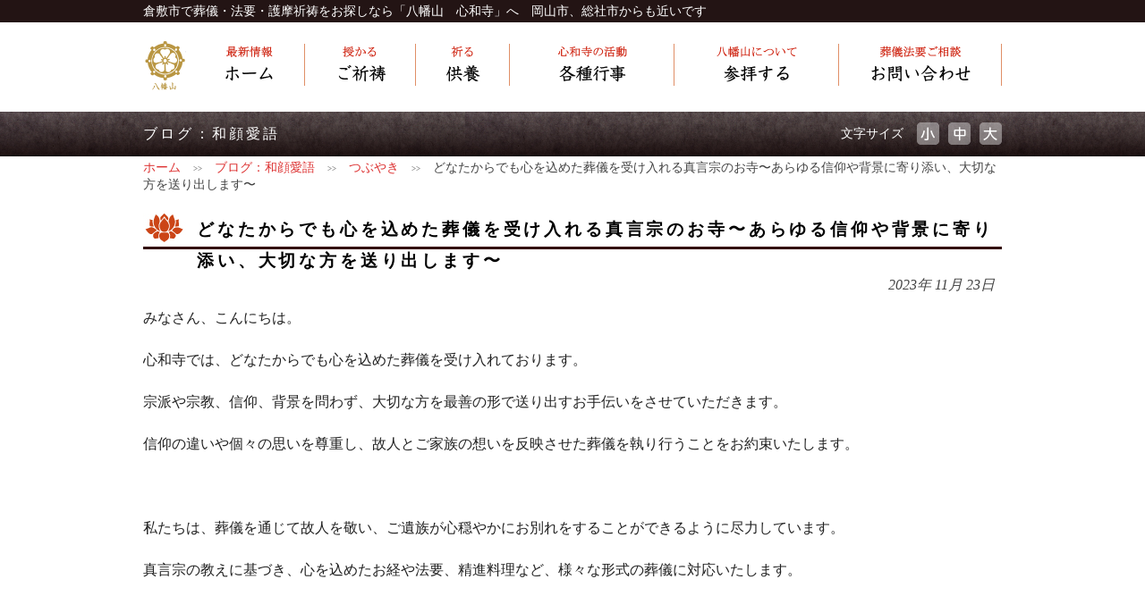

--- FILE ---
content_type: text/html; charset=UTF-8
request_url: https://shinnaji.net/blog/tsubuyaki/%E3%81%A9%E3%81%AA%E3%81%9F%E3%81%8B%E3%82%89%E3%81%A7%E3%82%82%E5%BF%83%E3%82%92%E8%BE%BC%E3%82%81%E3%81%9F%E8%91%AC%E5%84%80%E3%82%92%E5%8F%97%E3%81%91%E5%85%A5%E3%82%8C%E3%82%8B%E7%9C%9F%E8%A8%80/
body_size: 6167
content:
<!DOCTYPE html>
<html lang="ja">
<head>
<meta charset="UTF-8">
<meta name="description" content="どなたからでも心を込めた葬儀を受け入れる真言宗のお寺〜あらゆる信仰や背景に寄り添い、大切な方を送り出します〜 - 岡山にある小さなお寺 心和寺 のブログです。">
<meta name="keywords" content="倉敷不動尊,心和寺,葬儀,法要,護摩祈祷" />
<title>どなたからでも心を込めた葬儀を受け入れる真言宗のお寺〜あらゆる信仰や背景に寄り添い、大切な方を送り出します〜 | 真言密教の寺院  八幡山【心和寺】</title>
<link rel="profile" href="http://gmpg.org/xfn/11">
<link rel="stylesheet" type="text/css" media="all" href="https://shinnaji.net/wp-content/themes/cloudtpl_1392/style.css">
<link rel="pingback" href="https://shinnaji.net/xmlrpc.php">
<!--[if lt IE 9]>
<script src="https://shinnaji.net/wp-content/themes/cloudtpl_1392/js/html5.js"></script>
<![endif]-->
<link rel='dns-prefetch' href='//s.w.org' />
<link rel="alternate" type="application/rss+xml" title="真言密教の寺院  八幡山【心和寺】 &raquo; どなたからでも心を込めた葬儀を受け入れる真言宗のお寺〜あらゆる信仰や背景に寄り添い、大切な方を送り出します〜 のコメントのフィード" href="https://shinnaji.net/blog/tsubuyaki/%e3%81%a9%e3%81%aa%e3%81%9f%e3%81%8b%e3%82%89%e3%81%a7%e3%82%82%e5%bf%83%e3%82%92%e8%be%bc%e3%82%81%e3%81%9f%e8%91%ac%e5%84%80%e3%82%92%e5%8f%97%e3%81%91%e5%85%a5%e3%82%8c%e3%82%8b%e7%9c%9f%e8%a8%80/feed/" />
		<script type="text/javascript">
			window._wpemojiSettings = {"baseUrl":"https:\/\/s.w.org\/images\/core\/emoji\/11\/72x72\/","ext":".png","svgUrl":"https:\/\/s.w.org\/images\/core\/emoji\/11\/svg\/","svgExt":".svg","source":{"concatemoji":"https:\/\/shinnaji.net\/wp-includes\/js\/wp-emoji-release.min.js?ver=5.0.22"}};
			!function(e,a,t){var n,r,o,i=a.createElement("canvas"),p=i.getContext&&i.getContext("2d");function s(e,t){var a=String.fromCharCode;p.clearRect(0,0,i.width,i.height),p.fillText(a.apply(this,e),0,0);e=i.toDataURL();return p.clearRect(0,0,i.width,i.height),p.fillText(a.apply(this,t),0,0),e===i.toDataURL()}function c(e){var t=a.createElement("script");t.src=e,t.defer=t.type="text/javascript",a.getElementsByTagName("head")[0].appendChild(t)}for(o=Array("flag","emoji"),t.supports={everything:!0,everythingExceptFlag:!0},r=0;r<o.length;r++)t.supports[o[r]]=function(e){if(!p||!p.fillText)return!1;switch(p.textBaseline="top",p.font="600 32px Arial",e){case"flag":return s([55356,56826,55356,56819],[55356,56826,8203,55356,56819])?!1:!s([55356,57332,56128,56423,56128,56418,56128,56421,56128,56430,56128,56423,56128,56447],[55356,57332,8203,56128,56423,8203,56128,56418,8203,56128,56421,8203,56128,56430,8203,56128,56423,8203,56128,56447]);case"emoji":return!s([55358,56760,9792,65039],[55358,56760,8203,9792,65039])}return!1}(o[r]),t.supports.everything=t.supports.everything&&t.supports[o[r]],"flag"!==o[r]&&(t.supports.everythingExceptFlag=t.supports.everythingExceptFlag&&t.supports[o[r]]);t.supports.everythingExceptFlag=t.supports.everythingExceptFlag&&!t.supports.flag,t.DOMReady=!1,t.readyCallback=function(){t.DOMReady=!0},t.supports.everything||(n=function(){t.readyCallback()},a.addEventListener?(a.addEventListener("DOMContentLoaded",n,!1),e.addEventListener("load",n,!1)):(e.attachEvent("onload",n),a.attachEvent("onreadystatechange",function(){"complete"===a.readyState&&t.readyCallback()})),(n=t.source||{}).concatemoji?c(n.concatemoji):n.wpemoji&&n.twemoji&&(c(n.twemoji),c(n.wpemoji)))}(window,document,window._wpemojiSettings);
		</script>
		<style type="text/css">
img.wp-smiley,
img.emoji {
	display: inline !important;
	border: none !important;
	box-shadow: none !important;
	height: 1em !important;
	width: 1em !important;
	margin: 0 .07em !important;
	vertical-align: -0.1em !important;
	background: none !important;
	padding: 0 !important;
}
</style>
<link rel='stylesheet' id='my-style-css'  href='https://shinnaji.net/wp-content/themes/cloudtpl_1392/style.css?ver=1765864043' type='text/css' media='all' />
<link rel='stylesheet' id='wp-block-library-css'  href='https://shinnaji.net/wp-includes/css/dist/block-library/style.min.css?ver=5.0.22' type='text/css' media='all' />
<link rel='stylesheet' id='bbp-default-css'  href='https://shinnaji.net/wp-content/plugins/bbpress2.5.14/templates/default/css/bbpress.css?ver=2.5.14-6684' type='text/css' media='screen' />
<link rel='stylesheet' id='contact-form-7-css'  href='https://shinnaji.net/wp-content/plugins/contact-form-7/includes/css/styles.css?ver=4.5.1' type='text/css' media='all' />
<link rel='stylesheet' id='toc-screen-css'  href='https://shinnaji.net/wp-content/plugins/table-of-contents-plus/screen.min.css?ver=2002' type='text/css' media='all' />
<script type='text/javascript' src='https://shinnaji.net/wp-includes/js/jquery/jquery.js?ver=1.12.4'></script>
<script type='text/javascript' src='https://shinnaji.net/wp-includes/js/jquery/jquery-migrate.min.js?ver=1.4.1'></script>
<link rel='https://api.w.org/' href='https://shinnaji.net/wp-json/' />
<link rel="EditURI" type="application/rsd+xml" title="RSD" href="https://shinnaji.net/xmlrpc.php?rsd" />
<link rel="wlwmanifest" type="application/wlwmanifest+xml" href="https://shinnaji.net/wp-includes/wlwmanifest.xml" /> 
<link rel='prev' title='お骨の合祀をお考えの皆さまへ〜全国からのご郵送でお骨を預かります〜' href='https://shinnaji.net/blog/%e3%81%8a%e9%aa%a8%e3%81%ae%e5%90%88%e7%a5%80%e3%82%92%e3%81%8a%e8%80%83%e3%81%88%e3%81%ae%e7%9a%86%e3%81%95%e3%81%be%e3%81%b8%e3%80%9c%e5%85%a8%e5%9b%bd%e3%81%8b%e3%82%89%e3%81%ae%e3%81%94%e9%83%b5/' />
<link rel='next' title='【心和寺の月報】令和5年 12月1日 発行' href='https://shinnaji.net/news/news-geppou_r5_1201/' />
<link rel="canonical" href="https://shinnaji.net/blog/tsubuyaki/%e3%81%a9%e3%81%aa%e3%81%9f%e3%81%8b%e3%82%89%e3%81%a7%e3%82%82%e5%bf%83%e3%82%92%e8%be%bc%e3%82%81%e3%81%9f%e8%91%ac%e5%84%80%e3%82%92%e5%8f%97%e3%81%91%e5%85%a5%e3%82%8c%e3%82%8b%e7%9c%9f%e8%a8%80/" />
<link rel='shortlink' href='https://shinnaji.net/?p=6291' />
<link rel="alternate" type="application/json+oembed" href="https://shinnaji.net/wp-json/oembed/1.0/embed?url=https%3A%2F%2Fshinnaji.net%2Fblog%2Ftsubuyaki%2F%25e3%2581%25a9%25e3%2581%25aa%25e3%2581%259f%25e3%2581%258b%25e3%2582%2589%25e3%2581%25a7%25e3%2582%2582%25e5%25bf%2583%25e3%2582%2592%25e8%25be%25bc%25e3%2582%2581%25e3%2581%259f%25e8%2591%25ac%25e5%2584%2580%25e3%2582%2592%25e5%258f%2597%25e3%2581%2591%25e5%2585%25a5%25e3%2582%258c%25e3%2582%258b%25e7%259c%259f%25e8%25a8%2580%2F" />
<link rel="alternate" type="text/xml+oembed" href="https://shinnaji.net/wp-json/oembed/1.0/embed?url=https%3A%2F%2Fshinnaji.net%2Fblog%2Ftsubuyaki%2F%25e3%2581%25a9%25e3%2581%25aa%25e3%2581%259f%25e3%2581%258b%25e3%2582%2589%25e3%2581%25a7%25e3%2582%2582%25e5%25bf%2583%25e3%2582%2592%25e8%25be%25bc%25e3%2582%2581%25e3%2581%259f%25e8%2591%25ac%25e5%2584%2580%25e3%2582%2592%25e5%258f%2597%25e3%2581%2591%25e5%2585%25a5%25e3%2582%258c%25e3%2582%258b%25e7%259c%259f%25e8%25a8%2580%2F&#038;format=xml" />
<link rel="icon" href="https://shinnaji.net/wp-content/uploads/2019/12/cropped-favicon-32x32.png" sizes="32x32" />
<link rel="icon" href="https://shinnaji.net/wp-content/uploads/2019/12/cropped-favicon-192x192.png" sizes="192x192" />
<link rel="apple-touch-icon-precomposed" href="https://shinnaji.net/wp-content/uploads/2019/12/cropped-favicon-180x180.png" />
<meta name="msapplication-TileImage" content="https://shinnaji.net/wp-content/uploads/2019/12/cropped-favicon-270x270.png" />
<script src="https://shinnaji.net/wp-content/themes/cloudtpl_1392/javascript.js" charset="UTF-8"></script>
<!-- Global site tag (gtag.js) - Google Analytics -->

<script async src="https://www.googletagmanager.com/gtag/js?id=G-JE6EBRT3GE"></script>
<script>
  window.dataLayer = window.dataLayer || [];
  function gtag(){dataLayer.push(arguments);}
  gtag('js', new Date());

  gtag('config', 'G-JE6EBRT3GE');
</script>			
	
<script async src="https://www.googletagmanager.com/gtag/js?id=UA-21109453-43"></script>
<script>
  window.dataLayer = window.dataLayer || [];
  function gtag(){dataLayer.push(arguments);}
  gtag('js', new Date());

  gtag('config', 'UA-21109453-43');
</script>
<link href="https://use.fontawesome.com/releases/v5.6.1/css/all.css" rel="stylesheet">
</head>
<body>
<header id="header" role="banner">

  <div class="bg">
  	<div class="inner">
			<h1>倉敷市で葬儀・法要・護摩祈祷をお探しなら「八幡山　心和寺」へ　岡山市、総社市からも近いです</h1>
          </div>
  </div>

	<div class="inner">		
  	
	</div>
</header>

  <nav id="mainNav">
    <div class="inner">
    <ul>
		<li class="menu0">心和寺ロゴ</li>
		<li class="menu1"><a href="https://shinnaji.net">[最新情報] ホーム</a></li>
		<li class="menu2"><a href="https://shinnaji.net/kitou">[授かる] ご祈祷</a></li>
		<li class="menu3"><a href="https://shinnaji.net/sougihouyou/houyou/">[祈る] 供養</a></li>
		<li class="menu4"><a href="https://shinnaji.net/event_list">[心和寺の活動] 各種行事</a></li>
		<li class="menu5"><a href="https://shinnaji.net/about">[心和寺について] 参拝する</a></li>
		<li class="menu6"><a href="https://shinnaji.net/contact">[葬儀・法要ご相談] お問い合わせ</a></li>
	 </ul>
    </div>
  </nav><div id="pageTitle"><div id="pageTitle_Inner"><h2 class="title first"><span>ブログ：和顔愛語</span></h2><div class="resizer">文字サイズ

	<div class="zeno_font_resizer_container">
		<p class="zeno_font_resizer" style="text-align: center; font-weight: bold;">
			<span>
				<a href="#" class="zeno_font_resizer_minus" title="Decrease font size" style="font-size: 0.7em;">あ</a>
				<a href="#" class="zeno_font_resizer_reset" title="Reset font size">あ</a>
				<a href="#" class="zeno_font_resizer_add" title="Increase font size" style="font-size: 1.2em;">あ</a>
			</span>
			<input type="hidden" id="zeno_font_resizer_value" value="html" />
			<input type="hidden" id="zeno_font_resizer_ownid" value="" />
			<input type="hidden" id="zeno_font_resizer_ownelement" value="" />
			<input type="hidden" id="zeno_font_resizer_resizeMax" value="24" />
			<input type="hidden" id="zeno_font_resizer_resizeMin" value="10" />
			<input type="hidden" id="zeno_font_resizer_resizeSteps" value="1.6" />
			<input type="hidden" id="zeno_font_resizer_cookieTime" value="31" />
		</p>
	</div>
	</div>
	</div></div>

<div id="wrapper">

<div id="content">
<div class="breadcrumbs" typeof="BreadcrumbList" vocab="https://schema.org/">
    <!-- Breadcrumb NavXT 6.6.0 -->
<span property="itemListElement" typeof="ListItem"><a property="item" typeof="WebPage" title="Go to 真言密教の寺院  八幡山【心和寺】." href="https://shinnaji.net" class="home" ><span property="name">ホーム</span></a><meta property="position" content="1"></span>　<span class="separation">&gt;&gt;</span>　<span property="itemListElement" typeof="ListItem"><a property="item" typeof="WebPage" title="Go to the ブログ：和顔愛語 category archives." href="https://shinnaji.net/category/blog/" class="taxonomy category" ><span property="name">ブログ：和顔愛語</span></a><meta property="position" content="2"></span>　<span class="separation">&gt;&gt;</span>　<span property="itemListElement" typeof="ListItem"><a property="item" typeof="WebPage" title="Go to the つぶやき category archives." href="https://shinnaji.net/category/blog/tsubuyaki/" class="taxonomy category" ><span property="name">つぶやき</span></a><meta property="position" content="3"></span>　<span class="separation">&gt;&gt;</span>　<span property="itemListElement" typeof="ListItem"><span property="name" class="post post-post current-item">どなたからでも心を込めた葬儀を受け入れる真言宗のお寺〜あらゆる信仰や背景に寄り添い、大切な方を送り出します〜</span><meta property="url" content="https://shinnaji.net/blog/tsubuyaki/%e3%81%a9%e3%81%aa%e3%81%9f%e3%81%8b%e3%82%89%e3%81%a7%e3%82%82%e5%bf%83%e3%82%92%e8%be%bc%e3%82%81%e3%81%9f%e8%91%ac%e5%84%80%e3%82%92%e5%8f%97%e3%81%91%e5%85%a5%e3%82%8c%e3%82%8b%e7%9c%9f%e8%a8%80/"><meta property="position" content="4"></span></div>
<section>
		<article id="post-6291" class="content">		
	  <header>
		  <h2 class="postTitle first"><span>どなたからでも心を込めた葬儀を受け入れる真言宗のお寺〜あらゆる信仰や背景に寄り添い、大切な方を送り出します〜</span></h2>
		  <p class="dateLabel"><time datetime="2023-11-23">2023年 11月 23日</time>  
    </header>
    <div class="postWrap">
    	<div class="post blog">
			<p>みなさん、こんにちは。</p>
<p>心和寺では、どなたからでも心を込めた葬儀を受け入れております。</p>
<p>宗派や宗教、信仰、背景を問わず、大切な方を最善の形で送り出すお手伝いをさせていただきます。</p>
<p>信仰の違いや個々の思いを尊重し、故人とご家族の想いを反映させた葬儀を執り行うことをお約束いたします。</p>
<p>&nbsp;</p>
<p>私たちは、葬儀を通じて故人を敬い、ご遺族が心穏やかにお別れをすることができるように尽力しています。</p>
<p>真言宗の教えに基づき、心を込めたお経や法要、精進料理など、様々な形式の葬儀に対応いたします。</p>
<p>&nbsp;</p>
<p>信仰や背景は人それぞれですし、家族の間でも異なることがあります。</p>
<p>心和寺では、そのような多様性を尊重し、故人とご家族が安心して葬儀を迎えることができる場所となるよう努めています。</p>
<p>真言宗の理念や思想を基にしながらも、ご家族の希望やニーズを最大限に考慮した葬儀をご提供いたします。</p>
<p>どなたからでもお気軽にお問い合わせいただければ、心和寺では、丁寧にご対応いたします。</p>
<p>心を込めた葬儀によって、故人との思い出を大切にし、心に残るお別れを実現させましょう。</p>
<p>♯お寺でお葬儀 ♯葬儀時の寺</p>
       
			    	</div>
    </div>  
  </article>
	  <div class="pagenav">
			<span class="prev"><a href="https://shinnaji.net/blog/%e3%81%8a%e9%aa%a8%e3%81%ae%e5%90%88%e7%a5%80%e3%82%92%e3%81%8a%e8%80%83%e3%81%88%e3%81%ae%e7%9a%86%e3%81%95%e3%81%be%e3%81%b8%e3%80%9c%e5%85%a8%e5%9b%bd%e3%81%8b%e3%82%89%e3%81%ae%e3%81%94%e9%83%b5/" rel="prev">&laquo; 前のページ</a></span>          
			<span class="next"><a href="https://shinnaji.net/news/news-geppou_r5_1201/" rel="next">次のページ &raquo;</a></span>
	</div>
  </section>
  
	</div><!-- / content -->

</div>
<!-- / wrapper -->

<footer id="footer">
  <div class="inner">
	  <div id="page-top">
		  <a href="#" class="pagetop" id="move-page-top"></a>
	  </div>
	  <ul class="ft01">
		  <li class="title"><a href="https://shinnaji.net">TOPページ</a></li>
		  <li><a href="https://shinnaji.net#news">お知らせ</a></li>
		  <li>&nbsp;</li>
		  <li><a href="https://lin.ee/dGJmqTx"><img height="36" border="0" src="https://scdn.line-apps.com/n/line_add_friends/btn/ja.png"></a></li>
	  </ul>
	  
	  <ul class="ft02">
		  <li><a href="https://shinnaji.net/kitou">護摩祈祷</a></li>
		  <li><a href="https://shinnaji.net/kitou/koutsu/">交通安全お祓い</a></li>
		  <!--<li><a href="https://shinnaji.net/kitou/yakuyoke/omamori/">お守り一覧</a></li>-->
		  <li><a href="https://shinnaji.net/kitou/yakuyoke/">厄除け</a></li>
		  <li><a href="https://shinnaji.net/fortune">厄除け：今月の運勢</a></li>
		  <li><a href="https://shinnaji.net/kitou/yakuyoke/#yakudoshi">令和8年厄年の暦</a></li>
		  <li><a href="https://shinnaji.net/kitou/hoshimatsuri/">星まつり</a></li>
		  <li><a href="https://shinnaji.net/kitou/jichinsai/">地鎮祭・建物のご祈祷</a></li>
		  <li><a href="https://shinnaji.net/sougihouyou">葬儀</a></li>
		  <li><a href="https://shinnaji.net/sougihouyou/houyou/">法要</a></li>
		  <li><a href="https://shinnaji.net/mizuko">水子供養・早逝の子供養</a></li>
		  <li><a href="https://shinnaji.net/okiyome">お浄め、浄霊</a></li>
		  <li><a href="https://shinnaji.net/pet">ペット供養</a></li>
		  <li><a href="https://shinnaji.net/doll">人形・思い出品供養</a></li>
		  <li><a href="https://shinnaji.net/kaigen">開眼・墓じまい</a></li>
		  <li><a href="https://shinnaji.net/nobori">奉納について</a></li>
	  </ul>
	
	  <ul class="ft03">
		  <li><a href="https://shinnaji.net/manabu/meisou/">座禅•瞑想</a></li>
		  <li><a href="https://shinnaji.net/manabu/syakyo/">写経</a></li>
		  <li><a href="https://shinnaji.net/manabu/course/">やさしい仏教講座</a></li>
		  <li><a href="https://shinnaji.net/manabu/concert_event/">イベント</a></li>
		  <li><a href="https://shinnaji.net/healing_journey">癒やしの旅</a></li>
		  <li><a href="https://shinnaji.net/mountain_walk">公園や山を歩こう</a></li>
		  <li><a href="https://shinnaji.net/media/">メディア情報</a></li>
		  <li><a href="https://shinnaji.net/sougihouyou/eitaikuyou/" target="_blank">永代供養</a></li>
		  <li><a href="https://shinnaji.net/pdf/moushikomi.pdf" target="_blank">祈祷申込み(PDF)</a></li>
	  </ul>
	  
	  <ul class="ft04">
		  <li><a href="https://shinnaji.net/event/">年間行事</a></li>
		  <li><a href="https://shinnaji.net/monthly_schedule/">月例行事</a></li>
		  <li><a href="https://shinnaji.net/monthly_report">心和寺月報「光明」</a></li>
	  </ul>
	  
	  <ul class="ft05">
		  <li><a href="https://shinnaji.net/category/blog/">ブログ</a></li>
		  <li><a href="https://shinnaji.net/category/butsuji/">仏事について</a></li>
		  <li><a href="https://shinnaji.net/category/news/">お知らせ</a></li>
		  <li><a href="https://shinnaji.net/about">アクセス</a></li>
		  <li><a href="https://shinnaji.net/about/temple/">心和寺について</a></li>
		  <li><a href="https://shinnaji.net/about/qa/">Q&amp;A</a></li>
		  <li><a href="https://shinnaji.net/link/">リンク集</a></li>
		  <li><a href="https://shinnaji.net/about/greeting">ごあいさつ</a></li>
		  <li><a href="https://shinnaji.net/bank_account">お振込先</a></li>
		  <li><a href="https://shinnaji.net/about/contact/">お問い合わせ</a></li>
		  <li>&nbsp;</li>
		  <li><a href="https://shinnaji.net/sitemap">サイトマップ</a></li>
	  </ul>
	  
  </div>
</footer>
<!-- / footer -->

<script type='text/javascript' src='https://shinnaji.net/wp-content/plugins/contact-form-7/includes/js/jquery.form.min.js?ver=3.51.0-2014.06.20'></script>
<script type='text/javascript'>
/* <![CDATA[ */
var _wpcf7 = {"loaderUrl":"https:\/\/shinnaji.net\/wp-content\/plugins\/contact-form-7\/images\/ajax-loader.gif","recaptcha":{"messages":{"empty":"\u3042\u306a\u305f\u304c\u30ed\u30dc\u30c3\u30c8\u3067\u306f\u306a\u3044\u3053\u3068\u3092\u8a3c\u660e\u3057\u3066\u304f\u3060\u3055\u3044\u3002"}},"sending":"\u9001\u4fe1\u4e2d ..."};
/* ]]> */
</script>
<script type='text/javascript' src='https://shinnaji.net/wp-content/plugins/contact-form-7/includes/js/scripts.js?ver=4.5.1'></script>
<script type='text/javascript'>
/* <![CDATA[ */
var tocplus = {"visibility_show":"\u8868\u793a","visibility_hide":"\u975e\u8868\u793a","width":"Auto"};
/* ]]> */
</script>
<script type='text/javascript' src='https://shinnaji.net/wp-content/plugins/table-of-contents-plus/front.min.js?ver=2002'></script>
<script type='text/javascript' src='https://shinnaji.net/wp-content/plugins/zeno-font-resizer/js/js.cookie.js?ver=1.7.1'></script>
<script type='text/javascript' src='https://shinnaji.net/wp-content/plugins/zeno-font-resizer/js/jquery.fontsize.js?ver=1.7.1'></script>
<script type='text/javascript' src='https://shinnaji.net/wp-includes/js/wp-embed.min.js?ver=5.0.22'></script>
</body>
</html>

--- FILE ---
content_type: text/css
request_url: https://shinnaji.net/wp-content/themes/cloudtpl_1392/style.css
body_size: 17599
content:
@charset "utf-8";
/*
Theme Name: cloudtpl_1392
Theme URI: http://c-tpl.com/
Description: cloudtpl_1392
Version: 1.0
Author: Cloud template
Author URI: http://c-tpl.com/
Tags: simple

	Cloud template v1.0
	 http://c-tpl.com/

	This theme was designed and built by Cloud template,
	whose blog you will find at http://c-tpl.com/

	The CSS, XHTML and design is released under GPL:
	http://www.opensource.org/licenses/gpl-license.php

*/

/* =Reset default browser CSS.
Based on work by Eric Meyer: http://meyerweb.com/eric/tools/css/reset/index.html
-------------------------------------------------------------- */
html, body, div, span, applet, object, iframe, h1, h2, h3, h4, h5, h6, p, blockquote, pre, a, abbr, acronym, address, big, cite, code, del, dfn, em, font, ins, kbd, q, s, samp, small, strike, sub, sup, tt, var, dl, dt, dd, ol, ul, li, fieldset, form, label, legend, table, caption, tbody, tfoot, thead, tr, th, td {border: 0;font-family: inherit;font-size: 100%;font-style: inherit;font-weight: inherit;margin: 0;outline: 0;padding: 0;vertical-align: baseline;}
:focus {outline: 0;}

ol, ul {list-style: none;}
table {border-collapse: separate;border-spacing: 0;}
caption, th, td {font-weight: normal;text-align: left;}
blockquote:before, blockquote:after,q:before, q:after {content: "";}
blockquote, q {quotes: "" "";}
a img {border: 0;}
a:hover img {opacity: 0.8;}
article, aside, details, figcaption, figure, footer, header, hgroup, menu, nav, section {display: block;}

body{
	font-size:100%/1.5;
	font-family: ヒラギノ明朝 Pro,"Hiragino Mincho ProN",HG明朝,游明朝,"Yu Mincho",YuMincho,HGS明朝E,メイリオ,Meiryo,serif;
	color:#444;
	-webkit-text-size-adjust: none;
}

html{background:#FFF;}

.red {color: #dd3333;}
.blue {color: #2a5aea;}
.blue2 {color:#506399;}
.purple {color:#8e50cc;}
.black {color: #222;}
.gray {color: #757575;}
.cautionBox { display: inline-block; border: solid 1px #F00; color: #F00;text-align: center; padding: 5px;}
.redbutton {background-color: #dd4f33; color: #fff; border-radius: 3px; padding: 5px; font-size: 85%}
.under {text-decoration: underline;}
.bold {font-weight: bold;}
.ML40 {margin-left: 40px;}
.MR20 {margin-right: 20px}
.MR30 {margin-right: 30px}
.MR40 {margin-right: 40px}
.MT20 {margin-top: 20px !important;}
.MT30 {margin-top: 30px !important;}
.MT40 {margin-top: 40px !important;}
.MB10 {margin-bottom: 10px}
.MB20 {margin-bottom: 20px}
.MB40 {margin-bottom: 40px}
.PD05 {padding: 5px;}
.f70 {font-size: 70%;}
.f150 {font-size: 150%;}
.small {font-size: 80%}
.large {font-size: 120% !important;}
.large150 {font-size: 150% !important}
.large170 {font-size: 170% !important;line-height: 1.6em;}
.large180 {font-size: 180% !important;line-height: 1.6em;}
.large200 {font-size: 200% !important}
.large250 {font-size: 250% !important}
.left {float: left;}
.right {float: right;}
.alignright {text-align: right;}
.center { text-align: center;}
.centerImg {
  max-width: 300px;
  margin: 40px auto 0;
}

br.forPC { /* PC表示のみ改行 */
	display: none;
}
	
br.forSP{ /* SP表示のみ改行 */
	display: block;
}
span.smallforSP { font-size: 60%; }

@media screen and (min-width: 960px) {	
	/* PC */
	/* Customize css*/
	br.forPC { /* PC表示のみ改行 */
		display: block;
	}
	
	br.forSP{ /* SP表示のみ改行 */
		display: none;
	}
	span.smallforSP {
		font-size: 90%;
	}
}

.description {margin-left: 250px;}
.description h3,
h3.bgGray,
span.bgGray,
strong.cemetery {
	background: #e2e2e2;
	padding: 7px;
	font-weight: bold;
	margin-bottom: 10px;
}
strong.access1 {
    color: #453000;
    display: block;
    background: #fff;
    border: solid 3px #fbdb93;
    padding: 0;
    text-align: center;
    font-size: 110%;
}

.description h3 {
	display: inline-block;
	width: 700px;
}

span.bgGray,
strong.cemetery,
span.mizuko {
	display: block;
}

.pdf {
	color: #888;
	text-decoration: underline;
}

ul.pdf li {
	list-style: disc;
	list-style-position: inside;
}

img.kv {
	
}

div.button a {display: inline-block; margin: 0 0 20px;}

a.buttonA,
a.buttonB,
a.buttonC,
a.buttonD,
a.buttonDD,
a.buttonE,
a.buttonF,
a.buttonFF,
a.buttonG,
a.buttonGG,
a.buttonH {
	padding:20px;
	border-radius: 10px;
	text-decoration: none;
	font-size: 120%;
}

a.buttonA,
a.buttonB,
a.buttonC,
a.buttonD,
a.buttonDD,
a.buttonE,
a.buttonH {
	color: #FFF;
}

a.buttonFF,a.buttonGG {
	color: #523d0b;
}

a.buttonA {background-image: url(img/common/bnbg_a.jpg);}
a.buttonB {background-image: url(img/common/bnbg_b.jpg);}
a.buttonC {background-image: url(img/common/bnbg_c.jpg);}
a.buttonD,a.buttonDD {background-image: url(img/common/bnbg_d.jpg);}
a.buttonE {background-image: url(img/common/bnbg_e.jpg);}
a.buttonF,a.buttonFF {background-image: url(img/common/bnbg_f.jpg);}
a.buttonG,a.buttonGG {background-image: url(img/common/bnbg_g.jpg);}
a.buttonH {background-image: url(img/common/bnbg_h.jpg);}

a.buttonDD,a.buttonFF,a.buttonGG {
	display: block;
	font-weight: bold;
}

ul.bottomLink {
	margin: 0 auto;
	min-height: 60px;
	display: flex;
	justify-content: center;
}

ul.bottomLink li {
	float: left;
}

h2.gold {
	color: #946514;
	font-size: 250%;
	font-weight: bold;
}

div.center_right {
	width: 720px;
	text-align: right;
}

ul.twoImg {
	float: left;
}

ul.twoImg li {
	
}

ul.threeImg {
	float: left;
}

ul.threeImg li {
	
}

@media screen and (max-width: 786px) { 
	ul.bottomLink {
		display: block;
	}
	ul.bottomLink li {
		float: none;
		min-height: 60px;
		margin: 0 0 20px;
	}
	.right {
		float: none;
		text-align: center;
	}
	div.button {
		text-align: center;		
	}
	h2.gold {
		color: #946514;
		font-size: 150%;
		font-weight: bold;
	}
	.large200 {
		font-size: 150% !important;
	}
	ul.twoImg {
		width: 100%;
		display: flex;
		align-items: center; /* 縦方向の中央揃え */
		gap: 10px; /* 画像間の隙間 */
	}

	ul.twoImg li img {
		width: 200px; /* 固定幅 */
		height: 150px; /* 固定高さ */
		object-fit: cover; /* はみ出た部分をトリミングして収める */
		/* object-fit: contain; 縦横比を保ちつつ全体を表示（余白ができる） */
	}
	
	ul.threeImg {
		width: 100%;
		display: flex;
		align-items: center; /* 縦方向の中央揃え */
		gap: 10px; /* 画像間の隙間 */
	}

	ul.threeImg li img {
		width: 200px; /* 固定幅 */
		height: 150px; /* 固定高さ */
		object-fit: cover; /* はみ出た部分をトリミングして収める */
		/* object-fit: contain; 縦横比を保ちつつ全体を表示（余白ができる） */
	}
}

div.center_right {
	width: 720px;
	text-align: right;
}

/* リンク設定
------------------------------------------------------------*/
a{
margin:0;
padding:0;
text-decoration:none;
outline:0;
vertical-align:baseline;
/*background:transparent;*/
font-size:100%;
color: #555;
}

a:hover { opacity: 0.8; }

a.red {
	color: #c94417;
	font-weight: bold;
}

a.underline {
	text-decoration: underline;
}

a.pdfPrint {
	font-size: 150%;
    color: #fff;
    background-color: #c94417;
    padding: 12px;
    width: 205px;
    text-align: center;
    border-radius: 6px;
    display: block;
}

a.link {
	font-size: 100%;
    color: #fff;
    background-color: #c94417;
    padding: 2px;
	margin-top: 10px;
    width: 150px;
    text-align: center;
    border-radius: 6px;
    display: block;
}

/*a:hover, a:active{
-webkit-transition:opacity 1s;-moz-transition:opacity 1s;-o-transition:opacity 1s;
outline: none;
color:#222;
}*/


/**** Clearfix ****/
nav .panel:after, nav#mainNav:after, .newsTitle:after, .bg:after,.post:after,#footer:after{content:""; display: table;clear: both;}
nav .panel,nav#mainNav,.newsTitle,.bg, .post,#footer{zoom: 1;}


/* フォーム
------------------------------------------------------------*/
input[type="text"], input[type="email"], input[type="tel"], textarea{
vertical-align:middle;
max-width:100%;
line-height:30px;
height:30px;
padding:1px 5px;
border:1px solid #d4d4d7;
border-radius:3px;
-webkit-border-radius:3px;
-moz-border-radius:3px;
font-size:100%;
color:#555;
background:#fcfcfc;
}

input#year { text-align: center;}
input#calcButton {
	margin: 20px;
}

textarea{
height:auto;
line-height:1.5;
}

input[type="submit"],input[type="reset"],input[type="button"]{
margin-top: 20px;
padding:10px 20px;
background: #cc4401;
background: -moz-linear-gradient(top, #cc4401 0%, #963403 100%);
background: -webkit-gradient(linear, left top, left bottom, color-stop(0%,#cc4401), color-stop(100%,#963403));
background: -webkit-linear-gradient(top, #cc4401 0%,#963403 100%);
background: -o-linear-gradient(top, #cc4401 0%,#963403 100%);
background: -ms-linear-gradient(top, #cc4401 0%,#963403 100%);
background: linear-gradient(to bottom, #cc4401 0%,#963403 100%);
filter: progid:DXImageTransform.Microsoft.gradient( startColorstr='#cc4401', endColorstr='#963403',GradientType=0 );
border:0;
border-radius:3px;
-webkit-border-radius:3px;
-moz-border-radius:3px;
line-height:1.5;
font-size:100%;
color:#fff;
}

input[type="submit"]:hover,input[type="reset"]:hover,input[type="button"]:hover{
background: #000;
background: -moz-linear-gradient(top, #4b88db 0%, #000 100%);
background: -webkit-gradient(linear, left top, left bottom, color-stop(0%,#4b88db), color-stop(100%,#000));
background: -webkit-linear-gradient(top, #4b88db 0%,#000 100%);
background: -o-linear-gradient(top, #4b88db 0%,#000 100%);
background: -ms-linear-gradient(top, #4b88db 0%,#000 100%);
background: linear-gradient(to bottom, #4b88db 0%,#000 100%);
filter: progid:DXImageTransform.Microsoft.gradient( startColorstr='#4b88db', endColorstr='#000',GradientType=0 );
cursor:pointer;
}

*:first-child+html input[type="submit"]{padding:3px;}


/* レイアウト
------------------------------------------------------------*/
#wrapper, .inner{
margin:0 auto;
width:960px;
}

#header{
overflow:hidden;
}

#content{
width:100%;
padding:0 0 30px;
overflow: hidden;
}

#sidebar{
float:right;
width:225px;
padding:30px 0;
}

#footer{
clear:both;
padding:30px 0;
background:#000;
position: relative;
font-size: 100%;
}


/* ヘッダー
*****************************************************/
#header .bg{background:#231414}



/* サイト説明文 + 住所
----------------------------------*/
#header h1 {color: #fff;
text-align: center;}

#header p{color: #666;}

#header h1,#header p{
float:left;
padding:3px 0;
font-size:90%;
font-weight:normal;
}

#header p{
float:right;
}


/* ロゴ (サイトタイトル)
----------------------------------*/
#header h2{
clear:both;
float:left;
padding:30px 0;
color: #444;
font-size:160%;
font-weight:bold;
}

/* サブナビゲーション
----------------------------------*/
#header ul{
padding-top:40px;
float:right;
}

#header ul li{
display:inline;
margin-left:10px;
}

#header ul li a{
padding-left:15px;
background:url(images/arrowSub.png) no-repeat 0 50%;
color: #000;
}

#header ul li a:hover{background-position:3px 50%;
color: #ccc;}

/* 文字リサイズ
----------------------------------*/
.resizer {
	float: right;
	width: 180px;
	color: #FFF;
	font-family:"ヒラギノ丸ゴ Pro W4","ヒラギノ丸ゴ Pro","Hiragino Maru Gothic Pro","ヒラギノ角ゴ Pro W3","Hiragino Kaku Gothic Pro","HG丸ｺﾞｼｯｸM-PRO","HGMaruGothicMPRO";
	font-size: 14px;
}

.zeno_font_resizer_container {
	float: right;
}

.zeno_font_resizer_container a {
	color: #FFF;
	font-family:"ヒラギノ丸ゴ Pro W4","ヒラギノ丸ゴ Pro","Hiragino Maru Gothic Pro","ヒラギノ角ゴ Pro W3","Hiragino Kaku Gothic Pro","HG丸ｺﾞｼｯｸM-PRO","HGMaruGothicMPRO";	
}

a.zeno_font_resizer_minus,
a.zeno_font_resizer_reset,
a.zeno_font_resizer_add {
	display: block;
	float: left;
	text-indent:100%;
	white-space:nowrap;
	overflow:hidden;
	width: 25px;
	height: 25px;
	margin-left: 10px;
}

a:hover.zeno_font_resizer_minus,
a:hover.zeno_font_resizer_reset,
a:hover.zeno_font_resizer_add {
	opacity: 0.5 ;
}

a.zeno_font_resizer_minus {background:url(img/common/resize_min.png) ;}
a.zeno_font_resizer_reset {background:url(img/common/resize_reset.png) ;}
a.zeno_font_resizer_add {background:url(img/common/resize_max.png) ;}


/* トップページ　メイン画像
----------------------------------*/
#mainImg{
clear:both;
margin-top:0;
line-height:0;
text-align:center;
z-index:0;
background:url(img/top/kvBg2.jpg);
}

#mainImg a:hover img{opacity:.9;}

.postWrap{
margin:0 0 20px 0;
background: #fff;
}

.post{
padding: 0;
background: #fff;
}

.blog p {
padding: 0;
/*background: #fff;*/
color: #222;
/*font-size: 150%;*/
line-height: 2em !important;
}

article.archive span{padding-left:10px;}

/* トップページ　コンテンツ
----------------------------------*/

#topContents {
	margin-top: 40px;
}

#topContents h3 {
	border-bottom: solid 2px #cb4517;
	font-size: 120%;
	margin-top: 10px;
	margin-bottom: 10px;
	color: #000;
	font-weight: bold;
	
}

img.topContent {
	height: 200px;
}

div#topContents p {
	font-size: 90%;
	color: #555;
}

.topLeft {
	width: 460px;
	float: left;
	overflow: hidden;
}

.topLeft p img {
	height: 200px !important;
}

.topRight {
	width: 460px;
	margin-left: 500px;
}

#topContents ul {
	width: 452px;
	margin-top: 20px;
	margin-left: 10px;
}

#topContents ul li {
	list-style: disc;
	list-style-position: inside;
	font-size: 95%;
}

#topContents ul li a {
	color: #000;
}

#topContents ul li a:hover {
	color: #666;
	text-decoration: underline;
}

div#topAccess {
	text-align: center;
	margin: 40px auto 0;
}

div#topAccess　a {
	margin-right: 10px;
}


/* ブログ
----------------------------------*/
div#topBlog {
	margin-top: 40px;
	overflow: hidden;
}

div#blogLeft {
	float: left;	
	background:url(img/top/blogBg01.png) no-repeat;
	margin-right: 20px;
}
div#blogRight {
	float: right;	
	background:url(img/top/blogBg02.png) no-repeat;
}

div#blogLeft, div#blogRight {
	width: 470px;
	height: 150px;
	overflow: hidden;
}

ul.wagan, ul.butsuji {
	margin-top: 10px;
	margin-left: 127px;
}

ul.wagan {
}

ul.butsuji {
}

ul.wagan li, ul.butsuji li {
	padding: 6px 0 0;
	float: left;
	width: 140px;
	margin-right: 30px;
}

ul.wagan li {
	list-style-image: url(img/top/blog01_li.png) ;
}
ul.butsuji li {
	list-style-image: url(img/top/blog02_li.png) ;
}

ul.wagan li a, ul.butsuji li a {
	display: block;
}

ul.wagan li a:hover {background-color: rgba(170,106,177,0.2);}
ul.butsuji li a:hover {background-color: rgba(27,99,141,0.2);}

div.danka h2 {
	font-size: 50px;
	margin: 20px 0 10px;
}

div.danka h3 {
	font-weight: bold;
	font-size: 27px;
	color: #ce2b32;
	margin: 0 0 12px;
}

div.danka img {
	margin: 20px 0 20px;
}

div.text {
	line-height: 2rem;
}

/* トップページ バナー
----------------------------------*/
div#topBanner {
	margin-top: 40px;
	overflow: hidden;
	width: 960px;
}

div#topBanner a {
	display: block;
}

div#topBanner a:hover img {
	opacity: 0.8;
}

#topBanner ul {
	width: 990px;
	margin-right: -30px;
}

#topBanner li {
	float: left;
	margin-right: 30px;
	height: 116px;
}

a.bn03,
a.bn04 {
	height: 116px;
}


ul.facebook {
	background-color: #a3d1f1;
	width: 280px !important;
	height: 96px;
	overflow: hidden;
	padding: 10px;
	margin: 0;
	list-style: none;
}

ul.facebook li.top { margin-bottom: 10px;height: 43px !important;}
ul.facebook li.bottom {height: 43px !important;}


ul.facebook li a {
	display: block;
	width: 280px;
	height: 43px;
	text-indent:100%;
	white-space:nowrap;
	overflow:hidden;
}

ul.facebook li.top a {
	background-image:url(img/top/facebook_btn.jpg);
	background-position: 0 0;
}

ul.facebook li.top a:hover {
	background-position: 280px 0;
}

ul.facebook li.bottom a {
	background-image:url(img/top/facebook_btn.jpg);
	background-position: 0 43px;
}

ul.facebook li.bottom a:hover {
	background-position: 280px 43px;
}


/* トップページ　お問い合わせ
----------------------------------*/
div#topContact {
	margin-top: 40px;
	padding: 20px;
	border: solid 10px #efefef;
	overflow: hidden;
}

div#topContact img {
	margin-top: 4px;
}

div#topContact span.tcTitle {
	float: left;
	font-size: 110%;
	font-weight: bold;
}

div#topContact span.tcTel {
	float: left;
	font-size: 110%;
}

div#topContact ul.tc01 {
	float: left;
}

div#topContact ul.tc01 li {
	float: left;
	background-image: url(img/top/tc02_li.png);
	background-repeat: no-repeat;
	background-position: top 2px left 0px;
	margin-left: 20px;
	height: 20px;
	padding-left: 20px;
}

div.tcBottom {
	width: 900px;
	margin-top: 20px;
}

div#topContact ul.tc02 {
	clear: both;
	width: 920px;
	margin-right: -20px;
}

div#topContact ul.tc02 li {
	float: left;
	text-align: center;
	line-height: 45px;
	font-size: 120%;
}

div#topContact ul.tc02 li a {
	background-color: #efefef;
	display: block;
	width: 440px;
	height: 45px;
	margin-right: 20px;
}

div#topContact ul.tc02 li a:hover {
	background-color: #e2e2e2;
}

/* ページタイトル・キャッチコピー
----------------------------------*/
#pageTitle {
background:url(img/top/lineBg.jpg);
height: 50px;
}

#pageTitle_Inner {
	width: 960px;
	height: 26px;
	line-height: 26px;
	margin: 0 auto;
	padding: 12px 0;
}

#pageTitle_Inner img {
	padding-top: 3px;
}

/* タイポグラフィ
*****************************************************/
h2.newsTop {
width: 960px;
height: 40px;
line-height: 35px;
clear:both;
font-size:120%;
color:#000;
background:url(img/common/newsTbg.jpg) no-repeat;
margin-top: 30px;
padding-left: 60px;
font-weight: bold;
letter-spacing: 0.2em;
}

h2.title{
	color: #FFF;
	letter-spacing: 0.2em;
}

h2.first{
	margin-top:0;
	width: 740px;
	float: left;
}

.dateLabel{
margin:0 0 10px;
text-align:right;
font:italic 1em "Palatino Linotype", "Book Antiqua", Palatino, serif;
}

.post p{
	line-height: 1.8em;
	padding-bottom:15px;
}

p.tel {
	font-size: 200%;
   font-weight: bold;
}

img.telS {
	
}

/*.post ul{margin: 0 0 10px 10px;}

.post ul li{
margin:5px 0 0 15px;
list-style:disc;
}

.post ol{margin: 0 0 10px 30px;}

.post ol li{list-style:decimal;}*/

.post h1, .post h2, .post h3, .post h4{clear:both;}

.post h1{
margin:20px 0;
padding:5px 10px;
font-size:150%;
color: #fff;
border-radius:4px;
background:#4b88db;
box-shadow:0 0 3px rgba(0,0,0,0.2); 
}

/*.post h2{
margin:10px 0;
padding:3px 5px;
font-size:130%;
font-weight:normal;
color: #666;
border-left:5px solid #3f0000;
}*/

h1.postTitle,
h2.postTitle {
	 width: 900px;
    height: 40px;
    line-height: 35px;
    clear: both;
    font-size: 120%;
    font-weight: bold;
    color: #000;
    background: url(img/common/newsTbg.jpg) no-repeat;
    padding-left: 60px;
    letter-spacing: 0.2em;
	margin-top: 20px;
	margin-bottom: 30px;
	box-shadow: none;
}
h2.postTitleGD {
	 width: 900px;
    height: 40px;
    line-height: 35px;
    clear: both;
    font-size: 120%;
    font-weight: bold;
    color: #000;
    background: url(img/common/newsTbg_gold.png) no-repeat;
    padding-left: 60px;
    letter-spacing: 0.2em;
	margin-top: 20px;
	margin-bottom: 30px;
	box-shadow: none;
}
.cp_cff_13 #fbuilder h2 {
	font-size: 120% !important;
}

div#fbuilder {
	background: #fff;
	border-radius: 20px;
	/*padding: 20px;*/
	font:100%/1.5 ヒラギノ明朝 Pro,"Hiragino Mincho ProN",HG明朝,游明朝,"Yu Mincho",YuMincho,HGS明朝E,メイリオ,Meiryo,serif !important;
}

h3.postTitle {
  font-size: 110%;
  margin: 40px 0 20px 0;
  padding: 10px 0px 10px 14px ;
  border-left: none;
  color: #000;
  text-align: center;
}


h3.bl, h3.yl, h3.or, h3.pu,h3.rd {
    font-size: 150%;
    font-weight: bold;
    color: #000;
    margin-top: 20px;
    margin-bottom: 30px;
     letter-spacing: 0.2em;
     padding-top: 20px;
} 

h3.bl {	border-bottom: solid 6px #C4DEF0;}
h3.yl {	border-bottom: solid 6px #fbe598;}
h3.or {	border-bottom: solid 6px #ffce8f;}
h3.pu {	border-bottom: solid 6px #d0bee2;}
h3.rd {	border-bottom: solid 6px #cc4400;}

h2.titleA {
	margin: 7px 0;
    font-size: 120%;
    font-weight: bold;
    padding: 0 35px 0;
    background-image: url(img/common/ico01.png);
    background-repeat: no-repeat;
    line-height: 2em;
	border-bottom: solid 1px #000;
}

.post blockquote {
clear:both;
padding:10px 0 10px 15px;
margin:10px 0 25px 30px;
border-left:5px solid #ccc;
}
 
.post blockquote p{padding:5px 0;}

.post table{
border: 1px #efefef solid;
border-collapse: collapse;
border-spacing: 0;
margin:10px 0 20px;
}

.post table th{
padding: 10px;
border: 1px #fff solid;
border-width: 0 0 1px 1px;
font-weight:bold;
color:#000;
background:#efefef;
vertical-align: middle;
}

.post table td{
padding: 10px;
border: 1px #efefef solid;
border-width: 0 0 1px 1px;
background:#fff;
}

table.contact {
	width: 100%;
}

div.submitButton {
	width: 304px;
	margin: 0 auto;
}

.post dt{font-weight:bold;}

.post dd{padding-bottom:10px;}

.post img{max-width:100%;height:auto;}

img.aligncenter {
display: block;
margin:5px auto;
}

img.alignright, img.alignleft{
padding:4px;
margin:0 0 2px 7px;
display:inline;
}

img.alignleft{margin: 0 7px 2px 0;}

.alignright{float:right;}
.alignleft{float: left;}

div.kouza {
	background-color: #efefef;
	padding: 20px;
}

div.kouza h3 {
    background-color: #c3441d;
    padding: 5px;
    color: #fff;
}

div.kouza ul {
	margin: 10px 0 0 15px;
}

div.kouza li {
	list-style: circle !important;
	list-style-position: inside !important;
}

table.yakudoshi,
table.yakudoshi2 {
	width: 100%;
}

table.yakudoshi th,
table.yakudoshi2 th {
	width: 25%;
}

table.yakudoshi2 th {
	background: #dfebf3;
}

table.yakudoshi th, table.yakudoshi td,
table.yakudoshi2 th, table.yakudoshi2 td{
	text-align: center;
}

/* フッター　ウィジェット
*****************************************************/
.widgetWrap{
margin: 0 0 20px;
padding: 3px;
border:1px solid #fff;
background:#f4f4f4;
box-shadow:0 0 3px rgba(0,0,0,0.5); 
}

section.widget, .widgetInfo,#calendar_wrap{
padding: 10px 7px;
border:1px solid #eee;
background: #fff;
}

#banners img{
max-width:300px;
height:auto;
margin-bottom:10px;
}

#banners a:hover img{
opacity:.9;
}

section.widget h3{
clear:both;
margin:0 0 10px;
padding:5px 0;
font-size:100%;
font-weight:normal;
color: #333;
border-bottom:1px solid #ccc;
}

section.widget a{
display:block;
padding:3px 0 3px 13px;
background:url(images/arrow.png) no-repeat 0 50%;
}

section.widget ul.sub-menu{margin-left:10px;}

section.widget a:hover{background-position: 3px 50%;}

#searchform input[type="text"]{
line-height:1.7;
height:24px;
width:100px;
vertical-align:bottom;
}


/* カレンダー */
#calendar_wrap table{margin:0 auto;width:90%;}
#calendar_wrap table caption{padding:10px 0;text-align:center;font-weight:bold;}
#calendar_wrap table th, #calendar_wrap table td{padding:3px;text-align:center;}
#calendar_wrap table th:nth-child(6),#calendar_wrap table td:nth-child(6){color:#0034af;}
#calendar_wrap table th:nth-child(7),#calendar_wrap table td:nth-child(7){color:#950000;}
#calendar_wrap table td#prev{text-align:left;}
#calendar_wrap table td#next{text-align:right;}
#calendar_wrap a{font-weight:bold;background:none;padding:0;text-decoration:underline;}
#calendar_wrap table td#prev a, #calendar_wrap table td#next a{text-decoration:none;}


/* お知らせ　
-------------*/
.newsTitle{
clear:both;
margin:0 0 20px;
padding:5px 0;
font-size:100%;
color: #333;
border-bottom:1px solid #ccc;
}

.newsTitle h3{
float:left;
font-weight:normal;
}

.newsTitle p{
float:right;
padding:0 0 0 10px;
font-size:.8em;
background:url(images/arrow.png) no-repeat 0 50%;
}

.news p{
clear:both;
padding-bottom:2px;
border-bottom: 1px solid #ccc;
}

.news p:last-child{border:0;}

.news p a{
display:block;
padding:5px 0;
color:#333;
font-style:italic;
font:italic 110% "Palatino Linotype", "Book Antiqua", Palatino, serif;
}

.news a span{
color:#555;
font:normal 90% Arial, 'ヒラギノ角ゴ Pro W3','Hiragino Kaku Gothic Pro','ＭＳ Ｐゴシック',sans-serif;
}

.news span{padding-left:10px;}

.news a:hover span{color:#222;}

/* 画像拡大 ルーペ アイコン
*****************************************************/
.loupeImg {
  position:relative;
  display:inline-block;
}
.loupe {
  position:absolute;
  padding: 5px 4px; /* ルーペアイコンを画像の角から離す量の設定 */  
  left:0px;
  top:0px;
}

/* フッター
*****************************************************/
footer#footer div.inner {
	position: relative;
}

a.pagetop {
	display: block;
	width: 147px;
	height: 30px;
	position: absolute;
	right: 0;
	bottom: 15px;
	background:url(img/common/pagetop.png) no-repeat;
}

#footerWrapper{
width:990px;
margin-right:-30px;
}

#footer ul.ft01,
#footer ul.ft02,
#footer ul.ft03,
#footer ul.ft04 ,
#footer ul.ft05 {
	float: left;
}

#footer ul.ft01 li.title,
#footer ul.ft02 li.title,
#footer ul.ft03 li.title,
#footer ul.ft04 li.title,
#footer ul.ft05 li.title,
#footer ul.ft01 li.title a,
#footer ul.ft02 li.title a,
#footer ul.ft03 li.title a,
#footer ul.ft04 li.title a,
#footer ul.ft05 li.title a {
	color: #e0c688;
}

#footer ul.ft01 li.title a:hover,
#footer ul.ft02 li.title a:hover,
#footer ul.ft03 li.title a:hover,
#footer ul.ft04 li.title a:hover,
#footer ul.ft05 li.title a:hover 
{
	color: #b3820d;
}

#footer ul.ft01,
#footer ul.ft02,
#footer ul.ft03,
#footer ul.ft04 {
	margin-right: 60px;
}

#footer ul.ft01 a,
#footer ul.ft02 a,
#footer ul.ft03 a,
#footer ul.ft04 a,
#footer ul.ft05 a {
	color: #FFF;
	font-weight: normal;
}

#footer ul.ft01 a:hover,
#footer ul.ft02 a:hover,
#footer ul.ft03 a:hover,
#footer ul.ft04 a:hover,
#footer ul.ft05 a:hover {
	color: #888;
}

#footer ul.ft01 {}
#footer ul.ft02 {}
#footer ul.ft03 {}
#footer ul.ft04 {}
#footer ul.ft05 {}

#footer aside{
float:left;
width:300px;
margin-right:30px;
}

#copyright{
clear:both;
padding:5px;
text-align:center;
font-size:90%;
zoom:1;
color:#fff;
background:#000;
}


/* page navigation
------------------------------------------------------------*/
.pagenav{
clear:both;
width: 100%;
height: 30px;
margin: 5px 0 20px;
}

.prev{float:left}

.next{float:right;}

#pageLinks{
clear:both;
text-align:center;
}


/* トップページ 最新記事5件
------------------------------------------------------------*/
.thumbWrap{
width:960px;
margin:0 ;
}

.thumbWrap li{
float:left;
width:100%;
margin:0;
padding:10px 10px;
background:none;
color:#000;
border-bottom: solid 1px #C4C4C4;
}

/* 最新記事リンク */
ul.thumb h3{
margin-top:10px;
padding:3px;
font-weight:normal;
font-size:100%;
text-align:center;
border:1px solid #000;
border-radius:4px;
background:url(images/tp.png);
}

ul.thumb h3 span{
display:block;
padding:5px 3px;
border-radius:3px;
background:#F0F0E1;
color:#222;
}

ul.thumb h3 a{color:#000;}

ul.thumb h3:hover span{background:#efefef;
color:#444;}

ul.thumb {
overflow: hidden;
}

/* メインメニュー
------------------------------------------------------------*/

nav#mainNav{
clear:both;
position:relative;
background-color: #fff;
color:#000;
height: 80px;
}

nav#mainNav inner img {
float: left;
}

nav#mainNav ul {
width: 960px;
height: 57px;
margin: 20px 0;
}

nav#mainNav ul li{
float: left;
position: relative;
background-repeat: no-repeat;
text-indent:100%;
white-space:nowrap;
overflow:hidden;
}

nav#mainNav ul li a {
display: block;
height: 57px;
background-repeat: no-repeat;
}

nav#mainNav ul li a:hover {
   filter:alpha(opacity=50);
   -moz-opacity: 0.5;
   opacity: 0.5;
}

nav#mainNav ul li.menu0 {
width: 48px;
height: 57px;
background:url(img/common/logo_yahatayama.png);
background-size: contain;
}

nav#mainNav ul li.menu1 a {
width: 133px;
background:url(img/common/nav_01.png);
background-size: contain;
}

nav#mainNav ul li.menu2 a {
width: 124px;
background:url(img/common/nav_02.png);
background-size: contain;
}

nav#mainNav ul li.menu3 a {
width: 105px;
background:url(img/common/nav_03.png);
background-size: contain;
}

nav#mainNav ul li.menu4 a {
width: 184px;
background:url(img/common/nav_04.png);
background-size: contain;
}

nav#mainNav ul li.menu5 a {
width: 184px;
background:url(img/common/nav_05.png);
background-size: contain;
}

nav#mainNav ul li.menu6 a {
width: 182px;
background:url(img/common/nav_06.png);
background-size: contain;
}

/* 固定ページ　リスト
------------------------------------------------------------*/
div.pageTab {
	width: 960px;
	margin-top: 20px;
	margin-bottom: 20px;
}

div.pageTab ul {
	overflow: hidden;
	width: 980px;
	margin-right: -20px;
}

div.pageTab ul li {
	float: left;
	list-style: none;
	width: 225px;
	min-height: 40px;
	background-color: #C4DEF0;
	text-align: center;
	line-height: 40px;
	font-size: 110%;
	margin-right: 20px;
	margin-bottom: 20px;
}

div.pageTab a {
	display: block;
	width: 225px;
	min-height: 40px;
	color: #555;
}

div.pageTab a:hover {
	background-color: rgba(67,155,216,0.6);	
}

div.manab a:hover {
	background-color: rgba(255,255,255,0.6);	
}

div.pageTab ul li.now {
	background-color: #449BD7;
}

div.pageTab ul li.now a {
	color: #FFF;	
}

div.pageTab5 {
	width: 960px;
	margin-top: 20px;
	margin-bottom: 20px;
}

div.pageTab5 ul {
	overflow: hidden;
	width: 980px;
	margin-right: -20px;
}

div.pageTab5 ul li {
	float: left;
	list-style: none;
	border: solid 6px #cfe0b0;
	width: 163px;
	min-height: 28px;
	background-color: #fff;
	text-align: center;
	line-height: 40px;
	font-size: 110%;
	margin-right: 20px;
	margin-bottom: 20px;
}

div.pageTab5 a {
	display: block;
	width: 163px;
	min-height: 28px;
	color: #555;
	font-size: 90%;
}

div.pageTab5 a:hover {
	 background-color: #f0f9e0; 
}


div.pageTab5 ul li.now {
	background-color: #eee;
}

div.pageTab5 ul li.now a {
	color: #FFF;	
}

p.left {
	float: left;
	margin-right: 40px;
}
p.right {
	text-align: right;
}

.PCleftImg {
	
}

@media screen and (max-width: 786px) {
	p.left {
		float: none;
		margin: 0 auto;
		padding: 10px;
        width: 200px;
	}
	p.right {
		float: none;
		margin: 0 auto;
		padding: 10px;
        width: 200px;
	}
	
	.PCleftImg {
		margin: 30px auto 0;
        width: 300px;
	}
	
	.description {margin: 0;}
	.description h3 { width: calc(100% - 10px); }
}

.icon img {
	  vertical-align: middle;
}

div.pageTab li.current {
   background-color: #449BD7;
}

div.pageTab li.current a {
	color: #FFF;
}

.sougiText {
	font-size: 145%;
	line-height: 2em;
}

div.pageTab ul.sougihouyou li, h3.sougi { background-color: #e0d6c4; }
div.pageTab ul.sougihouyou a:hover { background-color: #d0b786; }
div.pageTab ul.sougihouyou li.current { background-color: #8e7749; }

div.houyouP {
	width: 505px;
	margin-left: 455px;
}

table.houyou {
	width: 100%;
}

table.houyou th,
table.houyou td {
	width: 25%;
	text-align: center;
}

table.houyou th.title {
	text-align: left;
	padding-left: 30px;
}

table.houyou tr.twoLine td {
	padding-top: 22px;
}

div.pageTab ul.mizuko li { background-color: #ffd6df; border-radius: 5px;}
div.pageTab ul.mizuko a:hover { background-color: #ff67a2; border-radius: 5px; color: #fff;}
div.pageTab ul.mizuko li.current { background-color: #ff9db6; border-radius: 5px;}
h2.mizuko {
	background: url(img/mizuko/h2bg_.jpg) no-repeat !important;
	height: 70px;
	line-height: 70px;
	text-align: center;
	color: #635A50;
	font-size: 130%;
	letter-spacing: 0em !important;
}


/* mizuko2 start */

img.center {
	margin: 0 auto;
}

h2.mizukoH2, div.mizukoBgc {color: #4F3B2B;}

h2.mizukoH2 {
	background: url(img/mizuko/line.jpg) no-repeat !important;
	height: 80px;
	line-height: 80px;
	text-align: center;
	color: #4F3B2B;
	font-size: 190%;
	letter-spacing: 0em !important;	
	margin-top: 80px;
	margin-bottom: 40px;
}

div.mizukoBgc {
	background-color: #FFECEC;
	padding: 40px;
	border-radius: 20px;
	overflow: hidden;
}

dl.mizuko {
	overflow: hidden;
}

dl.mizuko dt {
	float: left;
	width: 86px;
}

dl.mizuko dd {
	margin-left: 40px;
	float: left;
	width: 750px;
}

.mizukoBgc h3 {
	background-color: #FFFBFB;
	font-size: 24px;
	margin-bottom: 0.5em;
	border-radius: 20px;
	padding: 0.2em 0.2em 0.2em 1em;
}

div.checkList {
	width: 60%;
	background-color: #fff;
	float: left;
	padding: 20px 40px;
	overflow: hidden;
	 box-shadow: 0 5px 10px 0 rgba(243, 178, 178, 0.5);
}

div.checkList ul li {
	list-style: none;
	background-image: url(img/mizuko/check.jpg); 
	background-repeat: no-repeat;
	background-position: left 5px;
	min-height: 35px;
	font-size: 20px;
	padding-left: 28px;
}

div.mizukoBgc h4 {
	font-size: 24px;
	text-align: center;
	margin-bottom: 20px;
}

div.mizukoSub {
	border: solid 3px #FFECEC;
	padding: 20px;
	margin-top: 20px;
}

div.mizukoBgc div.kouza {
    background-color: #fff;
    padding: 20px;
}

div.mizukoBgc div.kouza ul {
	margin: 10px 0 0 15px;
}

div.mizukoBgc div.kouza h3 {
	font-size: 110%;
    font-weight: bold;
}

table.mizuko th {
    background: #FDECF0 !important;
}

p.icon a {
	font-size: 120%;
	color: #a73411;
}

@media screen and (max-width: 768px) {
	h2.mizukoH2 {
		font-size: 160%;
		background-position: center 20px !important;
        background-size: 635px !important;
        -webkit-text-stroke: 5px #ffffff;
        text-stroke: 2px black;
        paint-order: stroke;
		margin-top: 40px;
	}
	div.mizukoBgc {
		padding: 20px;
	}
	dl.mizuko dt {
		width: 150px;
		float: none;
		margin: 20px auto;
	}
	dl.mizuko dt img {
		width: 150px;
		height: auto;
	}
	dl.mizuko dd {
		margin: 0;
		width: 100%;
	}
	
	.mizukoBgc h3 {
		font-size: 120%;
	}
	
	div.mizukoSub {
		line-height: 1.8em;
	}
	div.checkList {
		width: calc( 100% - 80px );
	}
	div.checkList ul li {
		height: auto;
		font-size: 100%;
	}
	
	div.mizukoBgc div.right {
		float: none;
        margin: 20px auto;
        width: 240px;
	}
	div.mizukoBgc div.right img {
        margin: 40px auto;
	}
}

/* mizuko2 end */

ul.soudan li {
	line-height: 2em;
}

h3.soudanT,h3.contactT,h3.sougiT {
	font-size: 150%;
	font-weight: bold;
	background: #fff;
}

h3.soudanT {
	display: inline;
}

span.mizukoT {
	font-size: 220%;
	font-weight: bold;
	color: #966a03;
}

span.mizuko {
    background: #fff1bc;
    padding: 7px 7px 7px 1em;
    font-weight: bold;
    margin-bottom: 10px;
    border-radius: 5px;
    font-size: 130%;
    color: #4c2b00;
	text-align: center;
	letter-spacing: 0.1em;
}

table.sougi {
	clear: both;
}

table.sougi th {
	width: 12.5%;
	min-height: 60px;
	vertical-align: middle;
}

table.sougi th, 
table.sougi td {
	text-align: center;
}

table.sougi th.purple {
	background: #e6deea;
}

.plan1 th,.plan2 th,.plan3 th,
.plan1 td,.plan2 td,.plan3 td{
	font-size: 120%;
}

.plan1 th {
	background-color:#e6a4da !important;
}

.plan2 th {
	background-color:#c9adec !important;
}

.plan3 th {
	background-color:#fdba99 !important;
}

.plan1 td {	color:#b56ba7; }
.plan2 td {	color:#b499d6; }
.plan3 td {	color:#ff9966; }

.plan1 td.price {
	background-color: rgba(230, 163, 218, 0.44);
	color:#222;
}

.plan2 td.price {
	background-color: rgba(202, 174, 236, 0.53);
	color:#222;
}

.plan3 td.price {
	background-color: rgba(254, 186, 153, 0.55);
	color:#222;
}

ul.sougi li {
	height: 4em;
}

ul.sougi li.price {
	margin-top: 10px;
	height: 1em !important;
	color: #9B2D93;
}

table.flow {
	border: none;
}

table.flow td {
	border: none;
	vertical-align: middle;
}

table.price {
	width: 250px;
	border: none;
}

table.price th,
table.price td {
	padding: 3px;
}

table.price th {
	width: 35%;
	border: none;
	background: #fff;
}

table.price td {
	border: none;
	background: #fff;
}

div.pageTab ul.manabu li { background-color: #abe0e6; }
div.pageTab ul.manabu li.current { background-color: #3da9b5; }

div.pageTab ul.houyou_qa li, h3.sougi { background-color: #e0d6c4; }
div.pageTab ul.houyou_qa a:hover { background-color: #d0b786; }
div.pageTab ul.houyou_qa li.current { background-color: #8e7749; }

h3.meisouA { background-color: #afe2ac; }
h3.meisouB { background-color: #FFEB97; }
h3.teracafe,h3.souryoBo { background-color: #efddba; }
h3.deshi { 
	font-size: 130%;
	letter-spacing: 0.2em;
	color: #e4543a;
	border-bottom: solid 6px #ea806d;
	text-align: center;
	background-color: #FFF;
 }

p.deshi1 {
	font-size: 120%;
	font-weight: bold;
	color: #795329;
	padding-left: 1em;
}


dl.menkyo {	width: 24em; }
dl.menkyo dt { float: left;	}
dl.menkyo dd {
	margin-left: 20em;
	text-align: right;
}

table.manabu {
	width: 100%;
}

ul.manabu_b li {
	float: left;
	margin-left: 20px;
}

ul.manabu_b li a:hover {
   filter:alpha(opacity=50);
   -moz-opacity: 0.5;
   opacity: 0.5;
}

h3.access {
	background: #dacfec;
	font-size: 120%;
	margin-bottom: 10px;
}

img.accessIcon {
	width: 20px;
	height: auto;
	position: relative;
   top: 3px;
	padding-right: 5px;
}

img.accessArrow {
	width: 8px;
	height: 10px;
	padding: 0 5px;
}

div.templeImg {
	width: 330px;
}

div.route {
	overflow: hidden;
}

div.pageTab ul li.bl {	background: #C4DEF0;}
div.pageTab ul li.yl {	background: #fbe598;}
div.pageTab ul li.or {	background: #ffce8f;}
div.pageTab ul li.pu {	background: #d0bee2;}

div.pageTab ul.about a:hover { background-color: rgba(255,255,255,0.3);}

ul.qa {}

li.q, li.a  {
	line-height: 1.5em; 
}

li.q {
	background:url(img/about/q.gif) no-repeat;
	background-position: 0 5px;
	font-size: 120%;
	padding: 0 0 10px 35px;
	font-weight: bold;
	color: #222;

}
li.a {
	background: #fffae8 url(img/about/a.gif) no-repeat;
	background-position: 10px 10px;
	margin-left: 35px;
	margin-bottom: 40px;
	padding: 10px 10px 10px 45px;
	font-weight: normal;
	color: #222;
}

div.enmusubi_box,
p.guide,
p.schedule,
p.fortune {
	border: solid 3px #e2e2e2;
	margin: 10px;
	padding: 10px 15px;
}

div.enmusubi_box_red {
	border: solid 3px #EE817B;
	margin: 10px;
	padding: 10px 15px;
}

div.fortune h4 {
    border-left: solid 10px #b99642;
    padding-left: 10px;
    font-size: 120%;
    font-weight: bold;
    margin-top: 40px;
    margin-left: 10px;
}

div.sougi_box,
p.box {
	border: solid 3px #e2e2e2;
	padding: 10px 15px;
}

p.calendar {
	border: solid 3px #f37171;
	padding: 10px 15px;
	margin-bottom: 10px;
}

.attention {
	font-size: 150%;
	font-weight: bold;
	display: block;
	padding: 10px;
	background-color: #ecf9ff;
   color: #000000;
   text-align: center;
}

div.flow,
p.flow{
	background-color: #f7f7f7;
	padding: 15px 20px;
}

div.flow h4 {
	font-size: 150%;
	font-weight: bold;
	display: block;
	padding: 10px;
	background-color: #e3cfa2;
   color: #000000;
   text-align: center;
}

p.flow strong.title {
	display: block;
   background-color: #fff;
	padding-left: 0.5em;
}

table.about1 {
	width: 100%;
	border: 1px #ddd solid;
}
table.about1 th {
	background-color: #fff;
	border: 1px #ddd solid;
	font-weight: normal;
}

th.link {
	text-align: center;
	width: 20%;
}

table.about1 td {
	border: 1px #ddd solid;
	text-align: center;
	vertical-align: middle;
}
table.about1 a { 
	color: #0080D8;
	display: block;
   height: 25px;
}
table.about1 a:hover { color: #449bd7;}

ul.butuzouImg,
ul.omamoriImg,
ul.noukotsuImg {
    overflow: hidden;
    width: 980px;
    margin-right: -45px;
}

ul.noukotsuImg {
	margin-bottom: 40px;
}

ul.butuzouImg li ,
ul.omamoriImg li,
ul.noukotsuImg li {
    float: left;
    margin-right: 45px;
}

.kitouImg,.hanjouImg {
	float: left;
	margin: 0 40px 0 0;
}

.kitouTxt {
	margin: 50px 0;
}

div.sitemap h3 {
	width: 960px;
    height: 40px;
    line-height: 35px;
    clear: both;
    font-size: 120%;
    color: #000;
    margin-top: 30px;
    font-weight: bold;
    letter-spacing: 0.2em;
	border-bottom: solid 3px #000;
}

ul.hanjouImg {
		width: 100%;
		display: flex;
		align-items: center; /* 縦方向の中央揃え */
		gap: 10px; /* 画像間の隙間 */
	justify-content: center;
}

ul.hanjouImg li {
		width: 200px; /* 固定幅 */
		height: 150px; /* 固定高さ */
		object-fit: cover; /* はみ出た部分をトリミングして収める */
		/* object-fit: contain; 縦横比を保ちつつ全体を表示（余白ができる） */
		overflow: hidden;
}

@media only screen and (max-width: 768px) {
	ul.butuzouImg {
		width: 100%;
	}
	
	ul.butuzouImg li {
	    width: calc( 50% - 10px );
        float: left;
        margin: 5px;
	}
	.kitouImg,.hanjouImg {
		width: 100%;
		text-align: center;
		margin: 0;
	}
	.kitouTxt {
		float: left;
		text-align: left;
	}
	.kitouTxt {
		margin: 10px 0;
	}
	div.sitemap h3 {
		letter-spacing: 0;
	}
	
	ul.hanjouImg {
		width: 100%;
		display: flex;
		align-items: center; /* 縦方向の中央揃え */
		gap: 10px; /* 画像間の隙間 */
	}

	ul.hanjouImg li img {
		width: 200px; /* 固定幅 */
		height: 150px; /* 固定高さ */
		object-fit: cover; /* はみ出た部分をトリミングして収める */
		/* object-fit: contain; 縦横比を保ちつつ全体を表示（余白ができる） */
	}
}

div.sitemap h3 a {
	color: #000;
}

ul.sitemap {
	margin-top: 20px;
   margin-bottom: 20px;
	overflow: hidden;
	list-style:none;
	padding:0px;
}

ul.sitemap li {
	height: 2rem;
	background-image:url(img/sitemap/li_mark.png);
	background-repeat:no-repeat;
	text-indent:15px;
   background-position: top left;
   background-position: 0px 8px;
	float: left;
	margin-right: 30px;
}

ul.sitemap li a:hover {
	color: #000;
}

span.getuban {
    color: #fff;
    background-color: #b99642;
    padding: 10px;
    border-radius: 6px;
    display: block;
	width: 40%;
    margin: 0 auto;
}

p.birth {
	color: #795548;
	padding-top: 9px;
    padding-bottom: 0;
    padding-left: 2rem;
    border-top: solid 1px #eee;
    margin-top: 10px;
	font-size: 90%;
}

ul.omamoriBox,ul.omamoriBox2 {
	margin-left: 2%;
   overflow: hidden;
}

ul.omamoriBox {	width: 1000px;}
/*ul.omamoriBox2 {width: 900px;}*/

ul.omamoriBox li {
	float: left;
	width: 25%;
	margin-right: 2%;
	margin-bottom: 5%;
	height: 400px;
}

ul.omamoriBox2 li {
	margin-right: 2%;
	margin-bottom: 5%;
	overflow: hidden;
}

ul.omamoriBox li h3,ul.omamoriBox2 li h3 {
	font-weight: bold;
	font-size: 120%;
	color: #794900;
  text-align: center;
  padding: 0.25em;
  border-top: solid 2px #ffd642;
  border-bottom: solid 2px #ffd642;
  background: -webkit-repeating-linear-gradient(-45deg, #fffdf0, #fffdf0 3px,#fbf3c0 3px, #fbf3c0 7px);
  background: repeating-linear-gradient(-45deg, #fffdf0, #fffdf0 3px,#fbf3c0 3px, #fbf3c0 7px);
}

ul.omamoriBox2 li h3 {
	width: 890px
}

ul.omamoriBox li img,ul.omamoriBox2 li img {
	text-align: center;
	width: 228px;
	padding: 0 10px;
}

ul.omamoriBox2 li img {
	margin-right: 20px;
}

ul.omamoriBox li span.price,
ul.omamoriBox2 li span.price {
	font-weight: bold;
	font-size: 120%;
	display: block;
	text-align: center;
}

ul.omamoriBox li p {
	height: 90px;
	margin-top: 6px;
}

ul.omamoriBox2 li p {
	height: 50px;
	margin-top: 6px;
}


.baloon{
    color: #204384;
    width: 74%;
    margin: 0 auto !important;
    padding: 5px;
    position: absolute;
    background: rgba(255,255,255,0.8);
    border: 3px solid #215fd0;
    border-radius: 10px;
    font-size: 90%;
    font-weight: bold;
    top: 170px;
     left: 30px;
}
.baloon:after, .baloon:before {
    top: 100%;
    left: 50%;
    border: solid transparent;
    content: " ";
    height: 0;
    width: 0;
    position: absolute;
    pointer-events: none;
}
.baloon:after {
    border-color: rgba(255,255,255,0);
    border-top-color: rgba(255,255,255,0);
    border-width: 7px;
    margin-left: -7px;
}
.baloon:before {
    border-color: rgba(255,255,255,0);
    border-top-color: #215fd0;
    border-width: 15px;
    margin-left: -15px;
}

ul.omamoriBox li,
ul.omamoriBox2 li {
    position: relative;
    color: #222;
    display: inline-block;
    overflow: hidden;
    height: 420px;
    border: solid 1px #fff0bb;
    background-color: #fffdf0;
	
}

ul.omamoriBox li { padding: 20px;}
ul.omamoriBox2 li {	padding: 20px  20px 0  20px;}
   
ul.omamoriBox li p.small {
    font-size: 90% !important;
}

ul.omamoriBox2inner {
	width: 870px;
	overflow: hidden;
}
ul.omamoriBox2inner li {
	float: left;
	border: none;
}

ul.omamoriBox2inner li div.baloon {
	top: 0 !important;
}

#negai span.wpcf7-list-item:nth-child(6):after {
    content: "\A" ;
    white-space: pre;   
}

#negai span.wpcf7-list-item:nth-child(12):after {
    content: "\A" ;
    white-space: pre;   
}

#negai span.wpcf7-list-item:nth-child(18):after {
    content: "\A" ;
    white-space: pre;   
}

#negai span.wpcf7-list-item:nth-child(24):after {
    content: "\A" ;
    white-space: pre;   
}

div.check {
	border: solid 2px #eee;
	width: 50%;
	margin: 20px auto;
	padding: 10px;
}

div.check80 {
	border: solid 2px #eee;
	width: 80%;
	margin: 20px auto;
	padding: 10px;
}

div.check h3 {
	background: #eee;
	padding: 5px;
	text-align: center;
	font-weight: bold;
	font-size: 110%;
}

div.check ul,
div.check80 ul {
	padding: 20px;
}

div.check ul li,
div.check80 ul li {
	background: url(img/seizen/check.gif) no-repeat 0 6px;
   padding: 0.5rem 0 0 1.5rem ;
   line-height: 2rem;
	font-weight: bold;
	font-size: 110%;
}

div.seizen_flow {
	background: url(img/seizen/flow_bg.jpg) no-repeat;
	width: 960px;
	height: 1438px;
}

div.seizen_flow li { font-size: 130%;}

div.seizen_flow li.li1{padding: 190px 0 0 490px;}
div.seizen_flow li.li2 {padding: 300px 0 0 490px;}
div.seizen_flow li.li3 {padding: 300px 0 0 490px;}
div.seizen_flow li.li4 {padding: 300px 0 0 490px;}

div.contactList img.tel {
	padding: 10px 10px 10px 20px;
}

ul.seizen_moushikomi {
	overflow: hidden;
	margin-bottom: 40px;
}

ul.seizen_moushikomi li {
	width: 140px;
    float: left;
    overflow: hidden;
    padding: 10px;
	font-size: 90%;
}
@media screen and (max-width: 768px) {
	ul.seizen_moushikomi {
		width: 70%;
		margin: 0 auto;
	}
	ul.seizen_moushikomi li {
		width: 100%;
		margin: 20px auto 0;
	}
	div.check {
		width: 90%;
	}
	span.SPright {
		display: block;
		text-align: right;
	}
	
	.tel_460px img {
		width: 90% !important;
		margin: 20px 0 0;
	}
}


table.nenkaiki {
	width: 90%;
	margin: 0 auto;
}

table.nenkaiki th,
table.nenkaiki td {
	text-align: center;
	vertical-align: middle;
	border: 1px #efefef solid;
}

table.nenkaiki td.left {
	text-align: left;
	padding-left: 1em;
	float: none; /*競合回避のため*/
}

.right_up_border {
    background-image: linear-gradient(-22deg, /*角度*/
                     transparent 49%,
                     #efefef 49%, /*斜線の色*/
                     #efefef 51%, /*斜線の色*/
                     transparent 51%, 
                     transparent) !important; 
}

.right_up_border15 {
    background-image: linear-gradient(-15deg, /*角度*/
                     transparent 49%,
                     #efefef 49%, /*斜線の色*/
                     #efefef 51%, /*斜線の色*/
                     transparent 51%, 
                     transparent) !important; 
}

div.breadcrumbs {
	margin: 3px 0;
   font-size: 90%;
}

div.breadcrumbs .post:after {
	display: inline !important;
}

div.breadcrumbs a {
	color: #dd3333 !important;
}

span.separation {
	font-size: 60%;
}

/* bbPress customize */
.bbp-breadcrumb, .bbp-author-role, .bbp-footer,
.bbp_anonymous_email, #bbp_anonymous_email {
	/*display: none;*/
}

.bbp-breadcrumb,.bbp-author-ip, ul.bbp-replies li.bbp-header, 
.bbp-template-notice,
p.form-allowed-tags {
	display: none;
}

.bbp-form .bbp-form p:nth-child(3),
.bbp-form .bbp-form p:nth-child(4) {
	/*display: none;*/
}

.bbp-pagination-count {
	display: none;
}

div.box {
	border: solid 3px #EE817B;
   padding: 10px;
   background: #fff;
   margin-bottom: 20px;
   font-size: 150%;
}

#bbpress-forums div.bbp-reply-author {
   float: left;
   text-align: center;
   width: 115px;
}

#bbpress-forums div.bbp-forum-content, 
#bbpress-forums div.bbp-topic-content, 
#bbpress-forums div.bbp-reply-content,
#bbpress-forums div.bbp-reply-author {
	font-size: 16px;
}

div.bbp-reply-header {
	border: none !important;
}

span.bbp-admin-links a {
	color: #444 !important;
}

#bbpress-forums div.bbp-reply-form form#new-post fieldset.bbp-form .bbp-submit-wrapper button#bbp_reply_submit {
    width: 100%;
    max-width: 600px;
    margin: auto;
    background: #EE817B;
    color: white;
    border: none;
    border-radius: 3px;
    padding: 10px;
    letter-spacing: 1em;
	float: none !important;
}

div.bbp-submit-wrapper {
   margin-top: 15px;
	float: none !important;
   clear: both;
   max-width: 600px;
	margin: 0 auto;
}

ul.bbp-threaded-replies li div.bbp-reply-header {
	background-color: #f3cfcf !important;
}

#bbpress-forums ul.bbp-replies {
	border: none !important;
}

#bbpress-forums li {
   border: solid 1px #eaeaea;
	font-size: 14px !important;
}



#bbpress-forums li.bbp-body {
	/*display: none !important;*/
}

#post-4919 #bbpress-forums li.bbp-body {
	/*display: none !important;*/
}

.bbp-pagination {
   margin-bottom: 0 !important;
	/*display: none;*/
}

#bbpress-forums ul.bbp-topics {
	border: none !important;
}

#bbpress-forums li.bbp-forum-info,
#bbpress-forums li.bbp-forum-topic-count,
#bbpress-forums li.bbp-forum-reply-count,
#bbpress-forums li.bbp-forum-freshness,
li.bbp-topic-title, li.bbp-topic-voice-count,
li.bbp-topic-reply-count, li.bbp-topic-freshness {
	border: none !important;
	padding: 0 !important;
}

#bbpress-forums ul.odd {
    background-color: #fff !important;
}

#bbpress-forums ul.bbp-forums {
	border: none !important;
}

#bbpress-forums div.bbp-search-form {
    margin-bottom: 20px !important;
}

ul.bbp-forums li.bbp-header ul.forum-titles {
	
}

 #bbpress-forums li.bbp-body ul.topic {
}

#bbpress-forums li.bbp-body ul.forum, 
#bbpress-forums li.bbp-body ul.topic {
   padding: 15px !important;
	background-color: #fff !important;
}

li.bbp-footer { display: none !important;}

.bbp-author-ip {
	font-size: 100%;
}

#bbpress-forums li.bbp-topic-title,
#bbpress-forums li.bbp-topic-voice-count,
#bbpress-forums li.bbp-topic-reply-count,
#bbpress-forums li.bbp-topic-freshness,
#bbpress-forums li.bbp-header {
	margin: 0 !important;
}

a.bbp-topic-permalink,
a.bbp-forum-title {
	font-size: 20px;
	color: #872418;
}

#bbpress-forums .bbp-forum-info .bbp-forum-content,
.bbp-topic-started-by {
	font-size: 14px !important;
}

div.aboutForum {
	background-color: #fde8e7;
   padding: 10px;
   font-size: 150%;
   border-radius: 10px;
}

div.aboutForum ul {
	padding: 10px !important;
}

#bbpress-forums div.aboutForum ul li {
	border: none !important;
   margin: 0 !important;
}

div.aboutForum h2 {
	background-color: #ee817a;
   color: #fff;
   text-align: center;
}

div.aboutForum ul li.o,div.aboutForum ul li.x {
	background-repeat: no-repeat !important;
	background-position: 0 4px !important; 
	padding-left: 25px !important;
}

div.aboutForum ul li.o {background-image: url(img/forum/o.png) !important;}
div.aboutForum ul li.x {background-image: url(img/forum/x.png) !important;}

div.aboutForum ul li span.redCircle {
	color: #ee817a;
    font-size: 7px;
    position: relative;
    top: -4px;
}

#bbpress-forums div.bbp-reply-author {
    text-align: left !important;
    margin-left: 0px !important;
	font-size: 12px;
}

#bbpress-forums div.bbp-reply-author a.bbp-author-name {
	display: inline !important;
	margin: 0 !important;
}

#bbpress-forums div.bbp-reply-content {
    margin-left: 0 !important; 
    padding: 20px !important;
    text-align: left !important;
}

.bbp-reply-header a.bbp-reply-permalink {
	color: #444 !important;
	margin-right: 10px;
}

#bbpress-forums div.bbp-reply-author {
	width: 280px !important;
}

span.bbp-reply-post-date {
    text-align: right !important;
    float: right;
}

span.bbp-admin-links {
    float: right;
    color: #444 !important;
}

a.bbp-reply-to-link,
a.bbp-topic-reply-link {
	background-image: url("img/forum/reply.png");
	background-repeat: no-repeat;
   padding-left: 10px;
}

#bbpress-forums div.bbp-reply-author .bbp-author-role {
   font-size: 11px;
   font-style: italic;
   float: left;
   padding-right: 10px;
	color: #a57226 !important;
}

#bbpress-forums .bbp-forums-list li {
	display: block !important;
	background-color: #fbfbfb;
	padding: 5px 5px 5px 10px;
	margin: 5px;
	font-size: 16px;
}

#bbpress-forums li.bbp-forum-info {
	font-size: 18px;
}

div.pageTab ul.forum li {
	background-color: #ffcecb !important;
	border: none !important;
	margin-right: 10px !important;
}

div.pageTab ul.forum li a:hover {
	background-color: #ffaba6 !important;
}

ul.idxWrapper li {
	width: 304px;
   float: left;
   margin: 0 15px 0 0;
}

ul.idx li {
	
}

h3.idxh3 {
	margin-top: 30px;
}

a.toList {
    display: block;
    width: 250px;
    margin: 7px auto 0;
	 background-color: #524015;
    color: #FFF;
    text-align: center;
    padding: 10px 0;
}

a:hover.toList {
    background-color: #3a2c09;
}

.pdfemb-inner-div {	
}

dl.kihuda  {
	float: left;
}

dl.kihuda dt  {
	margin: 0 10px;
}

dl.kihuda dd {	
	margin: 0 10px;
}

div.inuWrapper {
	background: #ffefec;
	padding: 30px;
	overflow: hidden;
	display: table;
	width: calc(100% - 60px);
}

div.inuWrapper div.fLeft {
	float:left;
	width: 9%;
	display: table-cell;
	background-color: #df6782;
	border-radius: 3px;
	color: #fff;
	margin: 3px 3px 0 0;
	text-align: center;
}

div.inuWrapper div.fRight {
	float:right;
	width: 90%;
	display: table-cell;
}

div.inuWrapper dl {
	width: 50%;
	float: left;
   overflow: hidden;
}

div.inuWrapper dl dt {
	float:left;
	padding: 10px;
	margin: 2px 0;
	background-color: #f1b2bd;
	border-radius: 3px;
    width: 15%;
    text-align: center;
	letter-spacing: 0.2em;
}

div.inuWrapper dl dd {
	float:left;
	width: 21%;
	padding: 10px;
	margin: 2px 0;
	background-color: #fff;
	text-align: right;
	letter-spacing: 0.2em;
}

@media screen and (max-width: 786px) {
	div.inuWrapper{
		width: calc(100% - 40px);
		padding: 20px
	}
	div.inuWrapper div.fLeft {
		width: 100%;
	}
	div.inuWrapper div.fRight {
		float:right;
		width: 100%;
		display: table-cell;
	}
	div.inuWrapper dl {
		width: 100%;
	}
	div.inuWrapper dl dt {
		width: calc(25% - 20px);
	}
	
	div.inuWrapper dl dt.narrow {
		letter-spacing: 0;
	}
	div.inuWrapper dl dd {
		width: calc(25% - 20px);
	}

}

span.bgpink {
	background-color: #ffd7d7;
   padding: 5px 0 5px 5px;
   border-radius: 3px;
}

div.trekking_wrapper {}

div.trekking_wrapper div.left {
	width: 35%;
   padding-top: 10px;
   padding-right: 40px;
}

div.trekking_wrapper div.right {
	width: 60%;
}

table.trekking {
	width: 100%;
	border: none !important;
   border-collapse: collapse;
  border-spacing: 0;
}

table.trekking th {
	text-align: center;
	border-top: none !important;
	border-right: none !important;
	border-left: none !important;
	border-bottom: 1px #cbb379 dashed;
   background: #f7f1dc;
   color: #523d0a;
   letter-spacing: 0.3em;
	width: 100px;
}

table.trekking td {
	border-top: none !important;
	border-right: none !important;
	border-left: none !important;
	border-bottom: 1px #cbb379 dashed;
}

@media screen and (max-width: 786px) {
	dl.kihuda  {
		float: none;
		text-align: center;
	}

	dl.kihuda dt  {
	}

	dl.kihuda dd {
		margin-bottom: 30px;
	}
	div.trekking_wrapper div.left {
		width: 60%;
		margin: 30px auto;
		padding: 0;
		float: none;
	}
	
	div.trekking_wrapper div.right {
		width: 100%;
		margin: 0 auto;
		float: none;
	}
}

h3.travel {
	font-size: 150%;
	font-weight: bold;
	color: #02565a;
   background: #aed5d7;
	padding: 5px;
	margin-top: 10px;
}

span.day {
	background: #b38313;
   padding: 6px;
   border-radius: 6px;
   color: #fff;
}

dl.travel {
   padding-top: 7px;
}

dl.travel dt {
	background: #b38313 !important;
   padding: 3px !important;
   border-radius: 3px !important;
   color: #fff !important;
	float: left !important;
}

dl.travel dd {
   padding: 3px !important;
	margin-left: 3.5rem;
}

span.koutei {
	color: #b38313;
}

dl.travel dd p {
	padding: 0 !important;
}

hr.travel {
	border-top: 0;
	border-bottom: solid 1px #eaddc2; 
}

.triangle {
  width: 0;
  height: 0;
  border-left: 6px solid transparent;
  border-right: 6px solid transparent;
  border-top: 6px solid #cc4401;
	margin-left: 20px;
}

div.fortuneBox {
	background-image: url(img/fortune/unsei_bg.jpg);
	background-repeat: no-repeat;
	background-position: center;
	width: 828px;
	height: 300px;
	margin: 0 auto;
	text-align: center;
	padding: 30px;
	color: #fff;
}

div.fortuneBox h3 {
	display: none;
	/*font-size: 120%;
	margin-bottom: 20px;
	display: inline-block;
	font-weight : bold;
	color: #fff;*/
}

form.nine {
	padding-top: 90px;
}

div#result {
	width: 302px;
   margin: 0 auto;
   background-color: #fff;
   line-height: 100px;
   font-size: 200%;
	color: #000;
}

@media only screen and (max-width: 768px) {
	div.fortuneBox {
		background-image: url(img/fortune/fortune_bg.jpg);
		color: #fff;
		padding: 0 0 10px 0;
		width: 100%;
		height: 245px;
		background-position: bottom center;
	}
	
	div.fortuneBox h3 {
		display: inline-block;
		text-align: left;
		background-color: #000c53;
		color: #fff;
		padding: 5px;
		font-size: 90%;
		letter-spacing: 0.5em;
	}
	form.nine {
		padding: 10px 0;
	}
	div#result {
		line-height: 50px;
	}
}

#aForm {
	font-size: 120%;
}

ul.syakyo {
	margin: 20px 0;
}

ul.syakyo li {
  position: relative;
  padding-left: 40px;
	padding-bottom: 5px;
}
ul.syakyo li:before {
  color: #cb4523;
  content: "・";
  font-size: 46px;
  position: absolute;
  top: -20px;
  left: 0;
}

ul.sougiTags {
	overflow: hidden;
	width: 765px;
	margin: 0 auto;
}

ul.sougiTags li {
	width: 215px;
   margin-right: 60px;
	float: left;
}

ul.sougiTags li.last {
    margin-right: 0 !important;
}

.catchcopy {
}

.catchcopy img {
	display: block;
	margin: 0 auto;
	padding: 50px 30px;
}

div.sougi_box h4 {
	font-weight: bold;
	font-size: 150%;
	background-color: #f0dcb4;
	color: #704708;
	text-align: center;
}

ul.sougi_flow {
    width: 900px;
    margin: 0 auto;
	overflow: hidden;
}

ul.sougi_flow li.s_left {
	float: left;
	text-align: center;
}

ul.sougi_flow li.s_right {
	float: right;
	text-align: center;
}

ul.sougi_left,ul.sougi_right {
	margin: 0 30px;
}

ul.sougi_left {
	float: left;
	color: #450b80;
}

ul.sougi_left li.bgc1,
ul.sougi_left li.bgc2,
ul.sougi_left li.bgc3 {
	background-image: url(img/sougi/sougi_ulbg01.jpg);
	width: 400px;
	height: 50px;
	margin-bottom: 5px;
}

ul.sougi_left li.bgc1 {background-position: top 0px left 0px;}
ul.sougi_left li.bgc2 {background-position: top 150px left 0px;}
ul.sougi_left li.bgc3 {background-position: top 100px left 0px;}

ul.sougi_right {
	float: right;
	color: #213e02;
}

ul.sougi_right li.bgc1,
ul.sougi_right li.bgc2,
ul.sougi_right li.bgc3 {
	background-image: url(img/sougi/sougi_ulbg02.jpg);
	width: 400px;
	height: 50px;
}

ul.sougi_right li.bgc1 {background-position: top -60px left 0px;}
ul.sougi_right li.bgc2 {background-position: top 87px left 0px;}

ul.sougi_left,
ul.sougi_right {
	font-size: 120%;
	line-height: 50px;
	text-align: center;
}

div.sougi {
	overflow: hidden;
}

li img.center {
	text-align: center;
}

div.check_sougi {
	width: 80%;
	margin: 20px auto;
	padding: 10px;
	background: #fff;
}	

div.check_sougi ul li {
	list-style: none;
	background: url(img/seizen/check.gif) no-repeat 0 6px;
	background-repeat: no-repeat;
	background-position: left 0;
	font-size: 20px;
	padding-left: 28px;
}

table.sougi_plan {
}

table.sougi_plan th.blank　{
	color: #fff;
	background: #fff !important;
}

table.sougi_plan th,
table.sougi_plan td {
	text-align: center;
}

table.sougi_plan th.price {
	width: 18%;
}

table.sougi_plan th.plan {

}

table.sougi_plan th.kasou {
	background: #d5ecd1;
}

table.sougi_plan th.jitakusou {
	background: #fdf3c4;
}

table.sougi_plan th.sieihall {
	background: #cbe8ee;
}

table.sougi_plan th.minkanhall {
	background: #c7c7c7;
}

dl.sougi_plan,
dl.sougi_plan2 {
	width: 29%;
	float: left;
	margin-right: 2%;
	margin-left: 2%;
}

dl.sougi_plan dt {
	background: #dad4fb;
	text-align: center;
	padding: 10px;
}

dl.sougi_plan dd {
	background: #eeecf9;
	padding: 5px;
}

dl.sougi_plan2 dt {
	background: #c5c5c5;
	text-align: center;
	padding: 10px;
}

dl.sougi_plan2 dd {
	background: #eee;
	padding: 5px;
}

ul.sougi_plan {
	overflow: hidden;
	padding-top: 5px;
}

ul.sougi_plan li {
   background-image: url(img/sitemap/li_mark.png);
   background-repeat: no-repeat;
   background-position: top left;
   background-position: 5px 8px;
	padding: 0 0 10px 20px;
} 

dl.archive_list {
	list-style: none;
}

dl.archive_list dt {
	float: left;
	font-weight: normal;
}

dl.archive_list dd {
	margin: 0 0 0 8em;
	padding-bottom: 20px
}

ul.websiteLink {
	
}

ul.websiteLink li {
	width: 30%;
	height: 260px;
	float: left;
	padding: 10px;
	background-color: #fff;
	margin-right: 10px;
}

ul.websiteLink li a img {
	border: solid 1px #ededed;
   display: block;
	width: 100%;
	height: 150px;
	object-fit: cover;
	overflow: hidden;
	margin: 0 auto;
	
}

ul.websiteLink li a:hover {
	opacity: 0.8;
}

.linkCategory {
	display: block;
	font-size: 80%;
	color: #c94515;
}

ul.websiteLink dl dt {
	color: #000;
}

.txt-limit {
  overflow: hidden;
  display: -webkit-box;
  -webkit-box-orient: vertical;
  -webkit-line-clamp: 2; /* 任意の行数を指定 */
}

ul.websiteLink dl dd {
	padding: 0 !important;
}

ul.monthly_schedule {
	margin-top: 30px;
	width: 100%;
	overflow: hidden;
}

ul.monthly_schedule li {
	overflow: hidden;
	width: 50%;
   float: left;
}

ul.monthly_schedule li.single {
	width: 100%;
}

ul.monthly_schedule li.single div.ms_right {
	float: left;
	width: 77%;
}

ul.monthly_schedule div.left {
	margin-right: 20px;
}

ul.monthly_schedule div.ms_right {
	float: left;
	width: 50%;
}

ul.monthly_schedule div.left img {
	width: 200px;
	height: 150px;
}

h4.msTitle {
   background: #dacfec;
	letter-spacing: 0.1em;
	padding: 7px;
   font-weight: bold;
   margin-bottom: 10px;
}

ul.monthly_schedule strong {
	color: #4b3567;
}

dl.event_details {
	
}

dl.event_details dt {
	float: left;
}

dl.event_details dd {
	padding-left: 7em;
}

div.houyouImg {
	width: 100%;
	overflow: hidden;
}

div.houyouImg ul {
	width:100%;
	margin-right: -30px;
	overflow: hidden;
}

div.houyouImg ul li {
	float: left;
	width: 48%;
   margin: 0 9px 10px;

}
div.houyouImg ul li img {
}

@media screen and (max-width: 786px) {
	ul.monthly_schedule div.left {
		width: 100%;
		height: auto;
	}
	ul.monthly_schedule div.left img {
		width: 100%;
		height: auto;
	}
	ul.monthly_schedule li.single div.ms_right {
		width: 100%;
	}
	
	ul.monthly_schedule li {
		width: 100%;
		margin-bottom: 30px;
	}
	
	ul.monthly_schedule div.ms_right {
    	float: none;
    	width: 100%;
	}
	
	div.houyouImg ul li {
		width: 100%;
		text-align: center;
	}
	div.houyouImg ul li {
		margin: 0;
	}
	
}

div.shinnaji_bg {
   background-image: url(img/common/shinnaji_bg.jpg);
   background-repeat: no-repeat;
   background-position: center;
}
/* 固定ページ内の目次 */
.indexBox {
    margin-bottom: 30px;
    border: 2px solid #b38313;
    border-radius: 3px;
}

.indexBox div {
    display: flex;
    justify-content: center;
    align-items: center;
    margin: 0;
    padding: 10px 0;
    background-color: #b38313;
    color: #fff;
    font-weight: 600;
    font-size: 1.1em;
}

.indexBox ol {
    list-style-type: disc;
    margin: 0;
    overflow: hidden;
}

.indexBox ol.number {
    list-style-type: numbers;
    margin: 0;
    overflow: hidden;
}

.indexBox > ol {
    padding: 1em 1em 1em 3em;
}

.indexBox ol ol {
    margin-top: 5px;
    padding-left: 1.1em;
}

.indexBox li {
    padding: 5px 0;
    font-weight: 600;
}

.indexBox ol ol li {
    font-weight: 500;
    font-size: .9em;
}

.indexBox a {
    color: #333;
    text-decoration: none;
}

.indexBox div::before {
    display: inline-block;
    width: 1em;
    height: 1em;
    margin-right: 5px;
    background-image: url("data:image/svg+xml,%3Csvg xmlns='http://www.w3.org/2000/svg' viewBox='0 0 24 24'%3E%3Cpath d='M8 4H21V6H8V4ZM3 3.5H6V6.5H3V3.5ZM3 10.5H6V13.5H3V10.5ZM3 17.5H6V20.5H3V17.5ZM8 11H21V13H8V11ZM8 18H21V20H8V18Z' fill='%23fff'%3E%3C/path%3E%3C/svg%3E");
    content: '';
}

.heading-6 {
	font-size: 200%;
	font-weight: bold;
    display: block;
    position: relative;
    padding: 2px 2em;
    color: #333333;
    text-align: center;
    margin: 20px auto;
}

.heading-6::before,
.heading-6::after {
    content: '';
    display: inline-block;
	position: relative;
    top: -10px;
    width: 80px;
    height: 3px;
    background-color: #b38312;
}

.heading-6::before {
    left: 0;
	margin-right: 1em;
}

.heading-6::after {
    right: 0;
	margin-left: 1em;
}

.heading-11 {
	font-size: 120%;
    position: relative;
    padding: .5em .7em;
    background-color: #d2a741;
    color: #fff;
}

.heading-11::before {
    position: absolute;
    top: 100%;
    left: 0;
    border-bottom: solid 10px transparent;
    border-right: solid 20px #c29731;
    content: '';
}

.box-011 {
    position: relative;
    max-width: 100%;
    margin: 1.9em auto 0;
    padding: 1em;
    border: 2px solid #c29731;
    border-radius: 3px;
}

.box-011 span {
    position: absolute;
    top: -1.9em;
    left: -2px;
    padding: .2em .8em;
    border-radius: 5px 5px 0 0;
    background-color: #c29731;
    color: #fff;
}

.box-011 p {
    margin: 0;
    color: #333;
}
.eitaiBox {
	padding: 30px;
	background: #f7f7f7;
	margin-bottom: 20px;
}
.eitaiBox1,.eitaiBox2,.eitaiBox3,.eitaiBox4,.eitaiBox5 {
	background-repeat: no-repeat;
	background-position: right top !important;
    background-size: contain;
}

.eitaiBox1 { background-image: url(img/eitaikuyou/eitaiBox1.png);}
.eitaiBox2 { background-image: url(img/eitaikuyou/eitaiBox2.png);}
.eitaiBox3 { background-image: url(img/eitaikuyou/eitaiBox3.png);}
.eitaiBox4 { background-image: url(img/eitaikuyou/eitaiBox4.png);}
.eitaiBox5 { background-image: url(img/eitaikuyou/eitaiBox5.png);}

.eitaiBox strong {
	display: inline-block;
	background: #f2e7ce;
	line-height: 1.8em;
    padding: 0 10px;
    font-size: 120%;
	margin-bottom: 5px;
	letter-spacing: 0.03em;
	-webkit-text-stroke: 3px #f7f7f7;
	text-stroke: 3px #f7f7f7;
	paint-order: stroke;

}

.eitaiBoxsub {
	background-color: #ffffffa8;
    padding: 10px;
    text-align: center;
    margin-bottom: 30px;
}

@media screen and (max-width: 786px) {
	.eitaiBox1 {
		background-image: url(img/eitaikuyou/eitaiBox1.png);
		background-color: rgba(247, 247, 247, 0.8);
   		background-blend-mode: lighten;
	}
	.eitaiBox2 { 
		background-image: url(img/eitaikuyou/eitaiBox2.png);
		background-color: rgba(247, 247, 247, 0.8);
    	background-blend-mode: lighten;
	}
	.eitaiBox3 { 
		background-image: url(img/eitaikuyou/eitaiBox3.png);
		background-color: rgba(247, 247, 247, 0.8);
    	background-blend-mode: lighten;
	}
	.eitaiBox4 { 
		background-image: url(img/eitaikuyou/eitaiBox4.png);
		background-color: rgba(247, 247, 247, 0.8);
    	background-blend-mode: lighten;
	}
	.eitaiBox5 { 
		background-image: url(img/eitaikuyou/eitaiBox5.png);
		background-color: rgba(247, 247, 247, 0.8);
    	background-blend-mode: lighten;
	}
}

span.exp {
	display: inline-block;
	text-indent: 1em;
	margin-top: 10px;
	-webkit-text-stroke: 3px #f7f7f7;
	text-stroke: 3px #f7f7f7;
	paint-order: stroke;
}

div.type1,div.type2,div.type3,div.type4,div.type5,
div.type6,div.type7,div.type8,div.type9,div.type10 {
    background-repeat: no-repeat;
	background-position: right top !important;
    background-size: cover;
}

div.type1 {	background: linear-gradient(to left, transparent 0%, transparent 25%, #f7f7f7 50%), url(img/eitaikuyou/type1_bg.jpg);}
div.type2 {	background: linear-gradient(to left, transparent 0%, transparent 25%, #f7f7f7 50%), url(img/eitaikuyou/type2_bg.png); background-color:#f7f7f7; background-size: contain;}
div.type3 {	background: linear-gradient(to left, transparent 0%, transparent 25%, #f7f7f7 50%), url(img/eitaikuyou/type3_bg.jpg); background-size: contain;}
div.type4 {	background: linear-gradient(to left, transparent 0%, transparent 25%, #f7f7f7 50%), url(img/eitaikuyou/type4_bg.jpg); background-size: contain;}
div.type5 {	background: linear-gradient(to left, transparent 0%, transparent 25%, #f7f7f7 50%), url(img/eitaikuyou/type5_bg.jpg); background-position: right bottom !important;}
div.type6 {	background: linear-gradient(to left, transparent 0%, transparent 25%, #f7f7f7 50%), url(img/eitaikuyou/type6_bg.jpg); background-size: contain;}
div.type7 {	background: linear-gradient(to left, transparent 0%, transparent 25%, #f7f7f7 50%), url(img/eitaikuyou/type7_bg.jpg); background-size: contain;}
div.type8 {	background: linear-gradient(to left, transparent 0%, transparent 25%, #f7f7f7 50%), url(img/eitaikuyou/type8_bg.jpg); background-size: contain;}
div.type9 {	background: linear-gradient(to left, transparent 0%, transparent 25%, #f7f7f7 50%), url(img/eitaikuyou/type9_bg.jpg); background-size: contain;}
div.type10 {	background: linear-gradient(to left, transparent 0%, transparent 25%, #f7f7f7 50%), url(img/eitaikuyou/type10_bg.jpg); background-size: contain;}

.eitaiBoximg {
	display: none;
}

@media only screen and (max-width: 768px) {
	div.type1,div.type2,div.type3,div.type4,div.type5,div.type6,div.type7,div.type8,div.type9,div.type10 {
		background: #f7f7f7;
	}
	
	.heading-6 {
		font-size: 120%;
		font-weight: bold;
		display: block;
		position: relative;
		padding: 2px;
		color: #333333;
		text-align: center;
		margin: 20px auto;
	}

	.heading-6::before,
	.heading-6::after {
		content: '';    
		display: inline-block;	
		position: relative;    
		top: -6px;   
		width: 20px;  
		height: 2px;    
		background-color: #b38312;
	}

	.heading-6::before { 
		left: 0;	
		margin-right: 0.5em;
	}

	.heading-6::after {  
		right: 0;	
		margin-left: 0.5em;
	}
	
	.eitaiBoximg {
		display: block;
		max-height: 300px;
        overflow: hidden;
	}
}

div.ofuse_form_head {
	align-items: center;
    background-color: #f0f0f0;
    border: 1px solid hsla(0, 0%, 7%, .26);
    color: #121212;
    font-size: 16px;
    padding: 10px;
    position: relative;
}

div.ofuse_form_name {
	width: 100%;
}

div.ofuse_form_note {
	width: 100%;
	color: hsla(0, 0%, 7%, .6);
    font-size: 14px;
    line-height: 1.3;
}

dl.ofuse_form {
	border: 1px solid hsla(0, 0%, 7%, .26);
}

dl.ofuse_form dt {
	
}

dl.ofuse_form dd {
	
}

@media screen and (min-width: 782.001px) {
    .wq-Form .wq-Option {
        width: 33.33% !important;
    }
}

.wq-Form .wq-Option>.wq--label>.wq--ribbon.wq-ribbon-2 {
	background-color: #b99642 !important;
}

.wq-Form .wq-Option>.wq--input:checked+.wq--label, .wq-Form .wq-Option>.wq--select.wq-is-selected+.wq--label {
    background: rgb(66 197 235 / 40%) !important;
}

@media (hover: hover), screen and (-ms-high-contrast:active), screen and (-ms-high-contrast:none) {
	.wq-Form .wq-Option>.wq--label:hover {
		background-color:  rgb(208 208 208 / 40%) !important;
	}
}
.wq-Form .wq-Monitor>.wq--entries>.wq--entry>.wq-for-category {
    display: block;
    flex: 50 50 60% !important;
    order: 30;
}

.kuyouLeft { float: left; }
.kuyouRight { float: right;}

.ideal {
	width: 70%;
	margin: 0 auto;
}
ul.kuyou {
	margin: 0 auto;
}

ul.kuyou li {
	float: left;
	width: 260px;
	margin: 0 30px;
}
/* 法要Q&A 目次002 */
.toc-002 {
    width: 60%;
    margin: 20px auto;
	border: solid 1px #ddd;
}

.toc-002 div {
    margin: 0;
    padding: 5px;
    background-color: #f7f7f7;
    color: #000;
    font-weight: 600;
    font-size: 0.9em;
	letter-spacing: 0.2em;
	text-align: center;
}

.toc-002 ol {
    list-style-type: decimal;
    margin: 0;
    overflow: hidden;
    font-size: 0.9em;
	display: inline-grid;
	column-gap: 2em;
	grid-auto-flow: column;
	grid-template-rows: repeat(4, auto);
}

.toc-002 > ol {
    padding: 1em;
}

.toc-002 ol ol {
    margin-top: 5px;
    padding-left: 1.1em;
}

.toc-002 li {
    padding: 5px 0;
    font-weight: 600;
	margin: 0 20px;
	width: 230px;
}

.toc-002 ol ol li {
    font-weight: 500;
    font-size: .9em;
}

.toc-002 a {
    color: #333;
    text-decoration: none;
}
.toc-002 a:hover {
    text-decoration: underline;
} 
/* 法要Q&A 目次003 */
/* 法要Q&A 目次003（2件・1列） */
.toc-003 {
    width: 60%;
    margin: 20px auto;
    border: solid 1px #ddd;
}

.toc-003 div {
    margin: 0;
    padding: 5px;
    background-color: #f7f7f7;
    color: #000;
    font-weight: 600;
    font-size: 0.9em;
    letter-spacing: 0.2em;
    text-align: center;
}

.toc-003 > ol {
    /* 1列に戻す：グリッド/カラム指定をリセット */
    display: block !important;
    list-style-type: decimal;
    margin: 0;
    padding: 1em;
}

.toc-003 ol ol {
    margin-top: 5px;
    padding-left: 1.1em;
}

.toc-003 li {
    padding: 5px 0;
    font-weight: 600;
    margin: 0 20px;
}

.toc-003 ol ol li {
    font-weight: 500;
    font-size: .9em;
}



.toc-003 a {
    color: #333;
    text-decoration: none;
}
.toc-003 a:hover {
    text-decoration: underline;
}

@media screen and (max-width: 768px) {
	.toc-002 {
		width: 90%;
	}
}

/* 法要Q&A */
.qa-houyou dt {
    margin-bottom: 1em;
    color: #333333;
    font-weight: 600;
}

.qa-houyou dt::before,
.qa-houyou dd::before {
    margin-right: .4em;
}

.qa-houyou dt::before {
    content: "Q.";
}

.qa-houyou dd {
    margin: 0 0 2.5em;
    padding: 1em 1.5em 1em 2.5em;
	text-indent:-1.5em;
    background-color: #f2f2f2;
    color: #333333;
}

.qa-houyou dd::before {
    content: "A.";
}

#toc_container {
	margin: 0 auto 30px !important;
}

ul.check {
	border: solid 1px #dcdcdc;
	padding: 20px;
}
ul.check li {
	padding: 0 0 10px;
}
ul.check li::before {
	content: "□ ";
}
div.shijukunichi {
	border: solid 1px #dc3333;
    padding: 10px;
    margin: 0 auto 30px;
	width: 70%;
}
.shijukunichi_item {
	font-size: 120%;
    font-weight: bold;
    padding: 10px 0 5px;
    display: inline-block;
}

ul.shijukunichi {
	overflow: hidden;
    margin: 20px auto 0;
	width: 100%;
}

ul.shijukunichi li {
	float: left;
	text-align: center;
	margin: 0 10px;
}
.qa_otera {
	background: #fff;
	border: solid 1px #dd3333;
    display: inline-block;
    padding: 0 0 0 30px;
	margin: 10px 0;
}

.qa_otera a {
	color: #dd3333;
}
.qa_otera a:hover {
	text-decoration: underline;
}

@media screen and (max-width: 768px) {
	div.shijukunichi {
		width: 90%;
	}
	
	ul.shijukunichi {
		width: 100%;
	}
	
	ul.shijukunichi li {
		margin: 0 0 10px;
		float: none;
	}
	
	ul.check {
		border: solid 1px #dcdcdc;
		padding: 20px 20px 20px 2em;
	}
	ul.check li {
		padding: 0 0 10px;
		text-indent: -1.3em;
	}
	
	div.mizukoBgc iframe {
		width: 100%;
		height: 500px;
	}
	
}

.wq--note {
	line-height: 2em;
}

.wq-Form .wq-Control>.wq--header {
	width: 20em !important;
}

.wq-Form .wq-Control>.wq--body .wq--note {
	opacity: 1 !important;
	line-height: 1em !important;
}

.wq-Form .wq-Attributes>:not(:last-child) {
    border-bottom: solid 1px #eee;
    margin: 0 !important; 
	padding: 10px 0;
}

.wq-Form .wq-Control {
	margin: 10px;
}

.wq-Form .wq-Selector>.wq--head {
	color: #000 !important;
    font-size: 18px !important;
	font-weight: bold !important;
	line-height: 1.6em !important;
}
.wq-Form .wq-Selector>.wq--head>.wq--main>.wq--note {
	color: #000 !important;
    font-size: 15px !important;
	font-weight: normal !important;
	line-height: 1.6em !important;
	padding-left: 2.5em;
}

/* ====== 共通：月・日・時間帯を横並びに ====== */
.aforms .field[data-field-name*="_月"],
.aforms .field[data-field-name*="_日"],
.aforms .field[data-field-name*="_時間帯"] {
  display: inline-block;
  vertical-align: middle;
  width: auto;
  margin-right: 0.6em;
}

/* ====== ラジオボタン群を横方向に整列 ====== */
.aforms .field[data-field-name*="_時間帯"] .choices {
  display: inline-flex;
  gap: 0.5em;
}

/* ====== 各希望行のタイトルラベルを非表示 ====== */
.aforms .field[data-field-name="第1希望_月"] label,
.aforms .field[data-field-name="第1希望_日"] label,
.aforms .field[data-field-name="第1希望_時間帯"] label,
.aforms .field[data-field-name="第2希望_月"] label,
.aforms .field[data-field-name="第2希望_日"] label,
.aforms .field[data-field-name="第2希望_時間帯"] label,
.aforms .field[data-field-name="第3希望_月"] label,
.aforms .field[data-field-name="第3希望_日"] label,
.aforms .field[data-field-name="第3希望_時間帯"] label {
  display: none;
}

/* ====== 希望ごとに少し間隔を空ける ====== */
.aforms .field[data-field-name="第1希望_月"]::before {
  content: "第1希望：";
  font-weight: bold;
  margin-right: 0.4em;
}
.aforms .field[data-field-name="第2希望_月"]::before {
  content: "第2希望：";
  font-weight: bold;
  display: block;
  margin-top: 0.8em;
}
.aforms .field[data-field-name="第3希望_月"]::before {
  content: "第3希望：";
  font-weight: bold;
  display: block;
  margin-top: 0.8em;
}

.map iframe {
	width: 600px;
	height: 680px;
}

.accessBox {
	display: flex;
	flex-wrap: wrap;
}

.accessBox1 { max-width: 600px; }
.accessBox2 { 
	width: 282px;
	margin: 0 auto
}

.contentsBox { 
	width: 100%;
}
dl.hassyoudou {
	
}

dl.hassyoudou dt {
	float: left;
}

dl.hassyoudou dd {
	padding-left: 300px;
}

@media only screen and (max-width: 768px) {
	.contentsBox { 
		width: 90%;
		margin: 0 auto;
	}
	.map iframe {
		width: 100%;
		height: 500px;
		margin: 0 auto 20px;
	}
	h3.bl, h3.yl, h3.or, h3.pu {
		padding-left: 0.5em;
		letter-spacing: 0;
	}
	.f150 {
		font-size: 120%;
		font-weight: bold;
	}
	.accessBox1 {
		width: 100%;
	}
	.accessBox2 {     
		width: 80%;
		margin: 0 auto; 
	}
	.accessBox2 img {
		width: 100%;
	}
	a.pdfPrint { 
		width: 80%;
		margin: 0 auto;
	}
	ul.websiteLink li img {
		text-align: center;
	}
	
	dl.hassyoudou dt {
		float: none;
	}
	
	dl.hassyoudou dd {
		padding-left: 30px;
	}	
	
	img.nobori {
		margin: 40px auto;
	}

	.aaaa { 
		width: calc(100% - 20px);
		margin: 5px 10px;
		}
}

.flex-container {
	display: flex;
	flex-wrap: wrap;
}


--- FILE ---
content_type: text/css
request_url: https://shinnaji.net/wp-content/themes/cloudtpl_1392/style.css?ver=1765864043
body_size: 17599
content:
@charset "utf-8";
/*
Theme Name: cloudtpl_1392
Theme URI: http://c-tpl.com/
Description: cloudtpl_1392
Version: 1.0
Author: Cloud template
Author URI: http://c-tpl.com/
Tags: simple

	Cloud template v1.0
	 http://c-tpl.com/

	This theme was designed and built by Cloud template,
	whose blog you will find at http://c-tpl.com/

	The CSS, XHTML and design is released under GPL:
	http://www.opensource.org/licenses/gpl-license.php

*/

/* =Reset default browser CSS.
Based on work by Eric Meyer: http://meyerweb.com/eric/tools/css/reset/index.html
-------------------------------------------------------------- */
html, body, div, span, applet, object, iframe, h1, h2, h3, h4, h5, h6, p, blockquote, pre, a, abbr, acronym, address, big, cite, code, del, dfn, em, font, ins, kbd, q, s, samp, small, strike, sub, sup, tt, var, dl, dt, dd, ol, ul, li, fieldset, form, label, legend, table, caption, tbody, tfoot, thead, tr, th, td {border: 0;font-family: inherit;font-size: 100%;font-style: inherit;font-weight: inherit;margin: 0;outline: 0;padding: 0;vertical-align: baseline;}
:focus {outline: 0;}

ol, ul {list-style: none;}
table {border-collapse: separate;border-spacing: 0;}
caption, th, td {font-weight: normal;text-align: left;}
blockquote:before, blockquote:after,q:before, q:after {content: "";}
blockquote, q {quotes: "" "";}
a img {border: 0;}
a:hover img {opacity: 0.8;}
article, aside, details, figcaption, figure, footer, header, hgroup, menu, nav, section {display: block;}

body{
	font-size:100%/1.5;
	font-family: ヒラギノ明朝 Pro,"Hiragino Mincho ProN",HG明朝,游明朝,"Yu Mincho",YuMincho,HGS明朝E,メイリオ,Meiryo,serif;
	color:#444;
	-webkit-text-size-adjust: none;
}

html{background:#FFF;}

.red {color: #dd3333;}
.blue {color: #2a5aea;}
.blue2 {color:#506399;}
.purple {color:#8e50cc;}
.black {color: #222;}
.gray {color: #757575;}
.cautionBox { display: inline-block; border: solid 1px #F00; color: #F00;text-align: center; padding: 5px;}
.redbutton {background-color: #dd4f33; color: #fff; border-radius: 3px; padding: 5px; font-size: 85%}
.under {text-decoration: underline;}
.bold {font-weight: bold;}
.ML40 {margin-left: 40px;}
.MR20 {margin-right: 20px}
.MR30 {margin-right: 30px}
.MR40 {margin-right: 40px}
.MT20 {margin-top: 20px !important;}
.MT30 {margin-top: 30px !important;}
.MT40 {margin-top: 40px !important;}
.MB10 {margin-bottom: 10px}
.MB20 {margin-bottom: 20px}
.MB40 {margin-bottom: 40px}
.PD05 {padding: 5px;}
.f70 {font-size: 70%;}
.f150 {font-size: 150%;}
.small {font-size: 80%}
.large {font-size: 120% !important;}
.large150 {font-size: 150% !important}
.large170 {font-size: 170% !important;line-height: 1.6em;}
.large180 {font-size: 180% !important;line-height: 1.6em;}
.large200 {font-size: 200% !important}
.large250 {font-size: 250% !important}
.left {float: left;}
.right {float: right;}
.alignright {text-align: right;}
.center { text-align: center;}
.centerImg {
  max-width: 300px;
  margin: 40px auto 0;
}

br.forPC { /* PC表示のみ改行 */
	display: none;
}
	
br.forSP{ /* SP表示のみ改行 */
	display: block;
}
span.smallforSP { font-size: 60%; }

@media screen and (min-width: 960px) {	
	/* PC */
	/* Customize css*/
	br.forPC { /* PC表示のみ改行 */
		display: block;
	}
	
	br.forSP{ /* SP表示のみ改行 */
		display: none;
	}
	span.smallforSP {
		font-size: 90%;
	}
}

.description {margin-left: 250px;}
.description h3,
h3.bgGray,
span.bgGray,
strong.cemetery {
	background: #e2e2e2;
	padding: 7px;
	font-weight: bold;
	margin-bottom: 10px;
}
strong.access1 {
    color: #453000;
    display: block;
    background: #fff;
    border: solid 3px #fbdb93;
    padding: 0;
    text-align: center;
    font-size: 110%;
}

.description h3 {
	display: inline-block;
	width: 700px;
}

span.bgGray,
strong.cemetery,
span.mizuko {
	display: block;
}

.pdf {
	color: #888;
	text-decoration: underline;
}

ul.pdf li {
	list-style: disc;
	list-style-position: inside;
}

img.kv {
	
}

div.button a {display: inline-block; margin: 0 0 20px;}

a.buttonA,
a.buttonB,
a.buttonC,
a.buttonD,
a.buttonDD,
a.buttonE,
a.buttonF,
a.buttonFF,
a.buttonG,
a.buttonGG,
a.buttonH {
	padding:20px;
	border-radius: 10px;
	text-decoration: none;
	font-size: 120%;
}

a.buttonA,
a.buttonB,
a.buttonC,
a.buttonD,
a.buttonDD,
a.buttonE,
a.buttonH {
	color: #FFF;
}

a.buttonFF,a.buttonGG {
	color: #523d0b;
}

a.buttonA {background-image: url(img/common/bnbg_a.jpg);}
a.buttonB {background-image: url(img/common/bnbg_b.jpg);}
a.buttonC {background-image: url(img/common/bnbg_c.jpg);}
a.buttonD,a.buttonDD {background-image: url(img/common/bnbg_d.jpg);}
a.buttonE {background-image: url(img/common/bnbg_e.jpg);}
a.buttonF,a.buttonFF {background-image: url(img/common/bnbg_f.jpg);}
a.buttonG,a.buttonGG {background-image: url(img/common/bnbg_g.jpg);}
a.buttonH {background-image: url(img/common/bnbg_h.jpg);}

a.buttonDD,a.buttonFF,a.buttonGG {
	display: block;
	font-weight: bold;
}

ul.bottomLink {
	margin: 0 auto;
	min-height: 60px;
	display: flex;
	justify-content: center;
}

ul.bottomLink li {
	float: left;
}

h2.gold {
	color: #946514;
	font-size: 250%;
	font-weight: bold;
}

div.center_right {
	width: 720px;
	text-align: right;
}

ul.twoImg {
	float: left;
}

ul.twoImg li {
	
}

ul.threeImg {
	float: left;
}

ul.threeImg li {
	
}

@media screen and (max-width: 786px) { 
	ul.bottomLink {
		display: block;
	}
	ul.bottomLink li {
		float: none;
		min-height: 60px;
		margin: 0 0 20px;
	}
	.right {
		float: none;
		text-align: center;
	}
	div.button {
		text-align: center;		
	}
	h2.gold {
		color: #946514;
		font-size: 150%;
		font-weight: bold;
	}
	.large200 {
		font-size: 150% !important;
	}
	ul.twoImg {
		width: 100%;
		display: flex;
		align-items: center; /* 縦方向の中央揃え */
		gap: 10px; /* 画像間の隙間 */
	}

	ul.twoImg li img {
		width: 200px; /* 固定幅 */
		height: 150px; /* 固定高さ */
		object-fit: cover; /* はみ出た部分をトリミングして収める */
		/* object-fit: contain; 縦横比を保ちつつ全体を表示（余白ができる） */
	}
	
	ul.threeImg {
		width: 100%;
		display: flex;
		align-items: center; /* 縦方向の中央揃え */
		gap: 10px; /* 画像間の隙間 */
	}

	ul.threeImg li img {
		width: 200px; /* 固定幅 */
		height: 150px; /* 固定高さ */
		object-fit: cover; /* はみ出た部分をトリミングして収める */
		/* object-fit: contain; 縦横比を保ちつつ全体を表示（余白ができる） */
	}
}

div.center_right {
	width: 720px;
	text-align: right;
}

/* リンク設定
------------------------------------------------------------*/
a{
margin:0;
padding:0;
text-decoration:none;
outline:0;
vertical-align:baseline;
/*background:transparent;*/
font-size:100%;
color: #555;
}

a:hover { opacity: 0.8; }

a.red {
	color: #c94417;
	font-weight: bold;
}

a.underline {
	text-decoration: underline;
}

a.pdfPrint {
	font-size: 150%;
    color: #fff;
    background-color: #c94417;
    padding: 12px;
    width: 205px;
    text-align: center;
    border-radius: 6px;
    display: block;
}

a.link {
	font-size: 100%;
    color: #fff;
    background-color: #c94417;
    padding: 2px;
	margin-top: 10px;
    width: 150px;
    text-align: center;
    border-radius: 6px;
    display: block;
}

/*a:hover, a:active{
-webkit-transition:opacity 1s;-moz-transition:opacity 1s;-o-transition:opacity 1s;
outline: none;
color:#222;
}*/


/**** Clearfix ****/
nav .panel:after, nav#mainNav:after, .newsTitle:after, .bg:after,.post:after,#footer:after{content:""; display: table;clear: both;}
nav .panel,nav#mainNav,.newsTitle,.bg, .post,#footer{zoom: 1;}


/* フォーム
------------------------------------------------------------*/
input[type="text"], input[type="email"], input[type="tel"], textarea{
vertical-align:middle;
max-width:100%;
line-height:30px;
height:30px;
padding:1px 5px;
border:1px solid #d4d4d7;
border-radius:3px;
-webkit-border-radius:3px;
-moz-border-radius:3px;
font-size:100%;
color:#555;
background:#fcfcfc;
}

input#year { text-align: center;}
input#calcButton {
	margin: 20px;
}

textarea{
height:auto;
line-height:1.5;
}

input[type="submit"],input[type="reset"],input[type="button"]{
margin-top: 20px;
padding:10px 20px;
background: #cc4401;
background: -moz-linear-gradient(top, #cc4401 0%, #963403 100%);
background: -webkit-gradient(linear, left top, left bottom, color-stop(0%,#cc4401), color-stop(100%,#963403));
background: -webkit-linear-gradient(top, #cc4401 0%,#963403 100%);
background: -o-linear-gradient(top, #cc4401 0%,#963403 100%);
background: -ms-linear-gradient(top, #cc4401 0%,#963403 100%);
background: linear-gradient(to bottom, #cc4401 0%,#963403 100%);
filter: progid:DXImageTransform.Microsoft.gradient( startColorstr='#cc4401', endColorstr='#963403',GradientType=0 );
border:0;
border-radius:3px;
-webkit-border-radius:3px;
-moz-border-radius:3px;
line-height:1.5;
font-size:100%;
color:#fff;
}

input[type="submit"]:hover,input[type="reset"]:hover,input[type="button"]:hover{
background: #000;
background: -moz-linear-gradient(top, #4b88db 0%, #000 100%);
background: -webkit-gradient(linear, left top, left bottom, color-stop(0%,#4b88db), color-stop(100%,#000));
background: -webkit-linear-gradient(top, #4b88db 0%,#000 100%);
background: -o-linear-gradient(top, #4b88db 0%,#000 100%);
background: -ms-linear-gradient(top, #4b88db 0%,#000 100%);
background: linear-gradient(to bottom, #4b88db 0%,#000 100%);
filter: progid:DXImageTransform.Microsoft.gradient( startColorstr='#4b88db', endColorstr='#000',GradientType=0 );
cursor:pointer;
}

*:first-child+html input[type="submit"]{padding:3px;}


/* レイアウト
------------------------------------------------------------*/
#wrapper, .inner{
margin:0 auto;
width:960px;
}

#header{
overflow:hidden;
}

#content{
width:100%;
padding:0 0 30px;
overflow: hidden;
}

#sidebar{
float:right;
width:225px;
padding:30px 0;
}

#footer{
clear:both;
padding:30px 0;
background:#000;
position: relative;
font-size: 100%;
}


/* ヘッダー
*****************************************************/
#header .bg{background:#231414}



/* サイト説明文 + 住所
----------------------------------*/
#header h1 {color: #fff;
text-align: center;}

#header p{color: #666;}

#header h1,#header p{
float:left;
padding:3px 0;
font-size:90%;
font-weight:normal;
}

#header p{
float:right;
}


/* ロゴ (サイトタイトル)
----------------------------------*/
#header h2{
clear:both;
float:left;
padding:30px 0;
color: #444;
font-size:160%;
font-weight:bold;
}

/* サブナビゲーション
----------------------------------*/
#header ul{
padding-top:40px;
float:right;
}

#header ul li{
display:inline;
margin-left:10px;
}

#header ul li a{
padding-left:15px;
background:url(images/arrowSub.png) no-repeat 0 50%;
color: #000;
}

#header ul li a:hover{background-position:3px 50%;
color: #ccc;}

/* 文字リサイズ
----------------------------------*/
.resizer {
	float: right;
	width: 180px;
	color: #FFF;
	font-family:"ヒラギノ丸ゴ Pro W4","ヒラギノ丸ゴ Pro","Hiragino Maru Gothic Pro","ヒラギノ角ゴ Pro W3","Hiragino Kaku Gothic Pro","HG丸ｺﾞｼｯｸM-PRO","HGMaruGothicMPRO";
	font-size: 14px;
}

.zeno_font_resizer_container {
	float: right;
}

.zeno_font_resizer_container a {
	color: #FFF;
	font-family:"ヒラギノ丸ゴ Pro W4","ヒラギノ丸ゴ Pro","Hiragino Maru Gothic Pro","ヒラギノ角ゴ Pro W3","Hiragino Kaku Gothic Pro","HG丸ｺﾞｼｯｸM-PRO","HGMaruGothicMPRO";	
}

a.zeno_font_resizer_minus,
a.zeno_font_resizer_reset,
a.zeno_font_resizer_add {
	display: block;
	float: left;
	text-indent:100%;
	white-space:nowrap;
	overflow:hidden;
	width: 25px;
	height: 25px;
	margin-left: 10px;
}

a:hover.zeno_font_resizer_minus,
a:hover.zeno_font_resizer_reset,
a:hover.zeno_font_resizer_add {
	opacity: 0.5 ;
}

a.zeno_font_resizer_minus {background:url(img/common/resize_min.png) ;}
a.zeno_font_resizer_reset {background:url(img/common/resize_reset.png) ;}
a.zeno_font_resizer_add {background:url(img/common/resize_max.png) ;}


/* トップページ　メイン画像
----------------------------------*/
#mainImg{
clear:both;
margin-top:0;
line-height:0;
text-align:center;
z-index:0;
background:url(img/top/kvBg2.jpg);
}

#mainImg a:hover img{opacity:.9;}

.postWrap{
margin:0 0 20px 0;
background: #fff;
}

.post{
padding: 0;
background: #fff;
}

.blog p {
padding: 0;
/*background: #fff;*/
color: #222;
/*font-size: 150%;*/
line-height: 2em !important;
}

article.archive span{padding-left:10px;}

/* トップページ　コンテンツ
----------------------------------*/

#topContents {
	margin-top: 40px;
}

#topContents h3 {
	border-bottom: solid 2px #cb4517;
	font-size: 120%;
	margin-top: 10px;
	margin-bottom: 10px;
	color: #000;
	font-weight: bold;
	
}

img.topContent {
	height: 200px;
}

div#topContents p {
	font-size: 90%;
	color: #555;
}

.topLeft {
	width: 460px;
	float: left;
	overflow: hidden;
}

.topLeft p img {
	height: 200px !important;
}

.topRight {
	width: 460px;
	margin-left: 500px;
}

#topContents ul {
	width: 452px;
	margin-top: 20px;
	margin-left: 10px;
}

#topContents ul li {
	list-style: disc;
	list-style-position: inside;
	font-size: 95%;
}

#topContents ul li a {
	color: #000;
}

#topContents ul li a:hover {
	color: #666;
	text-decoration: underline;
}

div#topAccess {
	text-align: center;
	margin: 40px auto 0;
}

div#topAccess　a {
	margin-right: 10px;
}


/* ブログ
----------------------------------*/
div#topBlog {
	margin-top: 40px;
	overflow: hidden;
}

div#blogLeft {
	float: left;	
	background:url(img/top/blogBg01.png) no-repeat;
	margin-right: 20px;
}
div#blogRight {
	float: right;	
	background:url(img/top/blogBg02.png) no-repeat;
}

div#blogLeft, div#blogRight {
	width: 470px;
	height: 150px;
	overflow: hidden;
}

ul.wagan, ul.butsuji {
	margin-top: 10px;
	margin-left: 127px;
}

ul.wagan {
}

ul.butsuji {
}

ul.wagan li, ul.butsuji li {
	padding: 6px 0 0;
	float: left;
	width: 140px;
	margin-right: 30px;
}

ul.wagan li {
	list-style-image: url(img/top/blog01_li.png) ;
}
ul.butsuji li {
	list-style-image: url(img/top/blog02_li.png) ;
}

ul.wagan li a, ul.butsuji li a {
	display: block;
}

ul.wagan li a:hover {background-color: rgba(170,106,177,0.2);}
ul.butsuji li a:hover {background-color: rgba(27,99,141,0.2);}

div.danka h2 {
	font-size: 50px;
	margin: 20px 0 10px;
}

div.danka h3 {
	font-weight: bold;
	font-size: 27px;
	color: #ce2b32;
	margin: 0 0 12px;
}

div.danka img {
	margin: 20px 0 20px;
}

div.text {
	line-height: 2rem;
}

/* トップページ バナー
----------------------------------*/
div#topBanner {
	margin-top: 40px;
	overflow: hidden;
	width: 960px;
}

div#topBanner a {
	display: block;
}

div#topBanner a:hover img {
	opacity: 0.8;
}

#topBanner ul {
	width: 990px;
	margin-right: -30px;
}

#topBanner li {
	float: left;
	margin-right: 30px;
	height: 116px;
}

a.bn03,
a.bn04 {
	height: 116px;
}


ul.facebook {
	background-color: #a3d1f1;
	width: 280px !important;
	height: 96px;
	overflow: hidden;
	padding: 10px;
	margin: 0;
	list-style: none;
}

ul.facebook li.top { margin-bottom: 10px;height: 43px !important;}
ul.facebook li.bottom {height: 43px !important;}


ul.facebook li a {
	display: block;
	width: 280px;
	height: 43px;
	text-indent:100%;
	white-space:nowrap;
	overflow:hidden;
}

ul.facebook li.top a {
	background-image:url(img/top/facebook_btn.jpg);
	background-position: 0 0;
}

ul.facebook li.top a:hover {
	background-position: 280px 0;
}

ul.facebook li.bottom a {
	background-image:url(img/top/facebook_btn.jpg);
	background-position: 0 43px;
}

ul.facebook li.bottom a:hover {
	background-position: 280px 43px;
}


/* トップページ　お問い合わせ
----------------------------------*/
div#topContact {
	margin-top: 40px;
	padding: 20px;
	border: solid 10px #efefef;
	overflow: hidden;
}

div#topContact img {
	margin-top: 4px;
}

div#topContact span.tcTitle {
	float: left;
	font-size: 110%;
	font-weight: bold;
}

div#topContact span.tcTel {
	float: left;
	font-size: 110%;
}

div#topContact ul.tc01 {
	float: left;
}

div#topContact ul.tc01 li {
	float: left;
	background-image: url(img/top/tc02_li.png);
	background-repeat: no-repeat;
	background-position: top 2px left 0px;
	margin-left: 20px;
	height: 20px;
	padding-left: 20px;
}

div.tcBottom {
	width: 900px;
	margin-top: 20px;
}

div#topContact ul.tc02 {
	clear: both;
	width: 920px;
	margin-right: -20px;
}

div#topContact ul.tc02 li {
	float: left;
	text-align: center;
	line-height: 45px;
	font-size: 120%;
}

div#topContact ul.tc02 li a {
	background-color: #efefef;
	display: block;
	width: 440px;
	height: 45px;
	margin-right: 20px;
}

div#topContact ul.tc02 li a:hover {
	background-color: #e2e2e2;
}

/* ページタイトル・キャッチコピー
----------------------------------*/
#pageTitle {
background:url(img/top/lineBg.jpg);
height: 50px;
}

#pageTitle_Inner {
	width: 960px;
	height: 26px;
	line-height: 26px;
	margin: 0 auto;
	padding: 12px 0;
}

#pageTitle_Inner img {
	padding-top: 3px;
}

/* タイポグラフィ
*****************************************************/
h2.newsTop {
width: 960px;
height: 40px;
line-height: 35px;
clear:both;
font-size:120%;
color:#000;
background:url(img/common/newsTbg.jpg) no-repeat;
margin-top: 30px;
padding-left: 60px;
font-weight: bold;
letter-spacing: 0.2em;
}

h2.title{
	color: #FFF;
	letter-spacing: 0.2em;
}

h2.first{
	margin-top:0;
	width: 740px;
	float: left;
}

.dateLabel{
margin:0 0 10px;
text-align:right;
font:italic 1em "Palatino Linotype", "Book Antiqua", Palatino, serif;
}

.post p{
	line-height: 1.8em;
	padding-bottom:15px;
}

p.tel {
	font-size: 200%;
   font-weight: bold;
}

img.telS {
	
}

/*.post ul{margin: 0 0 10px 10px;}

.post ul li{
margin:5px 0 0 15px;
list-style:disc;
}

.post ol{margin: 0 0 10px 30px;}

.post ol li{list-style:decimal;}*/

.post h1, .post h2, .post h3, .post h4{clear:both;}

.post h1{
margin:20px 0;
padding:5px 10px;
font-size:150%;
color: #fff;
border-radius:4px;
background:#4b88db;
box-shadow:0 0 3px rgba(0,0,0,0.2); 
}

/*.post h2{
margin:10px 0;
padding:3px 5px;
font-size:130%;
font-weight:normal;
color: #666;
border-left:5px solid #3f0000;
}*/

h1.postTitle,
h2.postTitle {
	 width: 900px;
    height: 40px;
    line-height: 35px;
    clear: both;
    font-size: 120%;
    font-weight: bold;
    color: #000;
    background: url(img/common/newsTbg.jpg) no-repeat;
    padding-left: 60px;
    letter-spacing: 0.2em;
	margin-top: 20px;
	margin-bottom: 30px;
	box-shadow: none;
}
h2.postTitleGD {
	 width: 900px;
    height: 40px;
    line-height: 35px;
    clear: both;
    font-size: 120%;
    font-weight: bold;
    color: #000;
    background: url(img/common/newsTbg_gold.png) no-repeat;
    padding-left: 60px;
    letter-spacing: 0.2em;
	margin-top: 20px;
	margin-bottom: 30px;
	box-shadow: none;
}
.cp_cff_13 #fbuilder h2 {
	font-size: 120% !important;
}

div#fbuilder {
	background: #fff;
	border-radius: 20px;
	/*padding: 20px;*/
	font:100%/1.5 ヒラギノ明朝 Pro,"Hiragino Mincho ProN",HG明朝,游明朝,"Yu Mincho",YuMincho,HGS明朝E,メイリオ,Meiryo,serif !important;
}

h3.postTitle {
  font-size: 110%;
  margin: 40px 0 20px 0;
  padding: 10px 0px 10px 14px ;
  border-left: none;
  color: #000;
  text-align: center;
}


h3.bl, h3.yl, h3.or, h3.pu,h3.rd {
    font-size: 150%;
    font-weight: bold;
    color: #000;
    margin-top: 20px;
    margin-bottom: 30px;
     letter-spacing: 0.2em;
     padding-top: 20px;
} 

h3.bl {	border-bottom: solid 6px #C4DEF0;}
h3.yl {	border-bottom: solid 6px #fbe598;}
h3.or {	border-bottom: solid 6px #ffce8f;}
h3.pu {	border-bottom: solid 6px #d0bee2;}
h3.rd {	border-bottom: solid 6px #cc4400;}

h2.titleA {
	margin: 7px 0;
    font-size: 120%;
    font-weight: bold;
    padding: 0 35px 0;
    background-image: url(img/common/ico01.png);
    background-repeat: no-repeat;
    line-height: 2em;
	border-bottom: solid 1px #000;
}

.post blockquote {
clear:both;
padding:10px 0 10px 15px;
margin:10px 0 25px 30px;
border-left:5px solid #ccc;
}
 
.post blockquote p{padding:5px 0;}

.post table{
border: 1px #efefef solid;
border-collapse: collapse;
border-spacing: 0;
margin:10px 0 20px;
}

.post table th{
padding: 10px;
border: 1px #fff solid;
border-width: 0 0 1px 1px;
font-weight:bold;
color:#000;
background:#efefef;
vertical-align: middle;
}

.post table td{
padding: 10px;
border: 1px #efefef solid;
border-width: 0 0 1px 1px;
background:#fff;
}

table.contact {
	width: 100%;
}

div.submitButton {
	width: 304px;
	margin: 0 auto;
}

.post dt{font-weight:bold;}

.post dd{padding-bottom:10px;}

.post img{max-width:100%;height:auto;}

img.aligncenter {
display: block;
margin:5px auto;
}

img.alignright, img.alignleft{
padding:4px;
margin:0 0 2px 7px;
display:inline;
}

img.alignleft{margin: 0 7px 2px 0;}

.alignright{float:right;}
.alignleft{float: left;}

div.kouza {
	background-color: #efefef;
	padding: 20px;
}

div.kouza h3 {
    background-color: #c3441d;
    padding: 5px;
    color: #fff;
}

div.kouza ul {
	margin: 10px 0 0 15px;
}

div.kouza li {
	list-style: circle !important;
	list-style-position: inside !important;
}

table.yakudoshi,
table.yakudoshi2 {
	width: 100%;
}

table.yakudoshi th,
table.yakudoshi2 th {
	width: 25%;
}

table.yakudoshi2 th {
	background: #dfebf3;
}

table.yakudoshi th, table.yakudoshi td,
table.yakudoshi2 th, table.yakudoshi2 td{
	text-align: center;
}

/* フッター　ウィジェット
*****************************************************/
.widgetWrap{
margin: 0 0 20px;
padding: 3px;
border:1px solid #fff;
background:#f4f4f4;
box-shadow:0 0 3px rgba(0,0,0,0.5); 
}

section.widget, .widgetInfo,#calendar_wrap{
padding: 10px 7px;
border:1px solid #eee;
background: #fff;
}

#banners img{
max-width:300px;
height:auto;
margin-bottom:10px;
}

#banners a:hover img{
opacity:.9;
}

section.widget h3{
clear:both;
margin:0 0 10px;
padding:5px 0;
font-size:100%;
font-weight:normal;
color: #333;
border-bottom:1px solid #ccc;
}

section.widget a{
display:block;
padding:3px 0 3px 13px;
background:url(images/arrow.png) no-repeat 0 50%;
}

section.widget ul.sub-menu{margin-left:10px;}

section.widget a:hover{background-position: 3px 50%;}

#searchform input[type="text"]{
line-height:1.7;
height:24px;
width:100px;
vertical-align:bottom;
}


/* カレンダー */
#calendar_wrap table{margin:0 auto;width:90%;}
#calendar_wrap table caption{padding:10px 0;text-align:center;font-weight:bold;}
#calendar_wrap table th, #calendar_wrap table td{padding:3px;text-align:center;}
#calendar_wrap table th:nth-child(6),#calendar_wrap table td:nth-child(6){color:#0034af;}
#calendar_wrap table th:nth-child(7),#calendar_wrap table td:nth-child(7){color:#950000;}
#calendar_wrap table td#prev{text-align:left;}
#calendar_wrap table td#next{text-align:right;}
#calendar_wrap a{font-weight:bold;background:none;padding:0;text-decoration:underline;}
#calendar_wrap table td#prev a, #calendar_wrap table td#next a{text-decoration:none;}


/* お知らせ　
-------------*/
.newsTitle{
clear:both;
margin:0 0 20px;
padding:5px 0;
font-size:100%;
color: #333;
border-bottom:1px solid #ccc;
}

.newsTitle h3{
float:left;
font-weight:normal;
}

.newsTitle p{
float:right;
padding:0 0 0 10px;
font-size:.8em;
background:url(images/arrow.png) no-repeat 0 50%;
}

.news p{
clear:both;
padding-bottom:2px;
border-bottom: 1px solid #ccc;
}

.news p:last-child{border:0;}

.news p a{
display:block;
padding:5px 0;
color:#333;
font-style:italic;
font:italic 110% "Palatino Linotype", "Book Antiqua", Palatino, serif;
}

.news a span{
color:#555;
font:normal 90% Arial, 'ヒラギノ角ゴ Pro W3','Hiragino Kaku Gothic Pro','ＭＳ Ｐゴシック',sans-serif;
}

.news span{padding-left:10px;}

.news a:hover span{color:#222;}

/* 画像拡大 ルーペ アイコン
*****************************************************/
.loupeImg {
  position:relative;
  display:inline-block;
}
.loupe {
  position:absolute;
  padding: 5px 4px; /* ルーペアイコンを画像の角から離す量の設定 */  
  left:0px;
  top:0px;
}

/* フッター
*****************************************************/
footer#footer div.inner {
	position: relative;
}

a.pagetop {
	display: block;
	width: 147px;
	height: 30px;
	position: absolute;
	right: 0;
	bottom: 15px;
	background:url(img/common/pagetop.png) no-repeat;
}

#footerWrapper{
width:990px;
margin-right:-30px;
}

#footer ul.ft01,
#footer ul.ft02,
#footer ul.ft03,
#footer ul.ft04 ,
#footer ul.ft05 {
	float: left;
}

#footer ul.ft01 li.title,
#footer ul.ft02 li.title,
#footer ul.ft03 li.title,
#footer ul.ft04 li.title,
#footer ul.ft05 li.title,
#footer ul.ft01 li.title a,
#footer ul.ft02 li.title a,
#footer ul.ft03 li.title a,
#footer ul.ft04 li.title a,
#footer ul.ft05 li.title a {
	color: #e0c688;
}

#footer ul.ft01 li.title a:hover,
#footer ul.ft02 li.title a:hover,
#footer ul.ft03 li.title a:hover,
#footer ul.ft04 li.title a:hover,
#footer ul.ft05 li.title a:hover 
{
	color: #b3820d;
}

#footer ul.ft01,
#footer ul.ft02,
#footer ul.ft03,
#footer ul.ft04 {
	margin-right: 60px;
}

#footer ul.ft01 a,
#footer ul.ft02 a,
#footer ul.ft03 a,
#footer ul.ft04 a,
#footer ul.ft05 a {
	color: #FFF;
	font-weight: normal;
}

#footer ul.ft01 a:hover,
#footer ul.ft02 a:hover,
#footer ul.ft03 a:hover,
#footer ul.ft04 a:hover,
#footer ul.ft05 a:hover {
	color: #888;
}

#footer ul.ft01 {}
#footer ul.ft02 {}
#footer ul.ft03 {}
#footer ul.ft04 {}
#footer ul.ft05 {}

#footer aside{
float:left;
width:300px;
margin-right:30px;
}

#copyright{
clear:both;
padding:5px;
text-align:center;
font-size:90%;
zoom:1;
color:#fff;
background:#000;
}


/* page navigation
------------------------------------------------------------*/
.pagenav{
clear:both;
width: 100%;
height: 30px;
margin: 5px 0 20px;
}

.prev{float:left}

.next{float:right;}

#pageLinks{
clear:both;
text-align:center;
}


/* トップページ 最新記事5件
------------------------------------------------------------*/
.thumbWrap{
width:960px;
margin:0 ;
}

.thumbWrap li{
float:left;
width:100%;
margin:0;
padding:10px 10px;
background:none;
color:#000;
border-bottom: solid 1px #C4C4C4;
}

/* 最新記事リンク */
ul.thumb h3{
margin-top:10px;
padding:3px;
font-weight:normal;
font-size:100%;
text-align:center;
border:1px solid #000;
border-radius:4px;
background:url(images/tp.png);
}

ul.thumb h3 span{
display:block;
padding:5px 3px;
border-radius:3px;
background:#F0F0E1;
color:#222;
}

ul.thumb h3 a{color:#000;}

ul.thumb h3:hover span{background:#efefef;
color:#444;}

ul.thumb {
overflow: hidden;
}

/* メインメニュー
------------------------------------------------------------*/

nav#mainNav{
clear:both;
position:relative;
background-color: #fff;
color:#000;
height: 80px;
}

nav#mainNav inner img {
float: left;
}

nav#mainNav ul {
width: 960px;
height: 57px;
margin: 20px 0;
}

nav#mainNav ul li{
float: left;
position: relative;
background-repeat: no-repeat;
text-indent:100%;
white-space:nowrap;
overflow:hidden;
}

nav#mainNav ul li a {
display: block;
height: 57px;
background-repeat: no-repeat;
}

nav#mainNav ul li a:hover {
   filter:alpha(opacity=50);
   -moz-opacity: 0.5;
   opacity: 0.5;
}

nav#mainNav ul li.menu0 {
width: 48px;
height: 57px;
background:url(img/common/logo_yahatayama.png);
background-size: contain;
}

nav#mainNav ul li.menu1 a {
width: 133px;
background:url(img/common/nav_01.png);
background-size: contain;
}

nav#mainNav ul li.menu2 a {
width: 124px;
background:url(img/common/nav_02.png);
background-size: contain;
}

nav#mainNav ul li.menu3 a {
width: 105px;
background:url(img/common/nav_03.png);
background-size: contain;
}

nav#mainNav ul li.menu4 a {
width: 184px;
background:url(img/common/nav_04.png);
background-size: contain;
}

nav#mainNav ul li.menu5 a {
width: 184px;
background:url(img/common/nav_05.png);
background-size: contain;
}

nav#mainNav ul li.menu6 a {
width: 182px;
background:url(img/common/nav_06.png);
background-size: contain;
}

/* 固定ページ　リスト
------------------------------------------------------------*/
div.pageTab {
	width: 960px;
	margin-top: 20px;
	margin-bottom: 20px;
}

div.pageTab ul {
	overflow: hidden;
	width: 980px;
	margin-right: -20px;
}

div.pageTab ul li {
	float: left;
	list-style: none;
	width: 225px;
	min-height: 40px;
	background-color: #C4DEF0;
	text-align: center;
	line-height: 40px;
	font-size: 110%;
	margin-right: 20px;
	margin-bottom: 20px;
}

div.pageTab a {
	display: block;
	width: 225px;
	min-height: 40px;
	color: #555;
}

div.pageTab a:hover {
	background-color: rgba(67,155,216,0.6);	
}

div.manab a:hover {
	background-color: rgba(255,255,255,0.6);	
}

div.pageTab ul li.now {
	background-color: #449BD7;
}

div.pageTab ul li.now a {
	color: #FFF;	
}

div.pageTab5 {
	width: 960px;
	margin-top: 20px;
	margin-bottom: 20px;
}

div.pageTab5 ul {
	overflow: hidden;
	width: 980px;
	margin-right: -20px;
}

div.pageTab5 ul li {
	float: left;
	list-style: none;
	border: solid 6px #cfe0b0;
	width: 163px;
	min-height: 28px;
	background-color: #fff;
	text-align: center;
	line-height: 40px;
	font-size: 110%;
	margin-right: 20px;
	margin-bottom: 20px;
}

div.pageTab5 a {
	display: block;
	width: 163px;
	min-height: 28px;
	color: #555;
	font-size: 90%;
}

div.pageTab5 a:hover {
	 background-color: #f0f9e0; 
}


div.pageTab5 ul li.now {
	background-color: #eee;
}

div.pageTab5 ul li.now a {
	color: #FFF;	
}

p.left {
	float: left;
	margin-right: 40px;
}
p.right {
	text-align: right;
}

.PCleftImg {
	
}

@media screen and (max-width: 786px) {
	p.left {
		float: none;
		margin: 0 auto;
		padding: 10px;
        width: 200px;
	}
	p.right {
		float: none;
		margin: 0 auto;
		padding: 10px;
        width: 200px;
	}
	
	.PCleftImg {
		margin: 30px auto 0;
        width: 300px;
	}
	
	.description {margin: 0;}
	.description h3 { width: calc(100% - 10px); }
}

.icon img {
	  vertical-align: middle;
}

div.pageTab li.current {
   background-color: #449BD7;
}

div.pageTab li.current a {
	color: #FFF;
}

.sougiText {
	font-size: 145%;
	line-height: 2em;
}

div.pageTab ul.sougihouyou li, h3.sougi { background-color: #e0d6c4; }
div.pageTab ul.sougihouyou a:hover { background-color: #d0b786; }
div.pageTab ul.sougihouyou li.current { background-color: #8e7749; }

div.houyouP {
	width: 505px;
	margin-left: 455px;
}

table.houyou {
	width: 100%;
}

table.houyou th,
table.houyou td {
	width: 25%;
	text-align: center;
}

table.houyou th.title {
	text-align: left;
	padding-left: 30px;
}

table.houyou tr.twoLine td {
	padding-top: 22px;
}

div.pageTab ul.mizuko li { background-color: #ffd6df; border-radius: 5px;}
div.pageTab ul.mizuko a:hover { background-color: #ff67a2; border-radius: 5px; color: #fff;}
div.pageTab ul.mizuko li.current { background-color: #ff9db6; border-radius: 5px;}
h2.mizuko {
	background: url(img/mizuko/h2bg_.jpg) no-repeat !important;
	height: 70px;
	line-height: 70px;
	text-align: center;
	color: #635A50;
	font-size: 130%;
	letter-spacing: 0em !important;
}


/* mizuko2 start */

img.center {
	margin: 0 auto;
}

h2.mizukoH2, div.mizukoBgc {color: #4F3B2B;}

h2.mizukoH2 {
	background: url(img/mizuko/line.jpg) no-repeat !important;
	height: 80px;
	line-height: 80px;
	text-align: center;
	color: #4F3B2B;
	font-size: 190%;
	letter-spacing: 0em !important;	
	margin-top: 80px;
	margin-bottom: 40px;
}

div.mizukoBgc {
	background-color: #FFECEC;
	padding: 40px;
	border-radius: 20px;
	overflow: hidden;
}

dl.mizuko {
	overflow: hidden;
}

dl.mizuko dt {
	float: left;
	width: 86px;
}

dl.mizuko dd {
	margin-left: 40px;
	float: left;
	width: 750px;
}

.mizukoBgc h3 {
	background-color: #FFFBFB;
	font-size: 24px;
	margin-bottom: 0.5em;
	border-radius: 20px;
	padding: 0.2em 0.2em 0.2em 1em;
}

div.checkList {
	width: 60%;
	background-color: #fff;
	float: left;
	padding: 20px 40px;
	overflow: hidden;
	 box-shadow: 0 5px 10px 0 rgba(243, 178, 178, 0.5);
}

div.checkList ul li {
	list-style: none;
	background-image: url(img/mizuko/check.jpg); 
	background-repeat: no-repeat;
	background-position: left 5px;
	min-height: 35px;
	font-size: 20px;
	padding-left: 28px;
}

div.mizukoBgc h4 {
	font-size: 24px;
	text-align: center;
	margin-bottom: 20px;
}

div.mizukoSub {
	border: solid 3px #FFECEC;
	padding: 20px;
	margin-top: 20px;
}

div.mizukoBgc div.kouza {
    background-color: #fff;
    padding: 20px;
}

div.mizukoBgc div.kouza ul {
	margin: 10px 0 0 15px;
}

div.mizukoBgc div.kouza h3 {
	font-size: 110%;
    font-weight: bold;
}

table.mizuko th {
    background: #FDECF0 !important;
}

p.icon a {
	font-size: 120%;
	color: #a73411;
}

@media screen and (max-width: 768px) {
	h2.mizukoH2 {
		font-size: 160%;
		background-position: center 20px !important;
        background-size: 635px !important;
        -webkit-text-stroke: 5px #ffffff;
        text-stroke: 2px black;
        paint-order: stroke;
		margin-top: 40px;
	}
	div.mizukoBgc {
		padding: 20px;
	}
	dl.mizuko dt {
		width: 150px;
		float: none;
		margin: 20px auto;
	}
	dl.mizuko dt img {
		width: 150px;
		height: auto;
	}
	dl.mizuko dd {
		margin: 0;
		width: 100%;
	}
	
	.mizukoBgc h3 {
		font-size: 120%;
	}
	
	div.mizukoSub {
		line-height: 1.8em;
	}
	div.checkList {
		width: calc( 100% - 80px );
	}
	div.checkList ul li {
		height: auto;
		font-size: 100%;
	}
	
	div.mizukoBgc div.right {
		float: none;
        margin: 20px auto;
        width: 240px;
	}
	div.mizukoBgc div.right img {
        margin: 40px auto;
	}
}

/* mizuko2 end */

ul.soudan li {
	line-height: 2em;
}

h3.soudanT,h3.contactT,h3.sougiT {
	font-size: 150%;
	font-weight: bold;
	background: #fff;
}

h3.soudanT {
	display: inline;
}

span.mizukoT {
	font-size: 220%;
	font-weight: bold;
	color: #966a03;
}

span.mizuko {
    background: #fff1bc;
    padding: 7px 7px 7px 1em;
    font-weight: bold;
    margin-bottom: 10px;
    border-radius: 5px;
    font-size: 130%;
    color: #4c2b00;
	text-align: center;
	letter-spacing: 0.1em;
}

table.sougi {
	clear: both;
}

table.sougi th {
	width: 12.5%;
	min-height: 60px;
	vertical-align: middle;
}

table.sougi th, 
table.sougi td {
	text-align: center;
}

table.sougi th.purple {
	background: #e6deea;
}

.plan1 th,.plan2 th,.plan3 th,
.plan1 td,.plan2 td,.plan3 td{
	font-size: 120%;
}

.plan1 th {
	background-color:#e6a4da !important;
}

.plan2 th {
	background-color:#c9adec !important;
}

.plan3 th {
	background-color:#fdba99 !important;
}

.plan1 td {	color:#b56ba7; }
.plan2 td {	color:#b499d6; }
.plan3 td {	color:#ff9966; }

.plan1 td.price {
	background-color: rgba(230, 163, 218, 0.44);
	color:#222;
}

.plan2 td.price {
	background-color: rgba(202, 174, 236, 0.53);
	color:#222;
}

.plan3 td.price {
	background-color: rgba(254, 186, 153, 0.55);
	color:#222;
}

ul.sougi li {
	height: 4em;
}

ul.sougi li.price {
	margin-top: 10px;
	height: 1em !important;
	color: #9B2D93;
}

table.flow {
	border: none;
}

table.flow td {
	border: none;
	vertical-align: middle;
}

table.price {
	width: 250px;
	border: none;
}

table.price th,
table.price td {
	padding: 3px;
}

table.price th {
	width: 35%;
	border: none;
	background: #fff;
}

table.price td {
	border: none;
	background: #fff;
}

div.pageTab ul.manabu li { background-color: #abe0e6; }
div.pageTab ul.manabu li.current { background-color: #3da9b5; }

div.pageTab ul.houyou_qa li, h3.sougi { background-color: #e0d6c4; }
div.pageTab ul.houyou_qa a:hover { background-color: #d0b786; }
div.pageTab ul.houyou_qa li.current { background-color: #8e7749; }

h3.meisouA { background-color: #afe2ac; }
h3.meisouB { background-color: #FFEB97; }
h3.teracafe,h3.souryoBo { background-color: #efddba; }
h3.deshi { 
	font-size: 130%;
	letter-spacing: 0.2em;
	color: #e4543a;
	border-bottom: solid 6px #ea806d;
	text-align: center;
	background-color: #FFF;
 }

p.deshi1 {
	font-size: 120%;
	font-weight: bold;
	color: #795329;
	padding-left: 1em;
}


dl.menkyo {	width: 24em; }
dl.menkyo dt { float: left;	}
dl.menkyo dd {
	margin-left: 20em;
	text-align: right;
}

table.manabu {
	width: 100%;
}

ul.manabu_b li {
	float: left;
	margin-left: 20px;
}

ul.manabu_b li a:hover {
   filter:alpha(opacity=50);
   -moz-opacity: 0.5;
   opacity: 0.5;
}

h3.access {
	background: #dacfec;
	font-size: 120%;
	margin-bottom: 10px;
}

img.accessIcon {
	width: 20px;
	height: auto;
	position: relative;
   top: 3px;
	padding-right: 5px;
}

img.accessArrow {
	width: 8px;
	height: 10px;
	padding: 0 5px;
}

div.templeImg {
	width: 330px;
}

div.route {
	overflow: hidden;
}

div.pageTab ul li.bl {	background: #C4DEF0;}
div.pageTab ul li.yl {	background: #fbe598;}
div.pageTab ul li.or {	background: #ffce8f;}
div.pageTab ul li.pu {	background: #d0bee2;}

div.pageTab ul.about a:hover { background-color: rgba(255,255,255,0.3);}

ul.qa {}

li.q, li.a  {
	line-height: 1.5em; 
}

li.q {
	background:url(img/about/q.gif) no-repeat;
	background-position: 0 5px;
	font-size: 120%;
	padding: 0 0 10px 35px;
	font-weight: bold;
	color: #222;

}
li.a {
	background: #fffae8 url(img/about/a.gif) no-repeat;
	background-position: 10px 10px;
	margin-left: 35px;
	margin-bottom: 40px;
	padding: 10px 10px 10px 45px;
	font-weight: normal;
	color: #222;
}

div.enmusubi_box,
p.guide,
p.schedule,
p.fortune {
	border: solid 3px #e2e2e2;
	margin: 10px;
	padding: 10px 15px;
}

div.enmusubi_box_red {
	border: solid 3px #EE817B;
	margin: 10px;
	padding: 10px 15px;
}

div.fortune h4 {
    border-left: solid 10px #b99642;
    padding-left: 10px;
    font-size: 120%;
    font-weight: bold;
    margin-top: 40px;
    margin-left: 10px;
}

div.sougi_box,
p.box {
	border: solid 3px #e2e2e2;
	padding: 10px 15px;
}

p.calendar {
	border: solid 3px #f37171;
	padding: 10px 15px;
	margin-bottom: 10px;
}

.attention {
	font-size: 150%;
	font-weight: bold;
	display: block;
	padding: 10px;
	background-color: #ecf9ff;
   color: #000000;
   text-align: center;
}

div.flow,
p.flow{
	background-color: #f7f7f7;
	padding: 15px 20px;
}

div.flow h4 {
	font-size: 150%;
	font-weight: bold;
	display: block;
	padding: 10px;
	background-color: #e3cfa2;
   color: #000000;
   text-align: center;
}

p.flow strong.title {
	display: block;
   background-color: #fff;
	padding-left: 0.5em;
}

table.about1 {
	width: 100%;
	border: 1px #ddd solid;
}
table.about1 th {
	background-color: #fff;
	border: 1px #ddd solid;
	font-weight: normal;
}

th.link {
	text-align: center;
	width: 20%;
}

table.about1 td {
	border: 1px #ddd solid;
	text-align: center;
	vertical-align: middle;
}
table.about1 a { 
	color: #0080D8;
	display: block;
   height: 25px;
}
table.about1 a:hover { color: #449bd7;}

ul.butuzouImg,
ul.omamoriImg,
ul.noukotsuImg {
    overflow: hidden;
    width: 980px;
    margin-right: -45px;
}

ul.noukotsuImg {
	margin-bottom: 40px;
}

ul.butuzouImg li ,
ul.omamoriImg li,
ul.noukotsuImg li {
    float: left;
    margin-right: 45px;
}

.kitouImg,.hanjouImg {
	float: left;
	margin: 0 40px 0 0;
}

.kitouTxt {
	margin: 50px 0;
}

div.sitemap h3 {
	width: 960px;
    height: 40px;
    line-height: 35px;
    clear: both;
    font-size: 120%;
    color: #000;
    margin-top: 30px;
    font-weight: bold;
    letter-spacing: 0.2em;
	border-bottom: solid 3px #000;
}

ul.hanjouImg {
		width: 100%;
		display: flex;
		align-items: center; /* 縦方向の中央揃え */
		gap: 10px; /* 画像間の隙間 */
	justify-content: center;
}

ul.hanjouImg li {
		width: 200px; /* 固定幅 */
		height: 150px; /* 固定高さ */
		object-fit: cover; /* はみ出た部分をトリミングして収める */
		/* object-fit: contain; 縦横比を保ちつつ全体を表示（余白ができる） */
		overflow: hidden;
}

@media only screen and (max-width: 768px) {
	ul.butuzouImg {
		width: 100%;
	}
	
	ul.butuzouImg li {
	    width: calc( 50% - 10px );
        float: left;
        margin: 5px;
	}
	.kitouImg,.hanjouImg {
		width: 100%;
		text-align: center;
		margin: 0;
	}
	.kitouTxt {
		float: left;
		text-align: left;
	}
	.kitouTxt {
		margin: 10px 0;
	}
	div.sitemap h3 {
		letter-spacing: 0;
	}
	
	ul.hanjouImg {
		width: 100%;
		display: flex;
		align-items: center; /* 縦方向の中央揃え */
		gap: 10px; /* 画像間の隙間 */
	}

	ul.hanjouImg li img {
		width: 200px; /* 固定幅 */
		height: 150px; /* 固定高さ */
		object-fit: cover; /* はみ出た部分をトリミングして収める */
		/* object-fit: contain; 縦横比を保ちつつ全体を表示（余白ができる） */
	}
}

div.sitemap h3 a {
	color: #000;
}

ul.sitemap {
	margin-top: 20px;
   margin-bottom: 20px;
	overflow: hidden;
	list-style:none;
	padding:0px;
}

ul.sitemap li {
	height: 2rem;
	background-image:url(img/sitemap/li_mark.png);
	background-repeat:no-repeat;
	text-indent:15px;
   background-position: top left;
   background-position: 0px 8px;
	float: left;
	margin-right: 30px;
}

ul.sitemap li a:hover {
	color: #000;
}

span.getuban {
    color: #fff;
    background-color: #b99642;
    padding: 10px;
    border-radius: 6px;
    display: block;
	width: 40%;
    margin: 0 auto;
}

p.birth {
	color: #795548;
	padding-top: 9px;
    padding-bottom: 0;
    padding-left: 2rem;
    border-top: solid 1px #eee;
    margin-top: 10px;
	font-size: 90%;
}

ul.omamoriBox,ul.omamoriBox2 {
	margin-left: 2%;
   overflow: hidden;
}

ul.omamoriBox {	width: 1000px;}
/*ul.omamoriBox2 {width: 900px;}*/

ul.omamoriBox li {
	float: left;
	width: 25%;
	margin-right: 2%;
	margin-bottom: 5%;
	height: 400px;
}

ul.omamoriBox2 li {
	margin-right: 2%;
	margin-bottom: 5%;
	overflow: hidden;
}

ul.omamoriBox li h3,ul.omamoriBox2 li h3 {
	font-weight: bold;
	font-size: 120%;
	color: #794900;
  text-align: center;
  padding: 0.25em;
  border-top: solid 2px #ffd642;
  border-bottom: solid 2px #ffd642;
  background: -webkit-repeating-linear-gradient(-45deg, #fffdf0, #fffdf0 3px,#fbf3c0 3px, #fbf3c0 7px);
  background: repeating-linear-gradient(-45deg, #fffdf0, #fffdf0 3px,#fbf3c0 3px, #fbf3c0 7px);
}

ul.omamoriBox2 li h3 {
	width: 890px
}

ul.omamoriBox li img,ul.omamoriBox2 li img {
	text-align: center;
	width: 228px;
	padding: 0 10px;
}

ul.omamoriBox2 li img {
	margin-right: 20px;
}

ul.omamoriBox li span.price,
ul.omamoriBox2 li span.price {
	font-weight: bold;
	font-size: 120%;
	display: block;
	text-align: center;
}

ul.omamoriBox li p {
	height: 90px;
	margin-top: 6px;
}

ul.omamoriBox2 li p {
	height: 50px;
	margin-top: 6px;
}


.baloon{
    color: #204384;
    width: 74%;
    margin: 0 auto !important;
    padding: 5px;
    position: absolute;
    background: rgba(255,255,255,0.8);
    border: 3px solid #215fd0;
    border-radius: 10px;
    font-size: 90%;
    font-weight: bold;
    top: 170px;
     left: 30px;
}
.baloon:after, .baloon:before {
    top: 100%;
    left: 50%;
    border: solid transparent;
    content: " ";
    height: 0;
    width: 0;
    position: absolute;
    pointer-events: none;
}
.baloon:after {
    border-color: rgba(255,255,255,0);
    border-top-color: rgba(255,255,255,0);
    border-width: 7px;
    margin-left: -7px;
}
.baloon:before {
    border-color: rgba(255,255,255,0);
    border-top-color: #215fd0;
    border-width: 15px;
    margin-left: -15px;
}

ul.omamoriBox li,
ul.omamoriBox2 li {
    position: relative;
    color: #222;
    display: inline-block;
    overflow: hidden;
    height: 420px;
    border: solid 1px #fff0bb;
    background-color: #fffdf0;
	
}

ul.omamoriBox li { padding: 20px;}
ul.omamoriBox2 li {	padding: 20px  20px 0  20px;}
   
ul.omamoriBox li p.small {
    font-size: 90% !important;
}

ul.omamoriBox2inner {
	width: 870px;
	overflow: hidden;
}
ul.omamoriBox2inner li {
	float: left;
	border: none;
}

ul.omamoriBox2inner li div.baloon {
	top: 0 !important;
}

#negai span.wpcf7-list-item:nth-child(6):after {
    content: "\A" ;
    white-space: pre;   
}

#negai span.wpcf7-list-item:nth-child(12):after {
    content: "\A" ;
    white-space: pre;   
}

#negai span.wpcf7-list-item:nth-child(18):after {
    content: "\A" ;
    white-space: pre;   
}

#negai span.wpcf7-list-item:nth-child(24):after {
    content: "\A" ;
    white-space: pre;   
}

div.check {
	border: solid 2px #eee;
	width: 50%;
	margin: 20px auto;
	padding: 10px;
}

div.check80 {
	border: solid 2px #eee;
	width: 80%;
	margin: 20px auto;
	padding: 10px;
}

div.check h3 {
	background: #eee;
	padding: 5px;
	text-align: center;
	font-weight: bold;
	font-size: 110%;
}

div.check ul,
div.check80 ul {
	padding: 20px;
}

div.check ul li,
div.check80 ul li {
	background: url(img/seizen/check.gif) no-repeat 0 6px;
   padding: 0.5rem 0 0 1.5rem ;
   line-height: 2rem;
	font-weight: bold;
	font-size: 110%;
}

div.seizen_flow {
	background: url(img/seizen/flow_bg.jpg) no-repeat;
	width: 960px;
	height: 1438px;
}

div.seizen_flow li { font-size: 130%;}

div.seizen_flow li.li1{padding: 190px 0 0 490px;}
div.seizen_flow li.li2 {padding: 300px 0 0 490px;}
div.seizen_flow li.li3 {padding: 300px 0 0 490px;}
div.seizen_flow li.li4 {padding: 300px 0 0 490px;}

div.contactList img.tel {
	padding: 10px 10px 10px 20px;
}

ul.seizen_moushikomi {
	overflow: hidden;
	margin-bottom: 40px;
}

ul.seizen_moushikomi li {
	width: 140px;
    float: left;
    overflow: hidden;
    padding: 10px;
	font-size: 90%;
}
@media screen and (max-width: 768px) {
	ul.seizen_moushikomi {
		width: 70%;
		margin: 0 auto;
	}
	ul.seizen_moushikomi li {
		width: 100%;
		margin: 20px auto 0;
	}
	div.check {
		width: 90%;
	}
	span.SPright {
		display: block;
		text-align: right;
	}
	
	.tel_460px img {
		width: 90% !important;
		margin: 20px 0 0;
	}
}


table.nenkaiki {
	width: 90%;
	margin: 0 auto;
}

table.nenkaiki th,
table.nenkaiki td {
	text-align: center;
	vertical-align: middle;
	border: 1px #efefef solid;
}

table.nenkaiki td.left {
	text-align: left;
	padding-left: 1em;
	float: none; /*競合回避のため*/
}

.right_up_border {
    background-image: linear-gradient(-22deg, /*角度*/
                     transparent 49%,
                     #efefef 49%, /*斜線の色*/
                     #efefef 51%, /*斜線の色*/
                     transparent 51%, 
                     transparent) !important; 
}

.right_up_border15 {
    background-image: linear-gradient(-15deg, /*角度*/
                     transparent 49%,
                     #efefef 49%, /*斜線の色*/
                     #efefef 51%, /*斜線の色*/
                     transparent 51%, 
                     transparent) !important; 
}

div.breadcrumbs {
	margin: 3px 0;
   font-size: 90%;
}

div.breadcrumbs .post:after {
	display: inline !important;
}

div.breadcrumbs a {
	color: #dd3333 !important;
}

span.separation {
	font-size: 60%;
}

/* bbPress customize */
.bbp-breadcrumb, .bbp-author-role, .bbp-footer,
.bbp_anonymous_email, #bbp_anonymous_email {
	/*display: none;*/
}

.bbp-breadcrumb,.bbp-author-ip, ul.bbp-replies li.bbp-header, 
.bbp-template-notice,
p.form-allowed-tags {
	display: none;
}

.bbp-form .bbp-form p:nth-child(3),
.bbp-form .bbp-form p:nth-child(4) {
	/*display: none;*/
}

.bbp-pagination-count {
	display: none;
}

div.box {
	border: solid 3px #EE817B;
   padding: 10px;
   background: #fff;
   margin-bottom: 20px;
   font-size: 150%;
}

#bbpress-forums div.bbp-reply-author {
   float: left;
   text-align: center;
   width: 115px;
}

#bbpress-forums div.bbp-forum-content, 
#bbpress-forums div.bbp-topic-content, 
#bbpress-forums div.bbp-reply-content,
#bbpress-forums div.bbp-reply-author {
	font-size: 16px;
}

div.bbp-reply-header {
	border: none !important;
}

span.bbp-admin-links a {
	color: #444 !important;
}

#bbpress-forums div.bbp-reply-form form#new-post fieldset.bbp-form .bbp-submit-wrapper button#bbp_reply_submit {
    width: 100%;
    max-width: 600px;
    margin: auto;
    background: #EE817B;
    color: white;
    border: none;
    border-radius: 3px;
    padding: 10px;
    letter-spacing: 1em;
	float: none !important;
}

div.bbp-submit-wrapper {
   margin-top: 15px;
	float: none !important;
   clear: both;
   max-width: 600px;
	margin: 0 auto;
}

ul.bbp-threaded-replies li div.bbp-reply-header {
	background-color: #f3cfcf !important;
}

#bbpress-forums ul.bbp-replies {
	border: none !important;
}

#bbpress-forums li {
   border: solid 1px #eaeaea;
	font-size: 14px !important;
}



#bbpress-forums li.bbp-body {
	/*display: none !important;*/
}

#post-4919 #bbpress-forums li.bbp-body {
	/*display: none !important;*/
}

.bbp-pagination {
   margin-bottom: 0 !important;
	/*display: none;*/
}

#bbpress-forums ul.bbp-topics {
	border: none !important;
}

#bbpress-forums li.bbp-forum-info,
#bbpress-forums li.bbp-forum-topic-count,
#bbpress-forums li.bbp-forum-reply-count,
#bbpress-forums li.bbp-forum-freshness,
li.bbp-topic-title, li.bbp-topic-voice-count,
li.bbp-topic-reply-count, li.bbp-topic-freshness {
	border: none !important;
	padding: 0 !important;
}

#bbpress-forums ul.odd {
    background-color: #fff !important;
}

#bbpress-forums ul.bbp-forums {
	border: none !important;
}

#bbpress-forums div.bbp-search-form {
    margin-bottom: 20px !important;
}

ul.bbp-forums li.bbp-header ul.forum-titles {
	
}

 #bbpress-forums li.bbp-body ul.topic {
}

#bbpress-forums li.bbp-body ul.forum, 
#bbpress-forums li.bbp-body ul.topic {
   padding: 15px !important;
	background-color: #fff !important;
}

li.bbp-footer { display: none !important;}

.bbp-author-ip {
	font-size: 100%;
}

#bbpress-forums li.bbp-topic-title,
#bbpress-forums li.bbp-topic-voice-count,
#bbpress-forums li.bbp-topic-reply-count,
#bbpress-forums li.bbp-topic-freshness,
#bbpress-forums li.bbp-header {
	margin: 0 !important;
}

a.bbp-topic-permalink,
a.bbp-forum-title {
	font-size: 20px;
	color: #872418;
}

#bbpress-forums .bbp-forum-info .bbp-forum-content,
.bbp-topic-started-by {
	font-size: 14px !important;
}

div.aboutForum {
	background-color: #fde8e7;
   padding: 10px;
   font-size: 150%;
   border-radius: 10px;
}

div.aboutForum ul {
	padding: 10px !important;
}

#bbpress-forums div.aboutForum ul li {
	border: none !important;
   margin: 0 !important;
}

div.aboutForum h2 {
	background-color: #ee817a;
   color: #fff;
   text-align: center;
}

div.aboutForum ul li.o,div.aboutForum ul li.x {
	background-repeat: no-repeat !important;
	background-position: 0 4px !important; 
	padding-left: 25px !important;
}

div.aboutForum ul li.o {background-image: url(img/forum/o.png) !important;}
div.aboutForum ul li.x {background-image: url(img/forum/x.png) !important;}

div.aboutForum ul li span.redCircle {
	color: #ee817a;
    font-size: 7px;
    position: relative;
    top: -4px;
}

#bbpress-forums div.bbp-reply-author {
    text-align: left !important;
    margin-left: 0px !important;
	font-size: 12px;
}

#bbpress-forums div.bbp-reply-author a.bbp-author-name {
	display: inline !important;
	margin: 0 !important;
}

#bbpress-forums div.bbp-reply-content {
    margin-left: 0 !important; 
    padding: 20px !important;
    text-align: left !important;
}

.bbp-reply-header a.bbp-reply-permalink {
	color: #444 !important;
	margin-right: 10px;
}

#bbpress-forums div.bbp-reply-author {
	width: 280px !important;
}

span.bbp-reply-post-date {
    text-align: right !important;
    float: right;
}

span.bbp-admin-links {
    float: right;
    color: #444 !important;
}

a.bbp-reply-to-link,
a.bbp-topic-reply-link {
	background-image: url("img/forum/reply.png");
	background-repeat: no-repeat;
   padding-left: 10px;
}

#bbpress-forums div.bbp-reply-author .bbp-author-role {
   font-size: 11px;
   font-style: italic;
   float: left;
   padding-right: 10px;
	color: #a57226 !important;
}

#bbpress-forums .bbp-forums-list li {
	display: block !important;
	background-color: #fbfbfb;
	padding: 5px 5px 5px 10px;
	margin: 5px;
	font-size: 16px;
}

#bbpress-forums li.bbp-forum-info {
	font-size: 18px;
}

div.pageTab ul.forum li {
	background-color: #ffcecb !important;
	border: none !important;
	margin-right: 10px !important;
}

div.pageTab ul.forum li a:hover {
	background-color: #ffaba6 !important;
}

ul.idxWrapper li {
	width: 304px;
   float: left;
   margin: 0 15px 0 0;
}

ul.idx li {
	
}

h3.idxh3 {
	margin-top: 30px;
}

a.toList {
    display: block;
    width: 250px;
    margin: 7px auto 0;
	 background-color: #524015;
    color: #FFF;
    text-align: center;
    padding: 10px 0;
}

a:hover.toList {
    background-color: #3a2c09;
}

.pdfemb-inner-div {	
}

dl.kihuda  {
	float: left;
}

dl.kihuda dt  {
	margin: 0 10px;
}

dl.kihuda dd {	
	margin: 0 10px;
}

div.inuWrapper {
	background: #ffefec;
	padding: 30px;
	overflow: hidden;
	display: table;
	width: calc(100% - 60px);
}

div.inuWrapper div.fLeft {
	float:left;
	width: 9%;
	display: table-cell;
	background-color: #df6782;
	border-radius: 3px;
	color: #fff;
	margin: 3px 3px 0 0;
	text-align: center;
}

div.inuWrapper div.fRight {
	float:right;
	width: 90%;
	display: table-cell;
}

div.inuWrapper dl {
	width: 50%;
	float: left;
   overflow: hidden;
}

div.inuWrapper dl dt {
	float:left;
	padding: 10px;
	margin: 2px 0;
	background-color: #f1b2bd;
	border-radius: 3px;
    width: 15%;
    text-align: center;
	letter-spacing: 0.2em;
}

div.inuWrapper dl dd {
	float:left;
	width: 21%;
	padding: 10px;
	margin: 2px 0;
	background-color: #fff;
	text-align: right;
	letter-spacing: 0.2em;
}

@media screen and (max-width: 786px) {
	div.inuWrapper{
		width: calc(100% - 40px);
		padding: 20px
	}
	div.inuWrapper div.fLeft {
		width: 100%;
	}
	div.inuWrapper div.fRight {
		float:right;
		width: 100%;
		display: table-cell;
	}
	div.inuWrapper dl {
		width: 100%;
	}
	div.inuWrapper dl dt {
		width: calc(25% - 20px);
	}
	
	div.inuWrapper dl dt.narrow {
		letter-spacing: 0;
	}
	div.inuWrapper dl dd {
		width: calc(25% - 20px);
	}

}

span.bgpink {
	background-color: #ffd7d7;
   padding: 5px 0 5px 5px;
   border-radius: 3px;
}

div.trekking_wrapper {}

div.trekking_wrapper div.left {
	width: 35%;
   padding-top: 10px;
   padding-right: 40px;
}

div.trekking_wrapper div.right {
	width: 60%;
}

table.trekking {
	width: 100%;
	border: none !important;
   border-collapse: collapse;
  border-spacing: 0;
}

table.trekking th {
	text-align: center;
	border-top: none !important;
	border-right: none !important;
	border-left: none !important;
	border-bottom: 1px #cbb379 dashed;
   background: #f7f1dc;
   color: #523d0a;
   letter-spacing: 0.3em;
	width: 100px;
}

table.trekking td {
	border-top: none !important;
	border-right: none !important;
	border-left: none !important;
	border-bottom: 1px #cbb379 dashed;
}

@media screen and (max-width: 786px) {
	dl.kihuda  {
		float: none;
		text-align: center;
	}

	dl.kihuda dt  {
	}

	dl.kihuda dd {
		margin-bottom: 30px;
	}
	div.trekking_wrapper div.left {
		width: 60%;
		margin: 30px auto;
		padding: 0;
		float: none;
	}
	
	div.trekking_wrapper div.right {
		width: 100%;
		margin: 0 auto;
		float: none;
	}
}

h3.travel {
	font-size: 150%;
	font-weight: bold;
	color: #02565a;
   background: #aed5d7;
	padding: 5px;
	margin-top: 10px;
}

span.day {
	background: #b38313;
   padding: 6px;
   border-radius: 6px;
   color: #fff;
}

dl.travel {
   padding-top: 7px;
}

dl.travel dt {
	background: #b38313 !important;
   padding: 3px !important;
   border-radius: 3px !important;
   color: #fff !important;
	float: left !important;
}

dl.travel dd {
   padding: 3px !important;
	margin-left: 3.5rem;
}

span.koutei {
	color: #b38313;
}

dl.travel dd p {
	padding: 0 !important;
}

hr.travel {
	border-top: 0;
	border-bottom: solid 1px #eaddc2; 
}

.triangle {
  width: 0;
  height: 0;
  border-left: 6px solid transparent;
  border-right: 6px solid transparent;
  border-top: 6px solid #cc4401;
	margin-left: 20px;
}

div.fortuneBox {
	background-image: url(img/fortune/unsei_bg.jpg);
	background-repeat: no-repeat;
	background-position: center;
	width: 828px;
	height: 300px;
	margin: 0 auto;
	text-align: center;
	padding: 30px;
	color: #fff;
}

div.fortuneBox h3 {
	display: none;
	/*font-size: 120%;
	margin-bottom: 20px;
	display: inline-block;
	font-weight : bold;
	color: #fff;*/
}

form.nine {
	padding-top: 90px;
}

div#result {
	width: 302px;
   margin: 0 auto;
   background-color: #fff;
   line-height: 100px;
   font-size: 200%;
	color: #000;
}

@media only screen and (max-width: 768px) {
	div.fortuneBox {
		background-image: url(img/fortune/fortune_bg.jpg);
		color: #fff;
		padding: 0 0 10px 0;
		width: 100%;
		height: 245px;
		background-position: bottom center;
	}
	
	div.fortuneBox h3 {
		display: inline-block;
		text-align: left;
		background-color: #000c53;
		color: #fff;
		padding: 5px;
		font-size: 90%;
		letter-spacing: 0.5em;
	}
	form.nine {
		padding: 10px 0;
	}
	div#result {
		line-height: 50px;
	}
}

#aForm {
	font-size: 120%;
}

ul.syakyo {
	margin: 20px 0;
}

ul.syakyo li {
  position: relative;
  padding-left: 40px;
	padding-bottom: 5px;
}
ul.syakyo li:before {
  color: #cb4523;
  content: "・";
  font-size: 46px;
  position: absolute;
  top: -20px;
  left: 0;
}

ul.sougiTags {
	overflow: hidden;
	width: 765px;
	margin: 0 auto;
}

ul.sougiTags li {
	width: 215px;
   margin-right: 60px;
	float: left;
}

ul.sougiTags li.last {
    margin-right: 0 !important;
}

.catchcopy {
}

.catchcopy img {
	display: block;
	margin: 0 auto;
	padding: 50px 30px;
}

div.sougi_box h4 {
	font-weight: bold;
	font-size: 150%;
	background-color: #f0dcb4;
	color: #704708;
	text-align: center;
}

ul.sougi_flow {
    width: 900px;
    margin: 0 auto;
	overflow: hidden;
}

ul.sougi_flow li.s_left {
	float: left;
	text-align: center;
}

ul.sougi_flow li.s_right {
	float: right;
	text-align: center;
}

ul.sougi_left,ul.sougi_right {
	margin: 0 30px;
}

ul.sougi_left {
	float: left;
	color: #450b80;
}

ul.sougi_left li.bgc1,
ul.sougi_left li.bgc2,
ul.sougi_left li.bgc3 {
	background-image: url(img/sougi/sougi_ulbg01.jpg);
	width: 400px;
	height: 50px;
	margin-bottom: 5px;
}

ul.sougi_left li.bgc1 {background-position: top 0px left 0px;}
ul.sougi_left li.bgc2 {background-position: top 150px left 0px;}
ul.sougi_left li.bgc3 {background-position: top 100px left 0px;}

ul.sougi_right {
	float: right;
	color: #213e02;
}

ul.sougi_right li.bgc1,
ul.sougi_right li.bgc2,
ul.sougi_right li.bgc3 {
	background-image: url(img/sougi/sougi_ulbg02.jpg);
	width: 400px;
	height: 50px;
}

ul.sougi_right li.bgc1 {background-position: top -60px left 0px;}
ul.sougi_right li.bgc2 {background-position: top 87px left 0px;}

ul.sougi_left,
ul.sougi_right {
	font-size: 120%;
	line-height: 50px;
	text-align: center;
}

div.sougi {
	overflow: hidden;
}

li img.center {
	text-align: center;
}

div.check_sougi {
	width: 80%;
	margin: 20px auto;
	padding: 10px;
	background: #fff;
}	

div.check_sougi ul li {
	list-style: none;
	background: url(img/seizen/check.gif) no-repeat 0 6px;
	background-repeat: no-repeat;
	background-position: left 0;
	font-size: 20px;
	padding-left: 28px;
}

table.sougi_plan {
}

table.sougi_plan th.blank　{
	color: #fff;
	background: #fff !important;
}

table.sougi_plan th,
table.sougi_plan td {
	text-align: center;
}

table.sougi_plan th.price {
	width: 18%;
}

table.sougi_plan th.plan {

}

table.sougi_plan th.kasou {
	background: #d5ecd1;
}

table.sougi_plan th.jitakusou {
	background: #fdf3c4;
}

table.sougi_plan th.sieihall {
	background: #cbe8ee;
}

table.sougi_plan th.minkanhall {
	background: #c7c7c7;
}

dl.sougi_plan,
dl.sougi_plan2 {
	width: 29%;
	float: left;
	margin-right: 2%;
	margin-left: 2%;
}

dl.sougi_plan dt {
	background: #dad4fb;
	text-align: center;
	padding: 10px;
}

dl.sougi_plan dd {
	background: #eeecf9;
	padding: 5px;
}

dl.sougi_plan2 dt {
	background: #c5c5c5;
	text-align: center;
	padding: 10px;
}

dl.sougi_plan2 dd {
	background: #eee;
	padding: 5px;
}

ul.sougi_plan {
	overflow: hidden;
	padding-top: 5px;
}

ul.sougi_plan li {
   background-image: url(img/sitemap/li_mark.png);
   background-repeat: no-repeat;
   background-position: top left;
   background-position: 5px 8px;
	padding: 0 0 10px 20px;
} 

dl.archive_list {
	list-style: none;
}

dl.archive_list dt {
	float: left;
	font-weight: normal;
}

dl.archive_list dd {
	margin: 0 0 0 8em;
	padding-bottom: 20px
}

ul.websiteLink {
	
}

ul.websiteLink li {
	width: 30%;
	height: 260px;
	float: left;
	padding: 10px;
	background-color: #fff;
	margin-right: 10px;
}

ul.websiteLink li a img {
	border: solid 1px #ededed;
   display: block;
	width: 100%;
	height: 150px;
	object-fit: cover;
	overflow: hidden;
	margin: 0 auto;
	
}

ul.websiteLink li a:hover {
	opacity: 0.8;
}

.linkCategory {
	display: block;
	font-size: 80%;
	color: #c94515;
}

ul.websiteLink dl dt {
	color: #000;
}

.txt-limit {
  overflow: hidden;
  display: -webkit-box;
  -webkit-box-orient: vertical;
  -webkit-line-clamp: 2; /* 任意の行数を指定 */
}

ul.websiteLink dl dd {
	padding: 0 !important;
}

ul.monthly_schedule {
	margin-top: 30px;
	width: 100%;
	overflow: hidden;
}

ul.monthly_schedule li {
	overflow: hidden;
	width: 50%;
   float: left;
}

ul.monthly_schedule li.single {
	width: 100%;
}

ul.monthly_schedule li.single div.ms_right {
	float: left;
	width: 77%;
}

ul.monthly_schedule div.left {
	margin-right: 20px;
}

ul.monthly_schedule div.ms_right {
	float: left;
	width: 50%;
}

ul.monthly_schedule div.left img {
	width: 200px;
	height: 150px;
}

h4.msTitle {
   background: #dacfec;
	letter-spacing: 0.1em;
	padding: 7px;
   font-weight: bold;
   margin-bottom: 10px;
}

ul.monthly_schedule strong {
	color: #4b3567;
}

dl.event_details {
	
}

dl.event_details dt {
	float: left;
}

dl.event_details dd {
	padding-left: 7em;
}

div.houyouImg {
	width: 100%;
	overflow: hidden;
}

div.houyouImg ul {
	width:100%;
	margin-right: -30px;
	overflow: hidden;
}

div.houyouImg ul li {
	float: left;
	width: 48%;
   margin: 0 9px 10px;

}
div.houyouImg ul li img {
}

@media screen and (max-width: 786px) {
	ul.monthly_schedule div.left {
		width: 100%;
		height: auto;
	}
	ul.monthly_schedule div.left img {
		width: 100%;
		height: auto;
	}
	ul.monthly_schedule li.single div.ms_right {
		width: 100%;
	}
	
	ul.monthly_schedule li {
		width: 100%;
		margin-bottom: 30px;
	}
	
	ul.monthly_schedule div.ms_right {
    	float: none;
    	width: 100%;
	}
	
	div.houyouImg ul li {
		width: 100%;
		text-align: center;
	}
	div.houyouImg ul li {
		margin: 0;
	}
	
}

div.shinnaji_bg {
   background-image: url(img/common/shinnaji_bg.jpg);
   background-repeat: no-repeat;
   background-position: center;
}
/* 固定ページ内の目次 */
.indexBox {
    margin-bottom: 30px;
    border: 2px solid #b38313;
    border-radius: 3px;
}

.indexBox div {
    display: flex;
    justify-content: center;
    align-items: center;
    margin: 0;
    padding: 10px 0;
    background-color: #b38313;
    color: #fff;
    font-weight: 600;
    font-size: 1.1em;
}

.indexBox ol {
    list-style-type: disc;
    margin: 0;
    overflow: hidden;
}

.indexBox ol.number {
    list-style-type: numbers;
    margin: 0;
    overflow: hidden;
}

.indexBox > ol {
    padding: 1em 1em 1em 3em;
}

.indexBox ol ol {
    margin-top: 5px;
    padding-left: 1.1em;
}

.indexBox li {
    padding: 5px 0;
    font-weight: 600;
}

.indexBox ol ol li {
    font-weight: 500;
    font-size: .9em;
}

.indexBox a {
    color: #333;
    text-decoration: none;
}

.indexBox div::before {
    display: inline-block;
    width: 1em;
    height: 1em;
    margin-right: 5px;
    background-image: url("data:image/svg+xml,%3Csvg xmlns='http://www.w3.org/2000/svg' viewBox='0 0 24 24'%3E%3Cpath d='M8 4H21V6H8V4ZM3 3.5H6V6.5H3V3.5ZM3 10.5H6V13.5H3V10.5ZM3 17.5H6V20.5H3V17.5ZM8 11H21V13H8V11ZM8 18H21V20H8V18Z' fill='%23fff'%3E%3C/path%3E%3C/svg%3E");
    content: '';
}

.heading-6 {
	font-size: 200%;
	font-weight: bold;
    display: block;
    position: relative;
    padding: 2px 2em;
    color: #333333;
    text-align: center;
    margin: 20px auto;
}

.heading-6::before,
.heading-6::after {
    content: '';
    display: inline-block;
	position: relative;
    top: -10px;
    width: 80px;
    height: 3px;
    background-color: #b38312;
}

.heading-6::before {
    left: 0;
	margin-right: 1em;
}

.heading-6::after {
    right: 0;
	margin-left: 1em;
}

.heading-11 {
	font-size: 120%;
    position: relative;
    padding: .5em .7em;
    background-color: #d2a741;
    color: #fff;
}

.heading-11::before {
    position: absolute;
    top: 100%;
    left: 0;
    border-bottom: solid 10px transparent;
    border-right: solid 20px #c29731;
    content: '';
}

.box-011 {
    position: relative;
    max-width: 100%;
    margin: 1.9em auto 0;
    padding: 1em;
    border: 2px solid #c29731;
    border-radius: 3px;
}

.box-011 span {
    position: absolute;
    top: -1.9em;
    left: -2px;
    padding: .2em .8em;
    border-radius: 5px 5px 0 0;
    background-color: #c29731;
    color: #fff;
}

.box-011 p {
    margin: 0;
    color: #333;
}
.eitaiBox {
	padding: 30px;
	background: #f7f7f7;
	margin-bottom: 20px;
}
.eitaiBox1,.eitaiBox2,.eitaiBox3,.eitaiBox4,.eitaiBox5 {
	background-repeat: no-repeat;
	background-position: right top !important;
    background-size: contain;
}

.eitaiBox1 { background-image: url(img/eitaikuyou/eitaiBox1.png);}
.eitaiBox2 { background-image: url(img/eitaikuyou/eitaiBox2.png);}
.eitaiBox3 { background-image: url(img/eitaikuyou/eitaiBox3.png);}
.eitaiBox4 { background-image: url(img/eitaikuyou/eitaiBox4.png);}
.eitaiBox5 { background-image: url(img/eitaikuyou/eitaiBox5.png);}

.eitaiBox strong {
	display: inline-block;
	background: #f2e7ce;
	line-height: 1.8em;
    padding: 0 10px;
    font-size: 120%;
	margin-bottom: 5px;
	letter-spacing: 0.03em;
	-webkit-text-stroke: 3px #f7f7f7;
	text-stroke: 3px #f7f7f7;
	paint-order: stroke;

}

.eitaiBoxsub {
	background-color: #ffffffa8;
    padding: 10px;
    text-align: center;
    margin-bottom: 30px;
}

@media screen and (max-width: 786px) {
	.eitaiBox1 {
		background-image: url(img/eitaikuyou/eitaiBox1.png);
		background-color: rgba(247, 247, 247, 0.8);
   		background-blend-mode: lighten;
	}
	.eitaiBox2 { 
		background-image: url(img/eitaikuyou/eitaiBox2.png);
		background-color: rgba(247, 247, 247, 0.8);
    	background-blend-mode: lighten;
	}
	.eitaiBox3 { 
		background-image: url(img/eitaikuyou/eitaiBox3.png);
		background-color: rgba(247, 247, 247, 0.8);
    	background-blend-mode: lighten;
	}
	.eitaiBox4 { 
		background-image: url(img/eitaikuyou/eitaiBox4.png);
		background-color: rgba(247, 247, 247, 0.8);
    	background-blend-mode: lighten;
	}
	.eitaiBox5 { 
		background-image: url(img/eitaikuyou/eitaiBox5.png);
		background-color: rgba(247, 247, 247, 0.8);
    	background-blend-mode: lighten;
	}
}

span.exp {
	display: inline-block;
	text-indent: 1em;
	margin-top: 10px;
	-webkit-text-stroke: 3px #f7f7f7;
	text-stroke: 3px #f7f7f7;
	paint-order: stroke;
}

div.type1,div.type2,div.type3,div.type4,div.type5,
div.type6,div.type7,div.type8,div.type9,div.type10 {
    background-repeat: no-repeat;
	background-position: right top !important;
    background-size: cover;
}

div.type1 {	background: linear-gradient(to left, transparent 0%, transparent 25%, #f7f7f7 50%), url(img/eitaikuyou/type1_bg.jpg);}
div.type2 {	background: linear-gradient(to left, transparent 0%, transparent 25%, #f7f7f7 50%), url(img/eitaikuyou/type2_bg.png); background-color:#f7f7f7; background-size: contain;}
div.type3 {	background: linear-gradient(to left, transparent 0%, transparent 25%, #f7f7f7 50%), url(img/eitaikuyou/type3_bg.jpg); background-size: contain;}
div.type4 {	background: linear-gradient(to left, transparent 0%, transparent 25%, #f7f7f7 50%), url(img/eitaikuyou/type4_bg.jpg); background-size: contain;}
div.type5 {	background: linear-gradient(to left, transparent 0%, transparent 25%, #f7f7f7 50%), url(img/eitaikuyou/type5_bg.jpg); background-position: right bottom !important;}
div.type6 {	background: linear-gradient(to left, transparent 0%, transparent 25%, #f7f7f7 50%), url(img/eitaikuyou/type6_bg.jpg); background-size: contain;}
div.type7 {	background: linear-gradient(to left, transparent 0%, transparent 25%, #f7f7f7 50%), url(img/eitaikuyou/type7_bg.jpg); background-size: contain;}
div.type8 {	background: linear-gradient(to left, transparent 0%, transparent 25%, #f7f7f7 50%), url(img/eitaikuyou/type8_bg.jpg); background-size: contain;}
div.type9 {	background: linear-gradient(to left, transparent 0%, transparent 25%, #f7f7f7 50%), url(img/eitaikuyou/type9_bg.jpg); background-size: contain;}
div.type10 {	background: linear-gradient(to left, transparent 0%, transparent 25%, #f7f7f7 50%), url(img/eitaikuyou/type10_bg.jpg); background-size: contain;}

.eitaiBoximg {
	display: none;
}

@media only screen and (max-width: 768px) {
	div.type1,div.type2,div.type3,div.type4,div.type5,div.type6,div.type7,div.type8,div.type9,div.type10 {
		background: #f7f7f7;
	}
	
	.heading-6 {
		font-size: 120%;
		font-weight: bold;
		display: block;
		position: relative;
		padding: 2px;
		color: #333333;
		text-align: center;
		margin: 20px auto;
	}

	.heading-6::before,
	.heading-6::after {
		content: '';    
		display: inline-block;	
		position: relative;    
		top: -6px;   
		width: 20px;  
		height: 2px;    
		background-color: #b38312;
	}

	.heading-6::before { 
		left: 0;	
		margin-right: 0.5em;
	}

	.heading-6::after {  
		right: 0;	
		margin-left: 0.5em;
	}
	
	.eitaiBoximg {
		display: block;
		max-height: 300px;
        overflow: hidden;
	}
}

div.ofuse_form_head {
	align-items: center;
    background-color: #f0f0f0;
    border: 1px solid hsla(0, 0%, 7%, .26);
    color: #121212;
    font-size: 16px;
    padding: 10px;
    position: relative;
}

div.ofuse_form_name {
	width: 100%;
}

div.ofuse_form_note {
	width: 100%;
	color: hsla(0, 0%, 7%, .6);
    font-size: 14px;
    line-height: 1.3;
}

dl.ofuse_form {
	border: 1px solid hsla(0, 0%, 7%, .26);
}

dl.ofuse_form dt {
	
}

dl.ofuse_form dd {
	
}

@media screen and (min-width: 782.001px) {
    .wq-Form .wq-Option {
        width: 33.33% !important;
    }
}

.wq-Form .wq-Option>.wq--label>.wq--ribbon.wq-ribbon-2 {
	background-color: #b99642 !important;
}

.wq-Form .wq-Option>.wq--input:checked+.wq--label, .wq-Form .wq-Option>.wq--select.wq-is-selected+.wq--label {
    background: rgb(66 197 235 / 40%) !important;
}

@media (hover: hover), screen and (-ms-high-contrast:active), screen and (-ms-high-contrast:none) {
	.wq-Form .wq-Option>.wq--label:hover {
		background-color:  rgb(208 208 208 / 40%) !important;
	}
}
.wq-Form .wq-Monitor>.wq--entries>.wq--entry>.wq-for-category {
    display: block;
    flex: 50 50 60% !important;
    order: 30;
}

.kuyouLeft { float: left; }
.kuyouRight { float: right;}

.ideal {
	width: 70%;
	margin: 0 auto;
}
ul.kuyou {
	margin: 0 auto;
}

ul.kuyou li {
	float: left;
	width: 260px;
	margin: 0 30px;
}
/* 法要Q&A 目次002 */
.toc-002 {
    width: 60%;
    margin: 20px auto;
	border: solid 1px #ddd;
}

.toc-002 div {
    margin: 0;
    padding: 5px;
    background-color: #f7f7f7;
    color: #000;
    font-weight: 600;
    font-size: 0.9em;
	letter-spacing: 0.2em;
	text-align: center;
}

.toc-002 ol {
    list-style-type: decimal;
    margin: 0;
    overflow: hidden;
    font-size: 0.9em;
	display: inline-grid;
	column-gap: 2em;
	grid-auto-flow: column;
	grid-template-rows: repeat(4, auto);
}

.toc-002 > ol {
    padding: 1em;
}

.toc-002 ol ol {
    margin-top: 5px;
    padding-left: 1.1em;
}

.toc-002 li {
    padding: 5px 0;
    font-weight: 600;
	margin: 0 20px;
	width: 230px;
}

.toc-002 ol ol li {
    font-weight: 500;
    font-size: .9em;
}

.toc-002 a {
    color: #333;
    text-decoration: none;
}
.toc-002 a:hover {
    text-decoration: underline;
} 
/* 法要Q&A 目次003 */
/* 法要Q&A 目次003（2件・1列） */
.toc-003 {
    width: 60%;
    margin: 20px auto;
    border: solid 1px #ddd;
}

.toc-003 div {
    margin: 0;
    padding: 5px;
    background-color: #f7f7f7;
    color: #000;
    font-weight: 600;
    font-size: 0.9em;
    letter-spacing: 0.2em;
    text-align: center;
}

.toc-003 > ol {
    /* 1列に戻す：グリッド/カラム指定をリセット */
    display: block !important;
    list-style-type: decimal;
    margin: 0;
    padding: 1em;
}

.toc-003 ol ol {
    margin-top: 5px;
    padding-left: 1.1em;
}

.toc-003 li {
    padding: 5px 0;
    font-weight: 600;
    margin: 0 20px;
}

.toc-003 ol ol li {
    font-weight: 500;
    font-size: .9em;
}



.toc-003 a {
    color: #333;
    text-decoration: none;
}
.toc-003 a:hover {
    text-decoration: underline;
}

@media screen and (max-width: 768px) {
	.toc-002 {
		width: 90%;
	}
}

/* 法要Q&A */
.qa-houyou dt {
    margin-bottom: 1em;
    color: #333333;
    font-weight: 600;
}

.qa-houyou dt::before,
.qa-houyou dd::before {
    margin-right: .4em;
}

.qa-houyou dt::before {
    content: "Q.";
}

.qa-houyou dd {
    margin: 0 0 2.5em;
    padding: 1em 1.5em 1em 2.5em;
	text-indent:-1.5em;
    background-color: #f2f2f2;
    color: #333333;
}

.qa-houyou dd::before {
    content: "A.";
}

#toc_container {
	margin: 0 auto 30px !important;
}

ul.check {
	border: solid 1px #dcdcdc;
	padding: 20px;
}
ul.check li {
	padding: 0 0 10px;
}
ul.check li::before {
	content: "□ ";
}
div.shijukunichi {
	border: solid 1px #dc3333;
    padding: 10px;
    margin: 0 auto 30px;
	width: 70%;
}
.shijukunichi_item {
	font-size: 120%;
    font-weight: bold;
    padding: 10px 0 5px;
    display: inline-block;
}

ul.shijukunichi {
	overflow: hidden;
    margin: 20px auto 0;
	width: 100%;
}

ul.shijukunichi li {
	float: left;
	text-align: center;
	margin: 0 10px;
}
.qa_otera {
	background: #fff;
	border: solid 1px #dd3333;
    display: inline-block;
    padding: 0 0 0 30px;
	margin: 10px 0;
}

.qa_otera a {
	color: #dd3333;
}
.qa_otera a:hover {
	text-decoration: underline;
}

@media screen and (max-width: 768px) {
	div.shijukunichi {
		width: 90%;
	}
	
	ul.shijukunichi {
		width: 100%;
	}
	
	ul.shijukunichi li {
		margin: 0 0 10px;
		float: none;
	}
	
	ul.check {
		border: solid 1px #dcdcdc;
		padding: 20px 20px 20px 2em;
	}
	ul.check li {
		padding: 0 0 10px;
		text-indent: -1.3em;
	}
	
	div.mizukoBgc iframe {
		width: 100%;
		height: 500px;
	}
	
}

.wq--note {
	line-height: 2em;
}

.wq-Form .wq-Control>.wq--header {
	width: 20em !important;
}

.wq-Form .wq-Control>.wq--body .wq--note {
	opacity: 1 !important;
	line-height: 1em !important;
}

.wq-Form .wq-Attributes>:not(:last-child) {
    border-bottom: solid 1px #eee;
    margin: 0 !important; 
	padding: 10px 0;
}

.wq-Form .wq-Control {
	margin: 10px;
}

.wq-Form .wq-Selector>.wq--head {
	color: #000 !important;
    font-size: 18px !important;
	font-weight: bold !important;
	line-height: 1.6em !important;
}
.wq-Form .wq-Selector>.wq--head>.wq--main>.wq--note {
	color: #000 !important;
    font-size: 15px !important;
	font-weight: normal !important;
	line-height: 1.6em !important;
	padding-left: 2.5em;
}

/* ====== 共通：月・日・時間帯を横並びに ====== */
.aforms .field[data-field-name*="_月"],
.aforms .field[data-field-name*="_日"],
.aforms .field[data-field-name*="_時間帯"] {
  display: inline-block;
  vertical-align: middle;
  width: auto;
  margin-right: 0.6em;
}

/* ====== ラジオボタン群を横方向に整列 ====== */
.aforms .field[data-field-name*="_時間帯"] .choices {
  display: inline-flex;
  gap: 0.5em;
}

/* ====== 各希望行のタイトルラベルを非表示 ====== */
.aforms .field[data-field-name="第1希望_月"] label,
.aforms .field[data-field-name="第1希望_日"] label,
.aforms .field[data-field-name="第1希望_時間帯"] label,
.aforms .field[data-field-name="第2希望_月"] label,
.aforms .field[data-field-name="第2希望_日"] label,
.aforms .field[data-field-name="第2希望_時間帯"] label,
.aforms .field[data-field-name="第3希望_月"] label,
.aforms .field[data-field-name="第3希望_日"] label,
.aforms .field[data-field-name="第3希望_時間帯"] label {
  display: none;
}

/* ====== 希望ごとに少し間隔を空ける ====== */
.aforms .field[data-field-name="第1希望_月"]::before {
  content: "第1希望：";
  font-weight: bold;
  margin-right: 0.4em;
}
.aforms .field[data-field-name="第2希望_月"]::before {
  content: "第2希望：";
  font-weight: bold;
  display: block;
  margin-top: 0.8em;
}
.aforms .field[data-field-name="第3希望_月"]::before {
  content: "第3希望：";
  font-weight: bold;
  display: block;
  margin-top: 0.8em;
}

.map iframe {
	width: 600px;
	height: 680px;
}

.accessBox {
	display: flex;
	flex-wrap: wrap;
}

.accessBox1 { max-width: 600px; }
.accessBox2 { 
	width: 282px;
	margin: 0 auto
}

.contentsBox { 
	width: 100%;
}
dl.hassyoudou {
	
}

dl.hassyoudou dt {
	float: left;
}

dl.hassyoudou dd {
	padding-left: 300px;
}

@media only screen and (max-width: 768px) {
	.contentsBox { 
		width: 90%;
		margin: 0 auto;
	}
	.map iframe {
		width: 100%;
		height: 500px;
		margin: 0 auto 20px;
	}
	h3.bl, h3.yl, h3.or, h3.pu {
		padding-left: 0.5em;
		letter-spacing: 0;
	}
	.f150 {
		font-size: 120%;
		font-weight: bold;
	}
	.accessBox1 {
		width: 100%;
	}
	.accessBox2 {     
		width: 80%;
		margin: 0 auto; 
	}
	.accessBox2 img {
		width: 100%;
	}
	a.pdfPrint { 
		width: 80%;
		margin: 0 auto;
	}
	ul.websiteLink li img {
		text-align: center;
	}
	
	dl.hassyoudou dt {
		float: none;
	}
	
	dl.hassyoudou dd {
		padding-left: 30px;
	}	
	
	img.nobori {
		margin: 40px auto;
	}

	.aaaa { 
		width: calc(100% - 20px);
		margin: 5px 10px;
		}
}

.flex-container {
	display: flex;
	flex-wrap: wrap;
}
